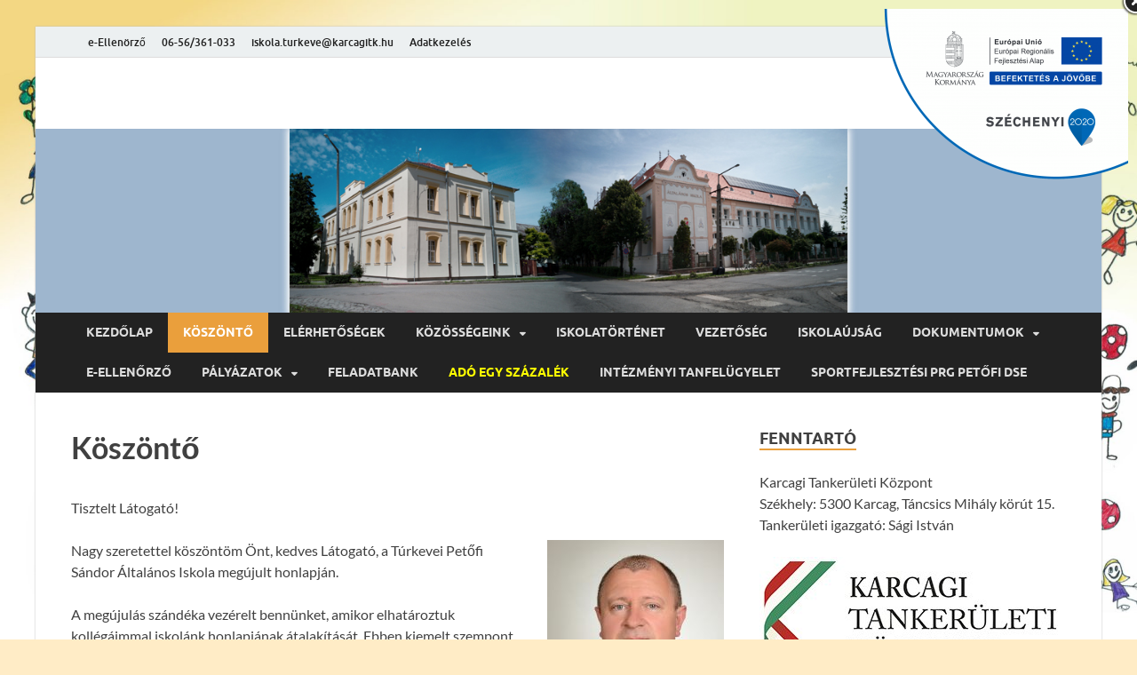

--- FILE ---
content_type: text/html; charset=UTF-8
request_url: https://kevisuli.hu/koszonto/
body_size: 77023
content:
<!DOCTYPE html>
<html lang="hu">
<head>
<meta charset="UTF-8">
<meta name="viewport" content="width=device-width, initial-scale=1">
<link rel="profile" href="http://gmpg.org/xfn/11">

<title>Köszöntő &#8211; Túrkevei Petőfi Sándor Általános Iskola</title>
<meta name='robots' content='max-image-preview:large' />
	<style>img:is([sizes="auto" i], [sizes^="auto," i]) { contain-intrinsic-size: 3000px 1500px }</style>
	<link rel="alternate" type="application/rss+xml" title="Túrkevei Petőfi Sándor Általános Iskola &raquo; hírcsatorna" href="https://kevisuli.hu/feed/" />
<link rel="alternate" type="application/rss+xml" title="Túrkevei Petőfi Sándor Általános Iskola &raquo; hozzászólás hírcsatorna" href="https://kevisuli.hu/comments/feed/" />
<script type="text/javascript">
/* <![CDATA[ */
window._wpemojiSettings = {"baseUrl":"https:\/\/s.w.org\/images\/core\/emoji\/16.0.1\/72x72\/","ext":".png","svgUrl":"https:\/\/s.w.org\/images\/core\/emoji\/16.0.1\/svg\/","svgExt":".svg","source":{"concatemoji":"https:\/\/kevisuli.hu\/wp-includes\/js\/wp-emoji-release.min.js?ver=6.8.3"}};
/*! This file is auto-generated */
!function(s,n){var o,i,e;function c(e){try{var t={supportTests:e,timestamp:(new Date).valueOf()};sessionStorage.setItem(o,JSON.stringify(t))}catch(e){}}function p(e,t,n){e.clearRect(0,0,e.canvas.width,e.canvas.height),e.fillText(t,0,0);var t=new Uint32Array(e.getImageData(0,0,e.canvas.width,e.canvas.height).data),a=(e.clearRect(0,0,e.canvas.width,e.canvas.height),e.fillText(n,0,0),new Uint32Array(e.getImageData(0,0,e.canvas.width,e.canvas.height).data));return t.every(function(e,t){return e===a[t]})}function u(e,t){e.clearRect(0,0,e.canvas.width,e.canvas.height),e.fillText(t,0,0);for(var n=e.getImageData(16,16,1,1),a=0;a<n.data.length;a++)if(0!==n.data[a])return!1;return!0}function f(e,t,n,a){switch(t){case"flag":return n(e,"\ud83c\udff3\ufe0f\u200d\u26a7\ufe0f","\ud83c\udff3\ufe0f\u200b\u26a7\ufe0f")?!1:!n(e,"\ud83c\udde8\ud83c\uddf6","\ud83c\udde8\u200b\ud83c\uddf6")&&!n(e,"\ud83c\udff4\udb40\udc67\udb40\udc62\udb40\udc65\udb40\udc6e\udb40\udc67\udb40\udc7f","\ud83c\udff4\u200b\udb40\udc67\u200b\udb40\udc62\u200b\udb40\udc65\u200b\udb40\udc6e\u200b\udb40\udc67\u200b\udb40\udc7f");case"emoji":return!a(e,"\ud83e\udedf")}return!1}function g(e,t,n,a){var r="undefined"!=typeof WorkerGlobalScope&&self instanceof WorkerGlobalScope?new OffscreenCanvas(300,150):s.createElement("canvas"),o=r.getContext("2d",{willReadFrequently:!0}),i=(o.textBaseline="top",o.font="600 32px Arial",{});return e.forEach(function(e){i[e]=t(o,e,n,a)}),i}function t(e){var t=s.createElement("script");t.src=e,t.defer=!0,s.head.appendChild(t)}"undefined"!=typeof Promise&&(o="wpEmojiSettingsSupports",i=["flag","emoji"],n.supports={everything:!0,everythingExceptFlag:!0},e=new Promise(function(e){s.addEventListener("DOMContentLoaded",e,{once:!0})}),new Promise(function(t){var n=function(){try{var e=JSON.parse(sessionStorage.getItem(o));if("object"==typeof e&&"number"==typeof e.timestamp&&(new Date).valueOf()<e.timestamp+604800&&"object"==typeof e.supportTests)return e.supportTests}catch(e){}return null}();if(!n){if("undefined"!=typeof Worker&&"undefined"!=typeof OffscreenCanvas&&"undefined"!=typeof URL&&URL.createObjectURL&&"undefined"!=typeof Blob)try{var e="postMessage("+g.toString()+"("+[JSON.stringify(i),f.toString(),p.toString(),u.toString()].join(",")+"));",a=new Blob([e],{type:"text/javascript"}),r=new Worker(URL.createObjectURL(a),{name:"wpTestEmojiSupports"});return void(r.onmessage=function(e){c(n=e.data),r.terminate(),t(n)})}catch(e){}c(n=g(i,f,p,u))}t(n)}).then(function(e){for(var t in e)n.supports[t]=e[t],n.supports.everything=n.supports.everything&&n.supports[t],"flag"!==t&&(n.supports.everythingExceptFlag=n.supports.everythingExceptFlag&&n.supports[t]);n.supports.everythingExceptFlag=n.supports.everythingExceptFlag&&!n.supports.flag,n.DOMReady=!1,n.readyCallback=function(){n.DOMReady=!0}}).then(function(){return e}).then(function(){var e;n.supports.everything||(n.readyCallback(),(e=n.source||{}).concatemoji?t(e.concatemoji):e.wpemoji&&e.twemoji&&(t(e.twemoji),t(e.wpemoji)))}))}((window,document),window._wpemojiSettings);
/* ]]> */
</script>
<link rel='stylesheet' id='wpfb-css' href='http://kevisuli.hu/wp-content/plugins/wp-filebase/wp-filebase_css.php?rp=wp-content%2Fuploads%2Ffilebase&#038;ver=0.2.9.14' type='text/css' media='all' />
<style id='wp-emoji-styles-inline-css' type='text/css'>

	img.wp-smiley, img.emoji {
		display: inline !important;
		border: none !important;
		box-shadow: none !important;
		height: 1em !important;
		width: 1em !important;
		margin: 0 0.07em !important;
		vertical-align: -0.1em !important;
		background: none !important;
		padding: 0 !important;
	}
</style>
<link rel='stylesheet' id='wp-block-library-css' href='https://kevisuli.hu/wp-includes/css/dist/block-library/style.min.css?ver=6.8.3' type='text/css' media='all' />
<style id='wp-block-library-theme-inline-css' type='text/css'>
.wp-block-audio :where(figcaption){color:#555;font-size:13px;text-align:center}.is-dark-theme .wp-block-audio :where(figcaption){color:#ffffffa6}.wp-block-audio{margin:0 0 1em}.wp-block-code{border:1px solid #ccc;border-radius:4px;font-family:Menlo,Consolas,monaco,monospace;padding:.8em 1em}.wp-block-embed :where(figcaption){color:#555;font-size:13px;text-align:center}.is-dark-theme .wp-block-embed :where(figcaption){color:#ffffffa6}.wp-block-embed{margin:0 0 1em}.blocks-gallery-caption{color:#555;font-size:13px;text-align:center}.is-dark-theme .blocks-gallery-caption{color:#ffffffa6}:root :where(.wp-block-image figcaption){color:#555;font-size:13px;text-align:center}.is-dark-theme :root :where(.wp-block-image figcaption){color:#ffffffa6}.wp-block-image{margin:0 0 1em}.wp-block-pullquote{border-bottom:4px solid;border-top:4px solid;color:currentColor;margin-bottom:1.75em}.wp-block-pullquote cite,.wp-block-pullquote footer,.wp-block-pullquote__citation{color:currentColor;font-size:.8125em;font-style:normal;text-transform:uppercase}.wp-block-quote{border-left:.25em solid;margin:0 0 1.75em;padding-left:1em}.wp-block-quote cite,.wp-block-quote footer{color:currentColor;font-size:.8125em;font-style:normal;position:relative}.wp-block-quote:where(.has-text-align-right){border-left:none;border-right:.25em solid;padding-left:0;padding-right:1em}.wp-block-quote:where(.has-text-align-center){border:none;padding-left:0}.wp-block-quote.is-large,.wp-block-quote.is-style-large,.wp-block-quote:where(.is-style-plain){border:none}.wp-block-search .wp-block-search__label{font-weight:700}.wp-block-search__button{border:1px solid #ccc;padding:.375em .625em}:where(.wp-block-group.has-background){padding:1.25em 2.375em}.wp-block-separator.has-css-opacity{opacity:.4}.wp-block-separator{border:none;border-bottom:2px solid;margin-left:auto;margin-right:auto}.wp-block-separator.has-alpha-channel-opacity{opacity:1}.wp-block-separator:not(.is-style-wide):not(.is-style-dots){width:100px}.wp-block-separator.has-background:not(.is-style-dots){border-bottom:none;height:1px}.wp-block-separator.has-background:not(.is-style-wide):not(.is-style-dots){height:2px}.wp-block-table{margin:0 0 1em}.wp-block-table td,.wp-block-table th{word-break:normal}.wp-block-table :where(figcaption){color:#555;font-size:13px;text-align:center}.is-dark-theme .wp-block-table :where(figcaption){color:#ffffffa6}.wp-block-video :where(figcaption){color:#555;font-size:13px;text-align:center}.is-dark-theme .wp-block-video :where(figcaption){color:#ffffffa6}.wp-block-video{margin:0 0 1em}:root :where(.wp-block-template-part.has-background){margin-bottom:0;margin-top:0;padding:1.25em 2.375em}
</style>
<style id='classic-theme-styles-inline-css' type='text/css'>
/*! This file is auto-generated */
.wp-block-button__link{color:#fff;background-color:#32373c;border-radius:9999px;box-shadow:none;text-decoration:none;padding:calc(.667em + 2px) calc(1.333em + 2px);font-size:1.125em}.wp-block-file__button{background:#32373c;color:#fff;text-decoration:none}
</style>
<style id='global-styles-inline-css' type='text/css'>
:root{--wp--preset--aspect-ratio--square: 1;--wp--preset--aspect-ratio--4-3: 4/3;--wp--preset--aspect-ratio--3-4: 3/4;--wp--preset--aspect-ratio--3-2: 3/2;--wp--preset--aspect-ratio--2-3: 2/3;--wp--preset--aspect-ratio--16-9: 16/9;--wp--preset--aspect-ratio--9-16: 9/16;--wp--preset--color--black: #000000;--wp--preset--color--cyan-bluish-gray: #abb8c3;--wp--preset--color--white: #ffffff;--wp--preset--color--pale-pink: #f78da7;--wp--preset--color--vivid-red: #cf2e2e;--wp--preset--color--luminous-vivid-orange: #ff6900;--wp--preset--color--luminous-vivid-amber: #fcb900;--wp--preset--color--light-green-cyan: #7bdcb5;--wp--preset--color--vivid-green-cyan: #00d084;--wp--preset--color--pale-cyan-blue: #8ed1fc;--wp--preset--color--vivid-cyan-blue: #0693e3;--wp--preset--color--vivid-purple: #9b51e0;--wp--preset--gradient--vivid-cyan-blue-to-vivid-purple: linear-gradient(135deg,rgba(6,147,227,1) 0%,rgb(155,81,224) 100%);--wp--preset--gradient--light-green-cyan-to-vivid-green-cyan: linear-gradient(135deg,rgb(122,220,180) 0%,rgb(0,208,130) 100%);--wp--preset--gradient--luminous-vivid-amber-to-luminous-vivid-orange: linear-gradient(135deg,rgba(252,185,0,1) 0%,rgba(255,105,0,1) 100%);--wp--preset--gradient--luminous-vivid-orange-to-vivid-red: linear-gradient(135deg,rgba(255,105,0,1) 0%,rgb(207,46,46) 100%);--wp--preset--gradient--very-light-gray-to-cyan-bluish-gray: linear-gradient(135deg,rgb(238,238,238) 0%,rgb(169,184,195) 100%);--wp--preset--gradient--cool-to-warm-spectrum: linear-gradient(135deg,rgb(74,234,220) 0%,rgb(151,120,209) 20%,rgb(207,42,186) 40%,rgb(238,44,130) 60%,rgb(251,105,98) 80%,rgb(254,248,76) 100%);--wp--preset--gradient--blush-light-purple: linear-gradient(135deg,rgb(255,206,236) 0%,rgb(152,150,240) 100%);--wp--preset--gradient--blush-bordeaux: linear-gradient(135deg,rgb(254,205,165) 0%,rgb(254,45,45) 50%,rgb(107,0,62) 100%);--wp--preset--gradient--luminous-dusk: linear-gradient(135deg,rgb(255,203,112) 0%,rgb(199,81,192) 50%,rgb(65,88,208) 100%);--wp--preset--gradient--pale-ocean: linear-gradient(135deg,rgb(255,245,203) 0%,rgb(182,227,212) 50%,rgb(51,167,181) 100%);--wp--preset--gradient--electric-grass: linear-gradient(135deg,rgb(202,248,128) 0%,rgb(113,206,126) 100%);--wp--preset--gradient--midnight: linear-gradient(135deg,rgb(2,3,129) 0%,rgb(40,116,252) 100%);--wp--preset--font-size--small: 13px;--wp--preset--font-size--medium: 20px;--wp--preset--font-size--large: 36px;--wp--preset--font-size--x-large: 42px;--wp--preset--spacing--20: 0.44rem;--wp--preset--spacing--30: 0.67rem;--wp--preset--spacing--40: 1rem;--wp--preset--spacing--50: 1.5rem;--wp--preset--spacing--60: 2.25rem;--wp--preset--spacing--70: 3.38rem;--wp--preset--spacing--80: 5.06rem;--wp--preset--shadow--natural: 6px 6px 9px rgba(0, 0, 0, 0.2);--wp--preset--shadow--deep: 12px 12px 50px rgba(0, 0, 0, 0.4);--wp--preset--shadow--sharp: 6px 6px 0px rgba(0, 0, 0, 0.2);--wp--preset--shadow--outlined: 6px 6px 0px -3px rgba(255, 255, 255, 1), 6px 6px rgba(0, 0, 0, 1);--wp--preset--shadow--crisp: 6px 6px 0px rgba(0, 0, 0, 1);}:where(.is-layout-flex){gap: 0.5em;}:where(.is-layout-grid){gap: 0.5em;}body .is-layout-flex{display: flex;}.is-layout-flex{flex-wrap: wrap;align-items: center;}.is-layout-flex > :is(*, div){margin: 0;}body .is-layout-grid{display: grid;}.is-layout-grid > :is(*, div){margin: 0;}:where(.wp-block-columns.is-layout-flex){gap: 2em;}:where(.wp-block-columns.is-layout-grid){gap: 2em;}:where(.wp-block-post-template.is-layout-flex){gap: 1.25em;}:where(.wp-block-post-template.is-layout-grid){gap: 1.25em;}.has-black-color{color: var(--wp--preset--color--black) !important;}.has-cyan-bluish-gray-color{color: var(--wp--preset--color--cyan-bluish-gray) !important;}.has-white-color{color: var(--wp--preset--color--white) !important;}.has-pale-pink-color{color: var(--wp--preset--color--pale-pink) !important;}.has-vivid-red-color{color: var(--wp--preset--color--vivid-red) !important;}.has-luminous-vivid-orange-color{color: var(--wp--preset--color--luminous-vivid-orange) !important;}.has-luminous-vivid-amber-color{color: var(--wp--preset--color--luminous-vivid-amber) !important;}.has-light-green-cyan-color{color: var(--wp--preset--color--light-green-cyan) !important;}.has-vivid-green-cyan-color{color: var(--wp--preset--color--vivid-green-cyan) !important;}.has-pale-cyan-blue-color{color: var(--wp--preset--color--pale-cyan-blue) !important;}.has-vivid-cyan-blue-color{color: var(--wp--preset--color--vivid-cyan-blue) !important;}.has-vivid-purple-color{color: var(--wp--preset--color--vivid-purple) !important;}.has-black-background-color{background-color: var(--wp--preset--color--black) !important;}.has-cyan-bluish-gray-background-color{background-color: var(--wp--preset--color--cyan-bluish-gray) !important;}.has-white-background-color{background-color: var(--wp--preset--color--white) !important;}.has-pale-pink-background-color{background-color: var(--wp--preset--color--pale-pink) !important;}.has-vivid-red-background-color{background-color: var(--wp--preset--color--vivid-red) !important;}.has-luminous-vivid-orange-background-color{background-color: var(--wp--preset--color--luminous-vivid-orange) !important;}.has-luminous-vivid-amber-background-color{background-color: var(--wp--preset--color--luminous-vivid-amber) !important;}.has-light-green-cyan-background-color{background-color: var(--wp--preset--color--light-green-cyan) !important;}.has-vivid-green-cyan-background-color{background-color: var(--wp--preset--color--vivid-green-cyan) !important;}.has-pale-cyan-blue-background-color{background-color: var(--wp--preset--color--pale-cyan-blue) !important;}.has-vivid-cyan-blue-background-color{background-color: var(--wp--preset--color--vivid-cyan-blue) !important;}.has-vivid-purple-background-color{background-color: var(--wp--preset--color--vivid-purple) !important;}.has-black-border-color{border-color: var(--wp--preset--color--black) !important;}.has-cyan-bluish-gray-border-color{border-color: var(--wp--preset--color--cyan-bluish-gray) !important;}.has-white-border-color{border-color: var(--wp--preset--color--white) !important;}.has-pale-pink-border-color{border-color: var(--wp--preset--color--pale-pink) !important;}.has-vivid-red-border-color{border-color: var(--wp--preset--color--vivid-red) !important;}.has-luminous-vivid-orange-border-color{border-color: var(--wp--preset--color--luminous-vivid-orange) !important;}.has-luminous-vivid-amber-border-color{border-color: var(--wp--preset--color--luminous-vivid-amber) !important;}.has-light-green-cyan-border-color{border-color: var(--wp--preset--color--light-green-cyan) !important;}.has-vivid-green-cyan-border-color{border-color: var(--wp--preset--color--vivid-green-cyan) !important;}.has-pale-cyan-blue-border-color{border-color: var(--wp--preset--color--pale-cyan-blue) !important;}.has-vivid-cyan-blue-border-color{border-color: var(--wp--preset--color--vivid-cyan-blue) !important;}.has-vivid-purple-border-color{border-color: var(--wp--preset--color--vivid-purple) !important;}.has-vivid-cyan-blue-to-vivid-purple-gradient-background{background: var(--wp--preset--gradient--vivid-cyan-blue-to-vivid-purple) !important;}.has-light-green-cyan-to-vivid-green-cyan-gradient-background{background: var(--wp--preset--gradient--light-green-cyan-to-vivid-green-cyan) !important;}.has-luminous-vivid-amber-to-luminous-vivid-orange-gradient-background{background: var(--wp--preset--gradient--luminous-vivid-amber-to-luminous-vivid-orange) !important;}.has-luminous-vivid-orange-to-vivid-red-gradient-background{background: var(--wp--preset--gradient--luminous-vivid-orange-to-vivid-red) !important;}.has-very-light-gray-to-cyan-bluish-gray-gradient-background{background: var(--wp--preset--gradient--very-light-gray-to-cyan-bluish-gray) !important;}.has-cool-to-warm-spectrum-gradient-background{background: var(--wp--preset--gradient--cool-to-warm-spectrum) !important;}.has-blush-light-purple-gradient-background{background: var(--wp--preset--gradient--blush-light-purple) !important;}.has-blush-bordeaux-gradient-background{background: var(--wp--preset--gradient--blush-bordeaux) !important;}.has-luminous-dusk-gradient-background{background: var(--wp--preset--gradient--luminous-dusk) !important;}.has-pale-ocean-gradient-background{background: var(--wp--preset--gradient--pale-ocean) !important;}.has-electric-grass-gradient-background{background: var(--wp--preset--gradient--electric-grass) !important;}.has-midnight-gradient-background{background: var(--wp--preset--gradient--midnight) !important;}.has-small-font-size{font-size: var(--wp--preset--font-size--small) !important;}.has-medium-font-size{font-size: var(--wp--preset--font-size--medium) !important;}.has-large-font-size{font-size: var(--wp--preset--font-size--large) !important;}.has-x-large-font-size{font-size: var(--wp--preset--font-size--x-large) !important;}
:where(.wp-block-post-template.is-layout-flex){gap: 1.25em;}:where(.wp-block-post-template.is-layout-grid){gap: 1.25em;}
:where(.wp-block-columns.is-layout-flex){gap: 2em;}:where(.wp-block-columns.is-layout-grid){gap: 2em;}
:root :where(.wp-block-pullquote){font-size: 1.5em;line-height: 1.6;}
</style>
<link rel='stylesheet' id='hitmag-fonts-css' href='https://kevisuli.hu/wp-content/themes/hitmag/css/fonts.css' type='text/css' media='all' />
<link rel='stylesheet' id='hitmag-font-awesome-css' href='https://kevisuli.hu/wp-content/themes/hitmag/css/all.min.css?ver=6.5.1' type='text/css' media='all' />
<link rel='stylesheet' id='hitmag-style-css' href='https://kevisuli.hu/wp-content/themes/hitmag/style.css?ver=1.4.1' type='text/css' media='all' />
<link rel='stylesheet' id='jquery-magnific-popup-css' href='https://kevisuli.hu/wp-content/themes/hitmag/css/magnific-popup.css?ver=6.8.3' type='text/css' media='all' />
<link rel='stylesheet' id='jquery-ui-css-css' href='http://ajax.googleapis.com/ajax/libs/jqueryui/1.8.2/themes/smoothness/jquery-ui.css?ver=6.8.3' type='text/css' media='all' />
<link rel='stylesheet' id='another-events-calendar-bootstrap-css' href='https://kevisuli.hu/wp-content/plugins/another-events-calendar/public/css/bootstrap.css?ver=1.7.0' type='text/css' media='all' />
<link rel='stylesheet' id='another-events-calendar-css' href='https://kevisuli.hu/wp-content/plugins/another-events-calendar/public/css/aec-public.css?ver=1.7.0' type='text/css' media='all' />
<link rel='stylesheet' id='ngg_trigger_buttons-css' href='https://kevisuli.hu/wp-content/plugins/nextgen-gallery/static/GalleryDisplay/trigger_buttons.css?ver=3.59.12' type='text/css' media='all' />
<link rel='stylesheet' id='fancybox-0-css' href='https://kevisuli.hu/wp-content/plugins/nextgen-gallery/static/Lightbox/fancybox/jquery.fancybox-1.3.4.css?ver=3.59.12' type='text/css' media='all' />
<link rel='stylesheet' id='fontawesome_v4_shim_style-css' href='https://kevisuli.hu/wp-content/plugins/nextgen-gallery/static/FontAwesome/css/v4-shims.min.css?ver=6.8.3' type='text/css' media='all' />
<link rel='stylesheet' id='fontawesome-css' href='https://kevisuli.hu/wp-content/plugins/nextgen-gallery/static/FontAwesome/css/all.min.css?ver=6.8.3' type='text/css' media='all' />
<link rel='stylesheet' id='nextgen_pagination_style-css' href='https://kevisuli.hu/wp-content/plugins/nextgen-gallery/static/GalleryDisplay/pagination_style.css?ver=3.59.12' type='text/css' media='all' />
<link rel='stylesheet' id='nextgen_basic_thumbnails_style-css' href='https://kevisuli.hu/wp-content/plugins/nextgen-gallery/static/Thumbnails/nextgen_basic_thumbnails.css?ver=3.59.12' type='text/css' media='all' />
<link rel='stylesheet' id='nextgen_widgets_style-css' href='https://kevisuli.hu/wp-content/plugins/nextgen-gallery/static/Widget/display.css?ver=3.59.12' type='text/css' media='all' />
<script type="text/javascript" src="https://kevisuli.hu/wp-includes/js/jquery/jquery.min.js?ver=3.7.1" id="jquery-core-js"></script>
<script type="text/javascript" src="https://kevisuli.hu/wp-includes/js/jquery/jquery-migrate.min.js?ver=3.4.1" id="jquery-migrate-js"></script>
<!--[if lt IE 9]>
<script type="text/javascript" src="https://kevisuli.hu/wp-content/themes/hitmag/js/html5shiv.min.js?ver=6.8.3" id="html5shiv-js"></script>
<![endif]-->
<script type="text/javascript" id="photocrati_ajax-js-extra">
/* <![CDATA[ */
var photocrati_ajax = {"url":"https:\/\/kevisuli.hu\/index.php?photocrati_ajax=1","rest_url":"https:\/\/kevisuli.hu\/wp-json\/","wp_home_url":"https:\/\/kevisuli.hu","wp_site_url":"https:\/\/kevisuli.hu","wp_root_url":"https:\/\/kevisuli.hu","wp_plugins_url":"https:\/\/kevisuli.hu\/wp-content\/plugins","wp_content_url":"https:\/\/kevisuli.hu\/wp-content","wp_includes_url":"https:\/\/kevisuli.hu\/wp-includes\/","ngg_param_slug":"nggallery","rest_nonce":"7f92d5403f"};
/* ]]> */
</script>
<script type="text/javascript" src="https://kevisuli.hu/wp-content/plugins/nextgen-gallery/static/Legacy/ajax.min.js?ver=3.59.12" id="photocrati_ajax-js"></script>
<script type="text/javascript" src="https://kevisuli.hu/wp-content/plugins/nextgen-gallery/static/FontAwesome/js/v4-shims.min.js?ver=5.3.1" id="fontawesome_v4_shim-js"></script>
<script type="text/javascript" defer crossorigin="anonymous" data-auto-replace-svg="false" data-keep-original-source="false" data-search-pseudo-elements src="https://kevisuli.hu/wp-content/plugins/nextgen-gallery/static/FontAwesome/js/all.min.js?ver=5.3.1" id="fontawesome-js"></script>
<script type="text/javascript" src="https://kevisuli.hu/wp-content/plugins/nextgen-gallery/static/Thumbnails/nextgen_basic_thumbnails.js?ver=3.59.12" id="nextgen_basic_thumbnails_script-js"></script>
<link rel="https://api.w.org/" href="https://kevisuli.hu/wp-json/" /><link rel="alternate" title="JSON" type="application/json" href="https://kevisuli.hu/wp-json/wp/v2/pages/2106" /><link rel="EditURI" type="application/rsd+xml" title="RSD" href="https://kevisuli.hu/xmlrpc.php?rsd" />
<meta name="generator" content="WordPress 6.8.3" />
<link rel="canonical" href="https://kevisuli.hu/koszonto/" />
<link rel='shortlink' href='https://kevisuli.hu/?p=2106' />
<link rel="alternate" title="oEmbed (JSON)" type="application/json+oembed" href="https://kevisuli.hu/wp-json/oembed/1.0/embed?url=https%3A%2F%2Fkevisuli.hu%2Fkoszonto%2F" />
<link rel="alternate" title="oEmbed (XML)" type="text/xml+oembed" href="https://kevisuli.hu/wp-json/oembed/1.0/embed?url=https%3A%2F%2Fkevisuli.hu%2Fkoszonto%2F&#038;format=xml" />
		<style type="text/css">
			
			button,
			input[type="button"],
			input[type="reset"],
			input[type="submit"] {
				background: #EA9F3C;
			}

            .th-readmore {
                background: #EA9F3C;
            }           

            a:hover {
                color: #EA9F3C;
            } 

            .main-navigation a:hover {
                background-color: #EA9F3C;
            }

            .main-navigation .current_page_item > a,
            .main-navigation .current-menu-item > a,
            .main-navigation .current_page_ancestor > a,
            .main-navigation .current-menu-ancestor > a {
                background-color: #EA9F3C;
            }

            #main-nav-button:hover {
                background-color: #EA9F3C;
            }

            .post-navigation .post-title:hover {
                color: #EA9F3C;
            }

            .top-navigation a:hover {
                color: #EA9F3C;
            }

            .top-navigation ul ul a:hover {
                background: #EA9F3C;
            }

            #top-nav-button:hover {
                color: #EA9F3C;
            }

            .responsive-mainnav li a:hover,
            .responsive-topnav li a:hover {
                background: #EA9F3C;
            }

            #hm-search-form .search-form .search-submit {
                background-color: #EA9F3C;
            }

            .nav-links .current {
                background: #EA9F3C;
            }

            .is-style-hitmag-widget-title,
            .elementor-widget-container h5,
            .widgettitle,
            .widget-title {
                border-bottom: 2px solid #EA9F3C;
            }

            .footer-widget-title {
                border-bottom: 2px solid #EA9F3C;
            }

            .widget-area a:hover {
                color: #EA9F3C;
            }

            .footer-widget-area .widget a:hover {
                color: #EA9F3C;
            }

            .site-info a:hover {
                color: #EA9F3C;
            }

            .wp-block-search .wp-block-search__button,
            .search-form .search-submit {
                background: #EA9F3C;
            }

            .hmb-entry-title a:hover {
                color: #EA9F3C;
            }

            .hmb-entry-meta a:hover,
            .hms-meta a:hover {
                color: #EA9F3C;
            }

            .hms-title a:hover {
                color: #EA9F3C;
            }

            .hmw-grid-post .post-title a:hover {
                color: #EA9F3C;
            }

            .footer-widget-area .hmw-grid-post .post-title a:hover,
            .footer-widget-area .hmb-entry-title a:hover,
            .footer-widget-area .hms-title a:hover {
                color: #EA9F3C;
            }

            .hm-tabs-wdt .ui-state-active {
                border-bottom: 2px solid #EA9F3C;
            }

            a.hm-viewall {
                background: #EA9F3C;
            }

            #hitmag-tags a,
            .widget_tag_cloud .tagcloud a {
                background: #EA9F3C;
            }

            .site-title a {
                color: #EA9F3C;
            }

            .hitmag-post .entry-title a:hover {
                color: #EA9F3C;
            }

            .hitmag-post .entry-meta a:hover {
                color: #EA9F3C;
            }

            .cat-links a {
                color: #EA9F3C;
            }

            .hitmag-single .entry-meta a:hover {
                color: #EA9F3C;
            }

            .hitmag-single .author a:hover {
                color: #EA9F3C;
            }

            .hm-author-content .author-posts-link {
                color: #EA9F3C;
            }

            .hm-tags-links a:hover {
                background: #EA9F3C;
            }

            .hm-tagged {
                background: #EA9F3C;
            }

            .hm-edit-link a.post-edit-link {
                background: #EA9F3C;
            }

            .arc-page-title {
                border-bottom: 2px solid #EA9F3C;
            }

            .srch-page-title {
                border-bottom: 2px solid #EA9F3C;
            }

            .hm-slider-details .cat-links {
                background: #EA9F3C;
            }

            .hm-rel-post .post-title a:hover {
                color: #EA9F3C;
            }

            .comment-author a {
                color: #EA9F3C;
            }

            .comment-metadata a:hover,
            .comment-metadata a:focus,
            .pingback .comment-edit-link:hover,
            .pingback .comment-edit-link:focus {
                color: #EA9F3C;
            }

            .comment-reply-link:hover,
            .comment-reply-link:focus {
                background: #EA9F3C;
            }

            .required {
                color: #EA9F3C;
            }

            blockquote {
                border-left: 3px solid #EA9F3C;
            }

            .comment-reply-title small a:before {
                color: #EA9F3C;
            }
            
            .woocommerce ul.products li.product h3:hover,
            .woocommerce-widget-area ul li a:hover,
            .woocommerce-loop-product__title:hover {
                color: #EA9F3C;
            }

            .woocommerce-product-search input[type="submit"],
            .woocommerce #respond input#submit, 
            .woocommerce a.button, 
            .woocommerce button.button, 
            .woocommerce input.button,
            .woocommerce nav.woocommerce-pagination ul li a:focus,
            .woocommerce nav.woocommerce-pagination ul li a:hover,
            .woocommerce nav.woocommerce-pagination ul li span.current,
            .woocommerce span.onsale,
            .woocommerce-widget-area .widget-title,
            .woocommerce #respond input#submit.alt,
            .woocommerce a.button.alt,
            .woocommerce button.button.alt,
            .woocommerce input.button.alt {
                background: #EA9F3C;
            }
            
            .wp-block-quote,
            .wp-block-quote:not(.is-large):not(.is-style-large) {
                border-left: 3px solid #EA9F3C;
            }		</style>
		<style type="text/css">

			.site-title a,
		.site-description {
			position: absolute;
			clip: rect(1px, 1px, 1px, 1px);
		}

	
	</style>
	<style type="text/css" id="custom-background-css">
body.custom-background { background-color: #ffecc6; background-image: url("https://kevisuli.hu/wp-content/uploads/2017/11/hatter3.jpg"); background-position: left top; background-size: cover; background-repeat: no-repeat; background-attachment: fixed; }
</style>
			<style type="text/css" id="wp-custom-css">
			/*
Itt adhatunk meg saját CSS kódot.

Kattintsunk a fenti segítség ikonra a további információkhoz.
*/

.top-navigation a:hover {color:#fff;}

.cat-links a {#404040;}		</style>
		<style id="kirki-inline-styles"></style></head>

<body class="wp-singular page-template-default page page-id-2106 custom-background wp-embed-responsive wp-theme-hitmag group-blog th-right-sidebar">



<div id="page" class="site hitmag-wrapper">
	<a class="skip-link screen-reader-text" href="#content">Skip to content</a>

	
	<header id="masthead" class="site-header" role="banner">

		
							<div class="hm-topnavbutton">
					<div class="hm-nwrap">
												<a href="#" class="navbutton" id="top-nav-button">
							<span class="top-nav-btn-lbl">Top Menu</span>						</a>
					</div>	
				</div>
				<div class="responsive-topnav"></div>					
			
			<div class="hm-top-bar">
				<div class="hm-container">
					
					
											<div id="top-navigation" class="top-navigation">
							<div class="menu-egyeb-container"><ul id="top-menu" class="menu"><li id="menu-item-2067" class="menu-item menu-item-type-custom menu-item-object-custom menu-item-2067"><a href="http://kevisuli.e-kreta.hu/">e-Ellenörző</a></li>
<li id="menu-item-2068" class="menu-item menu-item-type-custom menu-item-object-custom menu-item-2068"><a href="tel://0656361033">06-56/361-033</a></li>
<li id="menu-item-2069" class="menu-item menu-item-type-custom menu-item-object-custom menu-item-2069"><a href="mailto:iskola.turkeve@karcagitk.hu">iskola.turkeve@karcagitk.hu</a></li>
<li id="menu-item-6947" class="menu-item menu-item-type-custom menu-item-object-custom menu-item-6947"><a href="http://kevisuli.hu/adatkezeles/">Adatkezelés</a></li>
</ul></div>					
						</div>		
					
					
				</div><!-- .hm-container -->
			</div><!-- .hm-top-bar -->

		
		
		<div class="header-main-area ">
			<div class="hm-container">
			<div class="site-branding">
				<div class="site-branding-content">
					<div class="hm-logo">
											</div><!-- .hm-logo -->

					<div class="hm-site-title">
													<p class="site-title"><a href="https://kevisuli.hu/" rel="home">Túrkevei Petőfi Sándor Általános Iskola</a></p>
													<p class="site-description">Túrkevei Petőfi Sándor Általános Iskola honlapja</p>
											</div><!-- .hm-site-title -->
				</div><!-- .site-branding-content -->
			</div><!-- .site-branding -->

			
						</div><!-- .hm-container -->
		</div><!-- .header-main-area -->

		<div class="hm-header-image"><img src="https://kevisuli.hu/wp-content/uploads/2021/02/iskola-honlap-fejlec-2.jpg" height="248" width="1440" alt="" /></div>
		<div class="hm-nav-container">
			<nav id="site-navigation" class="main-navigation" role="navigation">
				<div class="hm-container">
					<div class="menu-fonemu-container"><ul id="primary-menu" class="menu"><li id="menu-item-13" class="menu-item menu-item-type-custom menu-item-object-custom menu-item-home menu-item-13"><a href="http://kevisuli.hu">Kezdőlap</a></li>
<li id="menu-item-2109" class="menu-item menu-item-type-post_type menu-item-object-page current-menu-item page_item page-item-2106 current_page_item menu-item-2109"><a href="https://kevisuli.hu/koszonto/" aria-current="page">Köszöntő</a></li>
<li id="menu-item-16" class="menu-item menu-item-type-post_type menu-item-object-page menu-item-16"><a href="https://kevisuli.hu/elerhetosegek/">Elérhetőségek</a></li>
<li id="menu-item-2058" class="menu-item menu-item-type-custom menu-item-object-custom menu-item-has-children menu-item-2058"><a href="#">Közösségeink</a>
<ul class="sub-menu">
	<li id="menu-item-2064" class="menu-item menu-item-type-post_type menu-item-object-page menu-item-2064"><a href="https://kevisuli.hu/diak/">Diák</a></li>
	<li id="menu-item-2065" class="menu-item menu-item-type-post_type menu-item-object-page menu-item-2065"><a href="https://kevisuli.hu/szakmai/">Szakmai</a></li>
	<li id="menu-item-2063" class="menu-item menu-item-type-post_type menu-item-object-page menu-item-2063"><a href="https://kevisuli.hu/szuloi/">Szülői</a></li>
	<li id="menu-item-2061" class="menu-item menu-item-type-post_type menu-item-object-page menu-item-2061"><a href="https://kevisuli.hu/gyermek-es-ifjusagvedelem/">Gyermek- és ifjúságvédelem</a></li>
	<li id="menu-item-2062" class="menu-item menu-item-type-post_type menu-item-object-page menu-item-2062"><a href="https://kevisuli.hu/iskola-konyvtar/">Iskola könyvtár</a></li>
	<li id="menu-item-304" class="menu-item menu-item-type-taxonomy menu-item-object-category menu-item-has-children menu-item-304"><a href="https://kevisuli.hu/category/dse/">DSE</a>
	<ul class="sub-menu">
		<li id="menu-item-6563" class="menu-item menu-item-type-post_type menu-item-object-page menu-item-6563"><a href="https://kevisuli.hu/sportfejlesztesi-program/">Sportfejlesztési program Petőfi DSE</a></li>
	</ul>
</li>
	<li id="menu-item-2066" class="menu-item menu-item-type-custom menu-item-object-custom menu-item-2066"><a href="#">Palánta</a></li>
</ul>
</li>
<li id="menu-item-25" class="menu-item menu-item-type-post_type menu-item-object-page menu-item-25"><a href="https://kevisuli.hu/iskolatortenet/">Iskolatörténet</a></li>
<li id="menu-item-1186" class="menu-item menu-item-type-post_type menu-item-object-page menu-item-1186"><a href="https://kevisuli.hu/vezetoseg/">Vezetőség</a></li>
<li id="menu-item-598" class="menu-item menu-item-type-taxonomy menu-item-object-category menu-item-598"><a href="https://kevisuli.hu/category/iskolaujsag/">Iskolaújság</a></li>
<li id="menu-item-6088" class="menu-item menu-item-type-custom menu-item-object-custom menu-item-has-children menu-item-6088"><a href="#">Dokumentumok</a>
<ul class="sub-menu">
	<li id="menu-item-6090" class="menu-item menu-item-type-post_type menu-item-object-page menu-item-6090"><a href="https://kevisuli.hu/kozzeteteli-lista/">Közzétételi lista</a></li>
	<li id="menu-item-9609" class="menu-item menu-item-type-post_type menu-item-object-page menu-item-9609"><a href="https://kevisuli.hu/akikre-buszkek-vagyunk/">Akikre büszkék vagyunk</a></li>
</ul>
</li>
<li id="menu-item-6882" class="menu-item menu-item-type-post_type menu-item-object-page menu-item-6882"><a href="https://kevisuli.hu/e-ellenorzo/">e-Ellenőrző</a></li>
<li id="menu-item-2059" class="menu-item menu-item-type-post_type menu-item-object-page menu-item-has-children menu-item-2059"><a href="https://kevisuli.hu/palyazatok/">Pályázatok</a>
<ul class="sub-menu">
	<li id="menu-item-7079" class="menu-item menu-item-type-post_type menu-item-object-page menu-item-7079"><a href="https://kevisuli.hu/efop-3-1-7-16-2016-00001/">EFOP-3.1.7-16-2016-00001</a></li>
	<li id="menu-item-3330" class="menu-item menu-item-type-taxonomy menu-item-object-category menu-item-3330"><a href="https://kevisuli.hu/category/efop-4-1-3-2017-00281/">EFOP-4.1.3-2017-00281</a></li>
	<li id="menu-item-6165" class="menu-item menu-item-type-post_type menu-item-object-page menu-item-6165"><a href="https://kevisuli.hu/efop-3-3-5-17-2017-00031/">EFOP-3.3.5-17-2017-00031</a></li>
	<li id="menu-item-2520" class="menu-item menu-item-type-post_type menu-item-object-page menu-item-2520"><a href="https://kevisuli.hu/sportfejlesztesi-program/">Sportfejlesztési program Petőfi DSE</a></li>
</ul>
</li>
<li id="menu-item-5053" class="menu-item menu-item-type-post_type menu-item-object-page menu-item-5053"><a href="https://kevisuli.hu/feladatbank/">FELADATBANK</a></li>
<li id="menu-item-3136" class="menu-item menu-item-type-post_type menu-item-object-page menu-item-3136"><a href="https://kevisuli.hu/ado-egy-szazalek/"><span style="color:yellow;">Adó egy százalék</span></a></li>
<li id="menu-item-7165" class="menu-item menu-item-type-post_type menu-item-object-page menu-item-7165"><a href="https://kevisuli.hu/intezmenyi-tanfelugyelet/">Intézményi tanfelügyelet</a></li>
<li id="menu-item-8952" class="menu-item menu-item-type-post_type menu-item-object-page menu-item-8952"><a href="https://kevisuli.hu/sportfejlesztesi-program/">Sportfejlesztési PRG Petőfi DSE</a></li>
</ul></div>					
									</div><!-- .hm-container -->
			</nav><!-- #site-navigation -->
			<div class="hm-nwrap">
								<a href="#" class="navbutton" id="main-nav-button">
					<span class="main-nav-btn-lbl">Main Menu</span>				</a>
			</div>
			<div class="responsive-mainnav"></div>
		</div><!-- .hm-nav-container -->

		
	</header><!-- #masthead -->

	
	<div id="content" class="site-content">
		<div class="hm-container">
	
	<div id="primary" class="content-area">
		<main id="main" class="site-main" role="main">

			
<article id="post-2106" class="hitmag-page post-2106 page type-page status-publish hentry">

	
	
	<header class="entry-header">
		<h1 class="entry-title">Köszöntő</h1>	</header><!-- .entry-header -->

	
	
	<div class="entry-content">
		<p>Tisztelt Látogató!</p>
<p><a href="http://kevisuli.hu/wp-content/uploads/2017/11/398.jpg"><img fetchpriority="high" decoding="async" class="alignright wp-image-2105 size-medium" src="http://kevisuli.hu/wp-content/uploads/2017/11/398-199x300.jpg" alt="" width="199" height="300" srcset="https://kevisuli.hu/wp-content/uploads/2017/11/398-199x300.jpg 199w, https://kevisuli.hu/wp-content/uploads/2017/11/398.jpg 400w" sizes="(max-width: 199px) 100vw, 199px" /></a>Nagy szeretettel köszöntöm Önt, kedves Látogató, a Túrkevei Petőfi Sándor Általános Iskola megújult honlapján.</p>
<p>A megújulás szándéka vezérelt bennünket, amikor elhatároztuk kollégáimmal iskolánk honlapjának átalakítását. Ebben kiemelt szempont volt az áttekinthetőség megvalósítása, akár hagyományos, akár modern eszközökön keresik föl intézményünket, továbbá az is, hogy a lényeges információkat könnyen megtalálják az idelátogatók. Fontosnak tartjuk a frissességet, az intézményünk életével kapcsolatos naprakész hírek, aktuális események beharangozását, majd az ott történtekről szóló képes és írásos beszámolók megjelentetését. Törekszünk az iskolához kapcsolódó összes információ, a tanulóink és szüleik számára fontos időpontok, események, programok és felhívások közreadására.</p>
<p>Reméljük, hogy szándékunk eléri célját, és mindenki könnyen és érdeklődve tud barangolni az oldalon. Ehhez kívánok kollégáimmal együtt jó egészséget mindenkinek!</p>
<p>&nbsp;</p>
<p style="text-align: right;">Török Róbert<br />
igazgató</p>
	</div><!-- .entry-content -->

	
	
	
</article><!-- #post-## -->
		</main><!-- #main -->
	</div><!-- #primary -->


<aside id="secondary" class="widget-area" role="complementary">

	
	<section id="custom_html-3" class="widget_text widget widget_custom_html"><h4 class="widget-title">Fenntartó</h4><div class="textwidget custom-html-widget">Karcagi Tankerületi Központ<br>
Székhely: 5300 Karcag,
Táncsics Mihály körút 15.<br>
Tankerületi igazgató: Sági István<br>
<p>
	
</p>
<a href="http://kk.gov.hu/karcag" target="_blank"><img src="http://kevisuli.hu/wp-content/uploads/2018/11/karcagiTK.jpg"></a></div></section><section id="custom_html-4" class="widget_text widget widget_custom_html"><div class="textwidget custom-html-widget"></div></section><section id="text-5" class="widget widget_text">			<div class="textwidget"><hr></hr>
<div style="margin-left:20px;">
<object >
<param name="movie" value="http://kevisuli.hu/wp-content/uploads/2014/09/120x240_hatartalanul3.swf">
<embed src="flash.swf">
</embed>
</object></div>
</div>
		</section><section id="text-6" class="widget widget_text">			<div class="textwidget"><hr></hr></div>
		</section><section id="text-4" class="widget widget_text">			<div class="textwidget"><a style="margin:0px;padding:0px;" href="http://kevisuli.hu/wp-content/uploads/2015/11/kistabla-kicsi.jpg"><img style="margin-left:8px;margin-to:5px;" src="http://kevisuli.hu/wp-content/uploads/2015/11/kistabla-kicsi.jpg" width="260"></a></div>
		</section><section id="nav_menu-4" class="widget widget_nav_menu"><h4 class="widget-title">TÁMOP- 3.1.4-12</h4><div class="menu-tamop-container"><ul id="menu-tamop" class="menu"><li id="menu-item-336" class="menu-item menu-item-type-post_type menu-item-object-page menu-item-336"><a href="https://kevisuli.hu/a-projektrol/">A projektről</a></li>
<li id="menu-item-245" class="menu-item menu-item-type-taxonomy menu-item-object-category menu-item-245"><a href="https://kevisuli.hu/category/tamop-3-1-4/">Aktuális</a></li>
<li id="menu-item-535" class="menu-item menu-item-type-post_type menu-item-object-page menu-item-535"><a href="https://kevisuli.hu/sajto/">Sajtó</a></li>
<li id="menu-item-345" class="menu-item menu-item-type-post_type menu-item-object-page menu-item-345"><a href="https://kevisuli.hu/galeria-2/">Galéria</a></li>
</ul></div></section><section id="archives-2" class="widget widget_archive"><h4 class="widget-title">Archívum</h4>		<label class="screen-reader-text" for="archives-dropdown-2">Archívum</label>
		<select id="archives-dropdown-2" name="archive-dropdown">
			
			<option value="">Hónap kijelölése</option>
				<option value='https://kevisuli.hu/2026/01/'> 2026. január &nbsp;(1)</option>
	<option value='https://kevisuli.hu/2025/12/'> 2025. december &nbsp;(7)</option>
	<option value='https://kevisuli.hu/2025/11/'> 2025. november &nbsp;(9)</option>
	<option value='https://kevisuli.hu/2025/10/'> 2025. október &nbsp;(8)</option>
	<option value='https://kevisuli.hu/2025/08/'> 2025. augusztus &nbsp;(2)</option>
	<option value='https://kevisuli.hu/2025/07/'> 2025. július &nbsp;(1)</option>
	<option value='https://kevisuli.hu/2025/06/'> 2025. június &nbsp;(1)</option>
	<option value='https://kevisuli.hu/2025/05/'> 2025. május &nbsp;(7)</option>
	<option value='https://kevisuli.hu/2025/04/'> 2025. április &nbsp;(6)</option>
	<option value='https://kevisuli.hu/2025/03/'> 2025. március &nbsp;(10)</option>
	<option value='https://kevisuli.hu/2025/02/'> 2025. február &nbsp;(4)</option>
	<option value='https://kevisuli.hu/2025/01/'> 2025. január &nbsp;(1)</option>
	<option value='https://kevisuli.hu/2024/12/'> 2024. december &nbsp;(3)</option>
	<option value='https://kevisuli.hu/2024/11/'> 2024. november &nbsp;(5)</option>
	<option value='https://kevisuli.hu/2024/10/'> 2024. október &nbsp;(4)</option>
	<option value='https://kevisuli.hu/2024/09/'> 2024. szeptember &nbsp;(1)</option>
	<option value='https://kevisuli.hu/2024/08/'> 2024. augusztus &nbsp;(1)</option>
	<option value='https://kevisuli.hu/2024/06/'> 2024. június &nbsp;(6)</option>
	<option value='https://kevisuli.hu/2024/05/'> 2024. május &nbsp;(4)</option>
	<option value='https://kevisuli.hu/2024/04/'> 2024. április &nbsp;(10)</option>
	<option value='https://kevisuli.hu/2024/03/'> 2024. március &nbsp;(7)</option>
	<option value='https://kevisuli.hu/2024/02/'> 2024. február &nbsp;(10)</option>
	<option value='https://kevisuli.hu/2024/01/'> 2024. január &nbsp;(2)</option>
	<option value='https://kevisuli.hu/2023/12/'> 2023. december &nbsp;(4)</option>
	<option value='https://kevisuli.hu/2023/11/'> 2023. november &nbsp;(12)</option>
	<option value='https://kevisuli.hu/2023/10/'> 2023. október &nbsp;(5)</option>
	<option value='https://kevisuli.hu/2023/08/'> 2023. augusztus &nbsp;(2)</option>
	<option value='https://kevisuli.hu/2023/06/'> 2023. június &nbsp;(9)</option>
	<option value='https://kevisuli.hu/2023/05/'> 2023. május &nbsp;(13)</option>
	<option value='https://kevisuli.hu/2023/04/'> 2023. április &nbsp;(9)</option>
	<option value='https://kevisuli.hu/2023/03/'> 2023. március &nbsp;(11)</option>
	<option value='https://kevisuli.hu/2023/02/'> 2023. február &nbsp;(7)</option>
	<option value='https://kevisuli.hu/2022/12/'> 2022. december &nbsp;(7)</option>
	<option value='https://kevisuli.hu/2022/11/'> 2022. november &nbsp;(5)</option>
	<option value='https://kevisuli.hu/2022/10/'> 2022. október &nbsp;(9)</option>
	<option value='https://kevisuli.hu/2022/09/'> 2022. szeptember &nbsp;(3)</option>
	<option value='https://kevisuli.hu/2022/08/'> 2022. augusztus &nbsp;(2)</option>
	<option value='https://kevisuli.hu/2022/07/'> 2022. július &nbsp;(1)</option>
	<option value='https://kevisuli.hu/2022/06/'> 2022. június &nbsp;(1)</option>
	<option value='https://kevisuli.hu/2022/05/'> 2022. május &nbsp;(4)</option>
	<option value='https://kevisuli.hu/2022/04/'> 2022. április &nbsp;(6)</option>
	<option value='https://kevisuli.hu/2022/03/'> 2022. március &nbsp;(5)</option>
	<option value='https://kevisuli.hu/2022/02/'> 2022. február &nbsp;(7)</option>
	<option value='https://kevisuli.hu/2022/01/'> 2022. január &nbsp;(1)</option>
	<option value='https://kevisuli.hu/2021/12/'> 2021. december &nbsp;(3)</option>
	<option value='https://kevisuli.hu/2021/11/'> 2021. november &nbsp;(9)</option>
	<option value='https://kevisuli.hu/2021/10/'> 2021. október &nbsp;(7)</option>
	<option value='https://kevisuli.hu/2021/09/'> 2021. szeptember &nbsp;(3)</option>
	<option value='https://kevisuli.hu/2021/08/'> 2021. augusztus &nbsp;(2)</option>
	<option value='https://kevisuli.hu/2021/06/'> 2021. június &nbsp;(4)</option>
	<option value='https://kevisuli.hu/2021/05/'> 2021. május &nbsp;(3)</option>
	<option value='https://kevisuli.hu/2021/03/'> 2021. március &nbsp;(7)</option>
	<option value='https://kevisuli.hu/2021/02/'> 2021. február &nbsp;(3)</option>
	<option value='https://kevisuli.hu/2021/01/'> 2021. január &nbsp;(2)</option>
	<option value='https://kevisuli.hu/2020/12/'> 2020. december &nbsp;(9)</option>
	<option value='https://kevisuli.hu/2020/11/'> 2020. november &nbsp;(4)</option>
	<option value='https://kevisuli.hu/2020/10/'> 2020. október &nbsp;(5)</option>
	<option value='https://kevisuli.hu/2020/09/'> 2020. szeptember &nbsp;(2)</option>
	<option value='https://kevisuli.hu/2020/08/'> 2020. augusztus &nbsp;(1)</option>
	<option value='https://kevisuli.hu/2020/07/'> 2020. július &nbsp;(1)</option>
	<option value='https://kevisuli.hu/2020/06/'> 2020. június &nbsp;(2)</option>
	<option value='https://kevisuli.hu/2020/05/'> 2020. május &nbsp;(3)</option>
	<option value='https://kevisuli.hu/2020/04/'> 2020. április &nbsp;(6)</option>
	<option value='https://kevisuli.hu/2020/03/'> 2020. március &nbsp;(10)</option>
	<option value='https://kevisuli.hu/2020/02/'> 2020. február &nbsp;(15)</option>
	<option value='https://kevisuli.hu/2020/01/'> 2020. január &nbsp;(3)</option>
	<option value='https://kevisuli.hu/2019/12/'> 2019. december &nbsp;(9)</option>
	<option value='https://kevisuli.hu/2019/11/'> 2019. november &nbsp;(13)</option>
	<option value='https://kevisuli.hu/2019/10/'> 2019. október &nbsp;(7)</option>
	<option value='https://kevisuli.hu/2019/09/'> 2019. szeptember &nbsp;(3)</option>
	<option value='https://kevisuli.hu/2019/08/'> 2019. augusztus &nbsp;(2)</option>
	<option value='https://kevisuli.hu/2019/07/'> 2019. július &nbsp;(3)</option>
	<option value='https://kevisuli.hu/2019/06/'> 2019. június &nbsp;(2)</option>
	<option value='https://kevisuli.hu/2019/05/'> 2019. május &nbsp;(3)</option>
	<option value='https://kevisuli.hu/2019/04/'> 2019. április &nbsp;(10)</option>
	<option value='https://kevisuli.hu/2019/03/'> 2019. március &nbsp;(8)</option>
	<option value='https://kevisuli.hu/2019/02/'> 2019. február &nbsp;(7)</option>
	<option value='https://kevisuli.hu/2019/01/'> 2019. január &nbsp;(3)</option>
	<option value='https://kevisuli.hu/2018/12/'> 2018. december &nbsp;(7)</option>
	<option value='https://kevisuli.hu/2018/11/'> 2018. november &nbsp;(11)</option>
	<option value='https://kevisuli.hu/2018/10/'> 2018. október &nbsp;(4)</option>
	<option value='https://kevisuli.hu/2018/09/'> 2018. szeptember &nbsp;(4)</option>
	<option value='https://kevisuli.hu/2018/08/'> 2018. augusztus &nbsp;(2)</option>
	<option value='https://kevisuli.hu/2018/07/'> 2018. július &nbsp;(2)</option>
	<option value='https://kevisuli.hu/2018/06/'> 2018. június &nbsp;(9)</option>
	<option value='https://kevisuli.hu/2018/05/'> 2018. május &nbsp;(8)</option>
	<option value='https://kevisuli.hu/2018/04/'> 2018. április &nbsp;(5)</option>
	<option value='https://kevisuli.hu/2018/03/'> 2018. március &nbsp;(8)</option>
	<option value='https://kevisuli.hu/2018/02/'> 2018. február &nbsp;(8)</option>
	<option value='https://kevisuli.hu/2018/01/'> 2018. január &nbsp;(3)</option>
	<option value='https://kevisuli.hu/2017/12/'> 2017. december &nbsp;(15)</option>
	<option value='https://kevisuli.hu/2017/11/'> 2017. november &nbsp;(14)</option>
	<option value='https://kevisuli.hu/2017/10/'> 2017. október &nbsp;(10)</option>
	<option value='https://kevisuli.hu/2017/09/'> 2017. szeptember &nbsp;(7)</option>
	<option value='https://kevisuli.hu/2017/08/'> 2017. augusztus &nbsp;(1)</option>
	<option value='https://kevisuli.hu/2017/06/'> 2017. június &nbsp;(1)</option>
	<option value='https://kevisuli.hu/2017/05/'> 2017. május &nbsp;(3)</option>
	<option value='https://kevisuli.hu/2017/04/'> 2017. április &nbsp;(6)</option>
	<option value='https://kevisuli.hu/2017/02/'> 2017. február &nbsp;(2)</option>
	<option value='https://kevisuli.hu/2017/01/'> 2017. január &nbsp;(1)</option>
	<option value='https://kevisuli.hu/2016/12/'> 2016. december &nbsp;(5)</option>
	<option value='https://kevisuli.hu/2016/11/'> 2016. november &nbsp;(3)</option>
	<option value='https://kevisuli.hu/2016/10/'> 2016. október &nbsp;(1)</option>
	<option value='https://kevisuli.hu/2016/06/'> 2016. június &nbsp;(4)</option>
	<option value='https://kevisuli.hu/2016/05/'> 2016. május &nbsp;(4)</option>
	<option value='https://kevisuli.hu/2016/03/'> 2016. március &nbsp;(1)</option>
	<option value='https://kevisuli.hu/2016/01/'> 2016. január &nbsp;(1)</option>
	<option value='https://kevisuli.hu/2015/12/'> 2015. december &nbsp;(1)</option>
	<option value='https://kevisuli.hu/2015/05/'> 2015. május &nbsp;(1)</option>
	<option value='https://kevisuli.hu/2015/04/'> 2015. április &nbsp;(1)</option>
	<option value='https://kevisuli.hu/2015/02/'> 2015. február &nbsp;(2)</option>
	<option value='https://kevisuli.hu/2015/01/'> 2015. január &nbsp;(3)</option>
	<option value='https://kevisuli.hu/2014/12/'> 2014. december &nbsp;(1)</option>
	<option value='https://kevisuli.hu/2014/11/'> 2014. november &nbsp;(2)</option>
	<option value='https://kevisuli.hu/2014/09/'> 2014. szeptember &nbsp;(3)</option>
	<option value='https://kevisuli.hu/2014/04/'> 2014. április &nbsp;(1)</option>
	<option value='https://kevisuli.hu/2014/03/'> 2014. március &nbsp;(1)</option>
	<option value='https://kevisuli.hu/2014/02/'> 2014. február &nbsp;(1)</option>
	<option value='https://kevisuli.hu/2014/01/'> 2014. január &nbsp;(1)</option>
	<option value='https://kevisuli.hu/2013/12/'> 2013. december &nbsp;(1)</option>
	<option value='https://kevisuli.hu/2013/11/'> 2013. november &nbsp;(1)</option>
	<option value='https://kevisuli.hu/2013/10/'> 2013. október &nbsp;(1)</option>
	<option value='https://kevisuli.hu/2013/09/'> 2013. szeptember &nbsp;(2)</option>
	<option value='https://kevisuli.hu/2013/07/'> 2013. július &nbsp;(2)</option>
	<option value='https://kevisuli.hu/2013/06/'> 2013. június &nbsp;(2)</option>
	<option value='https://kevisuli.hu/2013/05/'> 2013. május &nbsp;(2)</option>
	<option value='https://kevisuli.hu/2013/03/'> 2013. március &nbsp;(1)</option>
	<option value='https://kevisuli.hu/2013/02/'> 2013. február &nbsp;(4)</option>
	<option value='https://kevisuli.hu/2012/11/'> 2012. november &nbsp;(1)</option>
	<option value='https://kevisuli.hu/2012/10/'> 2012. október &nbsp;(1)</option>
	<option value='https://kevisuli.hu/2012/06/'> 2012. június &nbsp;(5)</option>

		</select>

			<script type="text/javascript">
/* <![CDATA[ */

(function() {
	var dropdown = document.getElementById( "archives-dropdown-2" );
	function onSelectChange() {
		if ( dropdown.options[ dropdown.selectedIndex ].value !== '' ) {
			document.location.href = this.options[ this.selectedIndex ].value;
		}
	}
	dropdown.onchange = onSelectChange;
})();

/* ]]> */
</script>
</section><section id="archives-4" class="widget widget_archive"><h4 class="widget-title">Archívum</h4>		<label class="screen-reader-text" for="archives-dropdown-4">Archívum</label>
		<select id="archives-dropdown-4" name="archive-dropdown">
			
			<option value="">Hónap kijelölése</option>
				<option value='https://kevisuli.hu/2026/01/'> 2026. január &nbsp;(1)</option>
	<option value='https://kevisuli.hu/2025/12/'> 2025. december &nbsp;(7)</option>
	<option value='https://kevisuli.hu/2025/11/'> 2025. november &nbsp;(9)</option>
	<option value='https://kevisuli.hu/2025/10/'> 2025. október &nbsp;(8)</option>
	<option value='https://kevisuli.hu/2025/08/'> 2025. augusztus &nbsp;(2)</option>
	<option value='https://kevisuli.hu/2025/07/'> 2025. július &nbsp;(1)</option>
	<option value='https://kevisuli.hu/2025/06/'> 2025. június &nbsp;(1)</option>
	<option value='https://kevisuli.hu/2025/05/'> 2025. május &nbsp;(7)</option>
	<option value='https://kevisuli.hu/2025/04/'> 2025. április &nbsp;(6)</option>
	<option value='https://kevisuli.hu/2025/03/'> 2025. március &nbsp;(10)</option>
	<option value='https://kevisuli.hu/2025/02/'> 2025. február &nbsp;(4)</option>
	<option value='https://kevisuli.hu/2025/01/'> 2025. január &nbsp;(1)</option>
	<option value='https://kevisuli.hu/2024/12/'> 2024. december &nbsp;(3)</option>
	<option value='https://kevisuli.hu/2024/11/'> 2024. november &nbsp;(5)</option>
	<option value='https://kevisuli.hu/2024/10/'> 2024. október &nbsp;(4)</option>
	<option value='https://kevisuli.hu/2024/09/'> 2024. szeptember &nbsp;(1)</option>
	<option value='https://kevisuli.hu/2024/08/'> 2024. augusztus &nbsp;(1)</option>
	<option value='https://kevisuli.hu/2024/06/'> 2024. június &nbsp;(6)</option>
	<option value='https://kevisuli.hu/2024/05/'> 2024. május &nbsp;(4)</option>
	<option value='https://kevisuli.hu/2024/04/'> 2024. április &nbsp;(10)</option>
	<option value='https://kevisuli.hu/2024/03/'> 2024. március &nbsp;(7)</option>
	<option value='https://kevisuli.hu/2024/02/'> 2024. február &nbsp;(10)</option>
	<option value='https://kevisuli.hu/2024/01/'> 2024. január &nbsp;(2)</option>
	<option value='https://kevisuli.hu/2023/12/'> 2023. december &nbsp;(4)</option>
	<option value='https://kevisuli.hu/2023/11/'> 2023. november &nbsp;(12)</option>
	<option value='https://kevisuli.hu/2023/10/'> 2023. október &nbsp;(5)</option>
	<option value='https://kevisuli.hu/2023/08/'> 2023. augusztus &nbsp;(2)</option>
	<option value='https://kevisuli.hu/2023/06/'> 2023. június &nbsp;(9)</option>
	<option value='https://kevisuli.hu/2023/05/'> 2023. május &nbsp;(13)</option>
	<option value='https://kevisuli.hu/2023/04/'> 2023. április &nbsp;(9)</option>
	<option value='https://kevisuli.hu/2023/03/'> 2023. március &nbsp;(11)</option>
	<option value='https://kevisuli.hu/2023/02/'> 2023. február &nbsp;(7)</option>
	<option value='https://kevisuli.hu/2022/12/'> 2022. december &nbsp;(7)</option>
	<option value='https://kevisuli.hu/2022/11/'> 2022. november &nbsp;(5)</option>
	<option value='https://kevisuli.hu/2022/10/'> 2022. október &nbsp;(9)</option>
	<option value='https://kevisuli.hu/2022/09/'> 2022. szeptember &nbsp;(3)</option>
	<option value='https://kevisuli.hu/2022/08/'> 2022. augusztus &nbsp;(2)</option>
	<option value='https://kevisuli.hu/2022/07/'> 2022. július &nbsp;(1)</option>
	<option value='https://kevisuli.hu/2022/06/'> 2022. június &nbsp;(1)</option>
	<option value='https://kevisuli.hu/2022/05/'> 2022. május &nbsp;(4)</option>
	<option value='https://kevisuli.hu/2022/04/'> 2022. április &nbsp;(6)</option>
	<option value='https://kevisuli.hu/2022/03/'> 2022. március &nbsp;(5)</option>
	<option value='https://kevisuli.hu/2022/02/'> 2022. február &nbsp;(7)</option>
	<option value='https://kevisuli.hu/2022/01/'> 2022. január &nbsp;(1)</option>
	<option value='https://kevisuli.hu/2021/12/'> 2021. december &nbsp;(3)</option>
	<option value='https://kevisuli.hu/2021/11/'> 2021. november &nbsp;(9)</option>
	<option value='https://kevisuli.hu/2021/10/'> 2021. október &nbsp;(7)</option>
	<option value='https://kevisuli.hu/2021/09/'> 2021. szeptember &nbsp;(3)</option>
	<option value='https://kevisuli.hu/2021/08/'> 2021. augusztus &nbsp;(2)</option>
	<option value='https://kevisuli.hu/2021/06/'> 2021. június &nbsp;(4)</option>
	<option value='https://kevisuli.hu/2021/05/'> 2021. május &nbsp;(3)</option>
	<option value='https://kevisuli.hu/2021/03/'> 2021. március &nbsp;(7)</option>
	<option value='https://kevisuli.hu/2021/02/'> 2021. február &nbsp;(3)</option>
	<option value='https://kevisuli.hu/2021/01/'> 2021. január &nbsp;(2)</option>
	<option value='https://kevisuli.hu/2020/12/'> 2020. december &nbsp;(9)</option>
	<option value='https://kevisuli.hu/2020/11/'> 2020. november &nbsp;(4)</option>
	<option value='https://kevisuli.hu/2020/10/'> 2020. október &nbsp;(5)</option>
	<option value='https://kevisuli.hu/2020/09/'> 2020. szeptember &nbsp;(2)</option>
	<option value='https://kevisuli.hu/2020/08/'> 2020. augusztus &nbsp;(1)</option>
	<option value='https://kevisuli.hu/2020/07/'> 2020. július &nbsp;(1)</option>
	<option value='https://kevisuli.hu/2020/06/'> 2020. június &nbsp;(2)</option>
	<option value='https://kevisuli.hu/2020/05/'> 2020. május &nbsp;(3)</option>
	<option value='https://kevisuli.hu/2020/04/'> 2020. április &nbsp;(6)</option>
	<option value='https://kevisuli.hu/2020/03/'> 2020. március &nbsp;(10)</option>
	<option value='https://kevisuli.hu/2020/02/'> 2020. február &nbsp;(15)</option>
	<option value='https://kevisuli.hu/2020/01/'> 2020. január &nbsp;(3)</option>
	<option value='https://kevisuli.hu/2019/12/'> 2019. december &nbsp;(9)</option>
	<option value='https://kevisuli.hu/2019/11/'> 2019. november &nbsp;(13)</option>
	<option value='https://kevisuli.hu/2019/10/'> 2019. október &nbsp;(7)</option>
	<option value='https://kevisuli.hu/2019/09/'> 2019. szeptember &nbsp;(3)</option>
	<option value='https://kevisuli.hu/2019/08/'> 2019. augusztus &nbsp;(2)</option>
	<option value='https://kevisuli.hu/2019/07/'> 2019. július &nbsp;(3)</option>
	<option value='https://kevisuli.hu/2019/06/'> 2019. június &nbsp;(2)</option>
	<option value='https://kevisuli.hu/2019/05/'> 2019. május &nbsp;(3)</option>
	<option value='https://kevisuli.hu/2019/04/'> 2019. április &nbsp;(10)</option>
	<option value='https://kevisuli.hu/2019/03/'> 2019. március &nbsp;(8)</option>
	<option value='https://kevisuli.hu/2019/02/'> 2019. február &nbsp;(7)</option>
	<option value='https://kevisuli.hu/2019/01/'> 2019. január &nbsp;(3)</option>
	<option value='https://kevisuli.hu/2018/12/'> 2018. december &nbsp;(7)</option>
	<option value='https://kevisuli.hu/2018/11/'> 2018. november &nbsp;(11)</option>
	<option value='https://kevisuli.hu/2018/10/'> 2018. október &nbsp;(4)</option>
	<option value='https://kevisuli.hu/2018/09/'> 2018. szeptember &nbsp;(4)</option>
	<option value='https://kevisuli.hu/2018/08/'> 2018. augusztus &nbsp;(2)</option>
	<option value='https://kevisuli.hu/2018/07/'> 2018. július &nbsp;(2)</option>
	<option value='https://kevisuli.hu/2018/06/'> 2018. június &nbsp;(9)</option>
	<option value='https://kevisuli.hu/2018/05/'> 2018. május &nbsp;(8)</option>
	<option value='https://kevisuli.hu/2018/04/'> 2018. április &nbsp;(5)</option>
	<option value='https://kevisuli.hu/2018/03/'> 2018. március &nbsp;(8)</option>
	<option value='https://kevisuli.hu/2018/02/'> 2018. február &nbsp;(8)</option>
	<option value='https://kevisuli.hu/2018/01/'> 2018. január &nbsp;(3)</option>
	<option value='https://kevisuli.hu/2017/12/'> 2017. december &nbsp;(15)</option>
	<option value='https://kevisuli.hu/2017/11/'> 2017. november &nbsp;(14)</option>
	<option value='https://kevisuli.hu/2017/10/'> 2017. október &nbsp;(10)</option>
	<option value='https://kevisuli.hu/2017/09/'> 2017. szeptember &nbsp;(7)</option>
	<option value='https://kevisuli.hu/2017/08/'> 2017. augusztus &nbsp;(1)</option>
	<option value='https://kevisuli.hu/2017/06/'> 2017. június &nbsp;(1)</option>
	<option value='https://kevisuli.hu/2017/05/'> 2017. május &nbsp;(3)</option>
	<option value='https://kevisuli.hu/2017/04/'> 2017. április &nbsp;(6)</option>
	<option value='https://kevisuli.hu/2017/02/'> 2017. február &nbsp;(2)</option>
	<option value='https://kevisuli.hu/2017/01/'> 2017. január &nbsp;(1)</option>
	<option value='https://kevisuli.hu/2016/12/'> 2016. december &nbsp;(5)</option>
	<option value='https://kevisuli.hu/2016/11/'> 2016. november &nbsp;(3)</option>
	<option value='https://kevisuli.hu/2016/10/'> 2016. október &nbsp;(1)</option>
	<option value='https://kevisuli.hu/2016/06/'> 2016. június &nbsp;(4)</option>
	<option value='https://kevisuli.hu/2016/05/'> 2016. május &nbsp;(4)</option>
	<option value='https://kevisuli.hu/2016/03/'> 2016. március &nbsp;(1)</option>
	<option value='https://kevisuli.hu/2016/01/'> 2016. január &nbsp;(1)</option>
	<option value='https://kevisuli.hu/2015/12/'> 2015. december &nbsp;(1)</option>
	<option value='https://kevisuli.hu/2015/05/'> 2015. május &nbsp;(1)</option>
	<option value='https://kevisuli.hu/2015/04/'> 2015. április &nbsp;(1)</option>
	<option value='https://kevisuli.hu/2015/02/'> 2015. február &nbsp;(2)</option>
	<option value='https://kevisuli.hu/2015/01/'> 2015. január &nbsp;(3)</option>
	<option value='https://kevisuli.hu/2014/12/'> 2014. december &nbsp;(1)</option>
	<option value='https://kevisuli.hu/2014/11/'> 2014. november &nbsp;(2)</option>
	<option value='https://kevisuli.hu/2014/09/'> 2014. szeptember &nbsp;(3)</option>
	<option value='https://kevisuli.hu/2014/04/'> 2014. április &nbsp;(1)</option>
	<option value='https://kevisuli.hu/2014/03/'> 2014. március &nbsp;(1)</option>
	<option value='https://kevisuli.hu/2014/02/'> 2014. február &nbsp;(1)</option>
	<option value='https://kevisuli.hu/2014/01/'> 2014. január &nbsp;(1)</option>
	<option value='https://kevisuli.hu/2013/12/'> 2013. december &nbsp;(1)</option>
	<option value='https://kevisuli.hu/2013/11/'> 2013. november &nbsp;(1)</option>
	<option value='https://kevisuli.hu/2013/10/'> 2013. október &nbsp;(1)</option>
	<option value='https://kevisuli.hu/2013/09/'> 2013. szeptember &nbsp;(2)</option>
	<option value='https://kevisuli.hu/2013/07/'> 2013. július &nbsp;(2)</option>
	<option value='https://kevisuli.hu/2013/06/'> 2013. június &nbsp;(2)</option>
	<option value='https://kevisuli.hu/2013/05/'> 2013. május &nbsp;(2)</option>
	<option value='https://kevisuli.hu/2013/03/'> 2013. március &nbsp;(1)</option>
	<option value='https://kevisuli.hu/2013/02/'> 2013. február &nbsp;(4)</option>
	<option value='https://kevisuli.hu/2012/11/'> 2012. november &nbsp;(1)</option>
	<option value='https://kevisuli.hu/2012/10/'> 2012. október &nbsp;(1)</option>
	<option value='https://kevisuli.hu/2012/06/'> 2012. június &nbsp;(5)</option>

		</select>

			<script type="text/javascript">
/* <![CDATA[ */

(function() {
	var dropdown = document.getElementById( "archives-dropdown-4" );
	function onSelectChange() {
		if ( dropdown.options[ dropdown.selectedIndex ].value !== '' ) {
			document.location.href = this.options[ this.selectedIndex ].value;
		}
	}
	dropdown.onchange = onSelectChange;
})();

/* ]]> */
</script>
</section>
	
</aside><!-- #secondary -->	</div><!-- .hm-container -->
	</div><!-- #content -->

	
	<footer id="colophon" class="site-footer" role="contentinfo">
		<div class="hm-container">

			
			<div class="footer-widget-area">
				<div class="footer-sidebar" role="complementary">
					<aside id="aec-widget-mini-calendar-3" class="widget aec-widget-mini-calendar"><h4 class="footer-widget-title">Eseménynaptár</h4>
<div class="aec aec-mini-calendar" id="aec-widget-mini-calendar-3-wrapper">
	
    
    <table class="table table-striped table-bordered">
    	<tr>
       		<td class="text-center">
           		<a class="aec-mini-calendar-nav btn btn-default btn-sm" data-month="12" data-year="2025" data-id="aec-widget-mini-calendar-3-wrapper"><span class="glyphicon glyphicon-arrow-left"></span>
               	</a>
			</td>
							
			<td class="aec-spinner-container text-center" colspan="5">
            	<strong>január 2026</strong>
            </td>
			
       		<td class="text-center">
               	<a class="aec-mini-calendar-nav btn btn-default btn-sm" data-month="2" data-year="2026" data-id="aec-widget-mini-calendar-3-wrapper"><span class="glyphicon glyphicon-arrow-right"></span></a>
			</td>
		</tr>

				<tr class="aec-mini-calendar-header">
        	<th class="text-center">H</th><th class="text-center">K</th><th class="text-center">SZ</th><th class="text-center">CS</th><th class="text-center">P</th><th class="text-center">SZ</th><th class="text-center">V</th>
       	</tr>
        
        <tr>
		<td></td><td></td><td></td><td class="text-center"><div>1</div></td><td class="text-center"><div>2</div></td><td class="text-center"><div>3</div></td><td class="text-center"><div>4</div></td></tr><tr><td class="text-center"><div>5</div></td><td class="text-center"><div>6</div></td><td class="text-center"><div>7</div></td><td class="text-center"><div>8</div></td><td class="text-center"><div>9</div></td><td class="text-center"><div>10</div></td><td class="text-center"><div>11</div></td></tr><tr><td class="text-center"><div>12</div></td><td class="text-center"><div>13</div></td><td class="text-center"><div>14</div></td><td class="text-center"><div>15</div></td><td class="text-center"><div>16</div></td><td class="text-center"><div>17</div></td><td class="text-center"><div>18</div></td></tr><tr><td class="text-center"><div>19</div></td><td class="text-center"><div>20</div></td><td class="text-center"><div>21</div></td><td class="text-center"><div>22</div></td><td class="text-center"><div>23</div></td><td class="text-center"><div>24</div></td><td class="text-center"><div>25</div></td></tr><tr><td class="text-center"><div>26</div></td><td class="text-center"><div>27</div></td><td class="text-center"><div>28</div></td><td class="text-center"><div>29</div></td><td class="text-center"><div>30</div></td><td class="text-center"><div>31</div></td><td></td>        </tr>
	</table>
</div>
    </aside>				</div><!-- .footer-sidebar -->
		
				<div class="footer-sidebar" role="complementary">
					
									</div><!-- .footer-sidebar -->		

				<div class="footer-sidebar" role="complementary">
					
									</div><!-- .footer-sidebar -->			
			</div><!-- .footer-widget-area -->

			
		</div><!-- .hm-container -->

		<div class="site-info">
			<div class="hm-container">
				<div class="site-info-owner">
					Copyright &#169; 2026 <a href="https://kevisuli.hu/" title="Túrkevei Petőfi Sándor Általános Iskola" >Túrkevei Petőfi Sándor Általános Iskola</a>.				</div>			
				<div class="site-info-designer">
					Powered by <a href="https://wordpress.org" target="_blank" title="WordPress">WordPress</a> and <a href="https://themezhut.com/themes/hitmag/" target="_blank" title="HitMag WordPress Theme">HitMag</a>.				</div>
			</div><!-- .hm-container -->
		</div><!-- .site-info -->
	</footer><!-- #colophon -->

	
</div><!-- #page -->


<script type="speculationrules">
{"prefetch":[{"source":"document","where":{"and":[{"href_matches":"\/*"},{"not":{"href_matches":["\/wp-*.php","\/wp-admin\/*","\/wp-content\/uploads\/*","\/wp-content\/*","\/wp-content\/plugins\/*","\/wp-content\/themes\/hitmag\/*","\/*\\?(.+)"]}},{"not":{"selector_matches":"a[rel~=\"nofollow\"]"}},{"not":{"selector_matches":".no-prefetch, .no-prefetch a"}}]},"eagerness":"conservative"}]}
</script>
<div id="afc_sidebar_10475" class="afc_popup"><a href="#" class="afc_close_content"><img src="https://kevisuli.hu/wp-content/plugins/advanced-floating-content-lite/public/images/close.png" class="img" alt="advanced-floating-content-close-btn" /></a><a href="https://kevisuli.hu/efop-4-1-3-17-2017-00281/"><img class="size-medium wp-image-10474 alignright" src="http://kevisuli.hu/wp-content/uploads/2024/10/infoblokk_kedv_final_felso_cmyk_ERFA-300x207.png" alt="" width="300" height="207"></a></div><link rel='stylesheet' id='advanced-floating-content-lite-css' href='https://kevisuli.hu/wp-content/plugins/advanced-floating-content-lite/public/css/advanced-floating-content-public.css?ver=1.0.0' type='text/css' media='all' />
<style id='advanced-floating-content-lite-inline-css' type='text/css'>
#afc_sidebar_10475{background:;position:fixed;top:0px;right:0px;width:350px;margin:0px 0px 0px 0px;z-index:999999;padding:10px;color:#ffffff;}
.afc_popup .img{position:absolute; top:-15px; right:-15px;}
</style>
<script type="text/javascript" src="https://kevisuli.hu/wp-content/themes/hitmag/js/navigation.js?ver=1.4.1" id="hitmag-navigation-js"></script>
<script type="text/javascript" src="https://kevisuli.hu/wp-content/themes/hitmag/js/skip-link-focus-fix.js?ver=1.4.1" id="hitmag-skip-link-focus-fix-js"></script>
<script type="text/javascript" src="https://kevisuli.hu/wp-content/themes/hitmag/js/scripts.js?ver=1.4.1" id="hitmag-scripts-js"></script>
<script type="text/javascript" src="https://kevisuli.hu/wp-content/themes/hitmag/js/jquery.magnific-popup.min.js?ver=6.8.3" id="jquery-magnific-popup-js"></script>
<script type="text/javascript" src="https://kevisuli.hu/wp-includes/js/jquery/ui/core.min.js?ver=1.13.3" id="jquery-ui-core-js"></script>
<script type="text/javascript" src="https://kevisuli.hu/wp-includes/js/jquery/ui/datepicker.min.js?ver=1.13.3" id="jquery-ui-datepicker-js"></script>
<script type="text/javascript" id="jquery-ui-datepicker-js-after">
/* <![CDATA[ */
jQuery(function(jQuery){jQuery.datepicker.setDefaults({"closeText":"Bez\u00e1r\u00e1s","currentText":"Ma","monthNames":["janu\u00e1r","febru\u00e1r","m\u00e1rcius","\u00e1prilis","m\u00e1jus","j\u00fanius","j\u00falius","augusztus","szeptember","okt\u00f3ber","november","december"],"monthNamesShort":["jan","febr","m\u00e1rc","\u00e1pr","m\u00e1j","j\u00fan","j\u00fal","aug","szept","okt","nov","dec"],"nextText":"K\u00f6vetkez\u0151","prevText":"El\u0151z\u0151","dayNames":["vas\u00e1rnap","h\u00e9tf\u0151","kedd","szerda","cs\u00fct\u00f6rt\u00f6k","p\u00e9ntek","szombat"],"dayNamesShort":["vas","h\u00e9t","ked","sze","cs\u00fc","p\u00e9n","szo"],"dayNamesMin":["v","h","K","s","c","p","s"],"dateFormat":"yy-mm-dd","firstDay":1,"isRTL":false});});
/* ]]> */
</script>
<script type="text/javascript" src="https://kevisuli.hu/wp-content/plugins/another-events-calendar/public/js/bootstrap.min.js?ver=1.7.0" id="another-events-calendar-bootstrap-js"></script>
<script type="text/javascript" id="another-events-calendar-js-extra">
/* <![CDATA[ */
var aec = {"plugin_url":"https:\/\/kevisuli.hu\/wp-content\/plugins\/another-events-calendar\/","ajaxurl":"https:\/\/kevisuli.hu\/wp-admin\/admin-ajax.php","zoom":"5","i18n_organizer":"Organizer"};
/* ]]> */
</script>
<script type="text/javascript" src="https://kevisuli.hu/wp-content/plugins/another-events-calendar/public/js/aec-public.js?ver=1.7.0" id="another-events-calendar-js"></script>
<script type="text/javascript" id="ngg_common-js-extra">
/* <![CDATA[ */

var galleries = {};
galleries.gallery_db7a5a8afab488a037ea3168b6904df1 = {"ID":"db7a5a8afab488a037ea3168b6904df1","album_ids":[],"container_ids":[],"display":"","display_settings":{"display_view":"default","images_per_page":4,"number_of_columns":0,"thumbnail_width":240,"thumbnail_height":160,"show_all_in_lightbox":false,"ajax_pagination":0,"use_imagebrowser_effect":false,"template":"\/home\/kevisuli\/public_html\/wp-content\/plugins\/nextgen-gallery\/templates\/Widget\/Display\/Gallery.php","display_no_images_error":1,"disable_pagination":true,"show_slideshow_link":false,"slideshow_link_text":"[Diavet\u00edt\u00e9s ind\u00edt\u00e1sa]","override_thumbnail_settings":0,"thumbnail_quality":"100","thumbnail_crop":1,"thumbnail_watermark":0,"ngg_triggers_display":"never","use_lightbox_effect":true,"_errors":[],"maximum_entity_count":4,"image_type":"thumb","show_thumbnail_link":false,"image_width":75,"image_height":50,"widget_setting_title":"K\u00e9paj\u00e1nl\u00f3","widget_setting_before_widget":"<div id=\"ngg-images-8\" class=\"widget ngg_images\"><div class=\"hslice\" id=\"ngg-webslice\">","widget_setting_before_title":"<h4 class=\"entry-title widget-title\">","widget_setting_after_widget":"<\/div><\/div>","widget_setting_after_title":"<\/h4>","widget_setting_width":75,"widget_setting_height":50,"widget_setting_show_setting":"thumbnail","widget_setting_widget_id":"ngg-images-8"},"display_type":"photocrati-nextgen_basic_thumbnails","effect_code":null,"entity_ids":["137","382","1818","1285"],"excluded_container_ids":[],"exclusions":[],"gallery_ids":[],"id":"db7a5a8afab488a037ea3168b6904df1","ids":null,"image_ids":null,"images_list_count":null,"inner_content":null,"is_album_gallery":null,"maximum_entity_count":500,"order_by":"sortorder","order_direction":"ASC","returns":"included","skip_excluding_globally_excluded_images":null,"slug":"widget-ngg-images-8","sortorder":[],"source":"galleries","src":"","tag_ids":[],"tagcloud":false,"transient_id":null,"__defaults_set":null};
galleries.gallery_db7a5a8afab488a037ea3168b6904df1.wordpress_page_root = "https:\/\/kevisuli.hu\/koszonto\/";
var nextgen_lightbox_settings = {"static_path":"https:\/\/kevisuli.hu\/wp-content\/plugins\/nextgen-gallery\/static\/Lightbox\/{placeholder}","context":"nextgen_images"};
/* ]]> */
</script>
<script type="text/javascript" src="https://kevisuli.hu/wp-content/plugins/nextgen-gallery/static/GalleryDisplay/common.js?ver=3.59.12" id="ngg_common-js"></script>
<script type="text/javascript" id="ngg_common-js-after">
/* <![CDATA[ */
            var nggLastTimeoutVal = 1000;

            var nggRetryFailedImage = function(img) {
                setTimeout(function(){
                    img.src = img.src;
                }, nggLastTimeoutVal);

                nggLastTimeoutVal += 500;
            }
/* ]]> */
</script>
<script type="text/javascript" src="https://kevisuli.hu/wp-content/plugins/nextgen-gallery/static/Lightbox/lightbox_context.js?ver=3.59.12" id="ngg_lightbox_context-js"></script>
<script type="text/javascript" src="https://kevisuli.hu/wp-content/plugins/nextgen-gallery/static/Lightbox/fancybox/jquery.easing-1.3.pack.js?ver=3.59.12" id="fancybox-0-js"></script>
<script type="text/javascript" src="https://kevisuli.hu/wp-content/plugins/nextgen-gallery/static/Lightbox/fancybox/jquery.fancybox-1.3.4.pack.js?ver=3.59.12" id="fancybox-1-js"></script>
<script type="text/javascript" src="https://kevisuli.hu/wp-content/plugins/nextgen-gallery/static/Lightbox/fancybox/nextgen_fancybox_init.js?ver=3.59.12" id="fancybox-2-js"></script>
<script type="text/javascript" src="https://kevisuli.hu/wp-content/plugins/advanced-floating-content-lite/public/js/advanced-floating-content-public.js?ver=1.0.0" id="advanced-floating-content-lite-js"></script>
<script type="text/javascript" id="advanced-floating-content-lite-js-after">
/* <![CDATA[ */

                                    (function ($) {
                                        $('.afc_close_content').click(function(){			
                                            var afc_content_id = $(this).closest('div').attr('id');
                                            $('#'+afc_content_id).hide();
                                        });
                                    })(jQuery);
                                
/* ]]> */
</script>
</body>
</html>

--- FILE ---
content_type: text/css
request_url: https://kevisuli.hu/wp-content/plugins/another-events-calendar/public/css/bootstrap.css?ver=1.7.0
body_size: 163876
content:
.aec {
  -webkit-text-size-adjust: 100%;
  -ms-text-size-adjust: 100%;
}
.aec {
  margin: 0;
}
.aec article,
.aec aside,
.aec details,
.aec figcaption,
.aec figure,
.aec footer,
.aec header,
.aec hgroup,
.aec main,
.aec menu,
.aec nav,
.aec section,
.aec summary {
  display: block;
}
.aec audio,
.aec canvas,
.aec progress,
.aec video {
  display: inline-block;
  vertical-align: baseline;
}
.aec audio:not([controls]) {
  display: none;
  height: 0;
}
.aec [hidden],
.aec template {
  display: none;
}
.aec a:active,
.aec a:hover {
  outline: 0;
}
.aec abbr[title] {
  border-bottom: 1px dotted;
}
.aec b,
.aec strong {
  font-weight: bold;
}
.aec dfn {
  font-style: italic;
}
.aec mark {
  color: #000;
  background: #ff0;
}
.aec small {
  font-size: 80%;
}
.aec sub,
.aec sup {
  position: relative;
  font-size: 75%;
  line-height: 0;
  vertical-align: baseline;
}
.aec sup {
  top: -0.5em;
}
.aec sub {
  bottom: -0.25em;
}
.aec img {
  border: 0;
}
.aec svg:not(:root) {
  overflow: hidden;
}
.aec figure {
  margin: 1em 40px;
}
.aec hr {
  height: 0;
  -webkit-box-sizing: content-box;
  -moz-box-sizing: content-box;
  box-sizing: content-box;
}
.aec pre {
  overflow: auto;
}
.aec code,
.aec kbd,
.aec pre,
.aec samp {
  font-family: monospace, monospace;
  font-size: 1em;
}
.aec button,
.aec input,
.aec optgroup,
.aec select,
.aec textarea {
  margin: 0;
  font: inherit;
  color: inherit;
}
.aec button {
  overflow: visible;
}
.aec button,
.aec select {
  text-transform: none;
}
.aec button,
.aec input[type="button"],
.aec input[type="reset"],
.aec input[type="submit"] {
  -webkit-appearance: button;
  cursor: pointer;
}
.aec button[disabled],
.aec input[disabled] {
  cursor: default;
}
.aec button::-moz-focus-inner,
.aec input::-moz-focus-inner {
  padding: 0;
  border: 0;
}
.aec input {
  line-height: normal;
}
.aec input[type="checkbox"],
.aec input[type="radio"] {
  -webkit-box-sizing: border-box;
  -moz-box-sizing: border-box;
  box-sizing: border-box;
  padding: 0;
}
.aec input[type="number"]::-webkit-inner-spin-button,
.aec input[type="number"]::-webkit-outer-spin-button {
  height: auto;
}
.aec input[type="search"] {
  -webkit-box-sizing: content-box;
  -moz-box-sizing: content-box;
  box-sizing: content-box;
  -webkit-appearance: textfield;
}
.aec input[type="search"]::-webkit-search-cancel-button,
.aec input[type="search"]::-webkit-search-decoration {
  -webkit-appearance: none;
}
.aec fieldset {
  padding: .35em .625em .75em;
  margin: 0 2px;
  border: 1px solid #c0c0c0;
}
.aec legend {
  padding: 0;
  border: 0;
}
.aec textarea {
  overflow: auto;
}
.aec optgroup {
  font-weight: bold;
}
.aec table {
  border-spacing: 0;
  border-collapse: collapse;
}
.aec td,
.aec th {
  padding: 0;
}
@media print {
  .aec *,
  .aec *:before,
  .aec *:after {
    color: #000 !important;
    text-shadow: none !important;
    background: transparent !important;
    -webkit-box-shadow: none !important;
    box-shadow: none !important;
  }
  .aec a,
  .aec a:visited {
    text-decoration: underline;
  }
  .aec a[href]:after {
    content: " (" attr(href) ")";
  }
  .aec abbr[title]:after {
    content: " (" attr(title) ")";
  }
  .aec a[href^="#"]:after,
  .aec a[href^="javascript:"]:after {
    content: "";
  }
  .aec pre,
  .aec blockquote {
    border: 1px solid #999;
    page-break-inside: avoid;
  }
  .aec thead {
    display: table-header-group;
  }
  .aec tr,
  .aec img {
    page-break-inside: avoid;
  }
  .aec img {
    max-width: 100% !important;
  }
  .aec p,
  .aec h2,
  .aec h3 {
    orphans: 3;
    widows: 3;
  }
  .aec h2,
  .aec h3 {
    page-break-after: avoid;
  }
  .aec .navbar {
    display: none;
  }
  .aec .btn > .caret,
  .aec .dropup > .btn > .caret {
    border-top-color: #000 !important;
  }
  .aec .label {
    border: 1px solid #000;
  }
  .aec .table {
    border-collapse: collapse !important;
  }
  .aec .table-bordered th,
  .aec .table-bordered td {
    border: 1px solid #ddd !important;
  }
}
@font-face {
  font-family: 'Glyphicons Halflings';
  src: url('../fonts/glyphicons-halflings-regular.eot');
  src: url('../fonts/glyphicons-halflings-regular.eot?#iefix') format('embedded-opentype'), url('../fonts/glyphicons-halflings-regular.woff2') format('woff2'), url('../fonts/glyphicons-halflings-regular.woff') format('woff'), url('../fonts/glyphicons-halflings-regular.ttf') format('truetype'), url('../fonts/glyphicons-halflings-regular.svg#glyphicons_halflingsregular') format('svg');
}
.aec .glyphicon {
  position: relative;
  top: 1px;
  display: inline-block;
  font-family: 'Glyphicons Halflings';
  font-style: normal;
  font-weight: normal;
  line-height: 1;
  -webkit-font-smoothing: antialiased;
  -moz-osx-font-smoothing: grayscale;
}
.aec .glyphicon-asterisk:before {
  content: "\002a";
}
.aec .glyphicon-plus:before {
  content: "\002b";
}
.aec .glyphicon-euro:before,
.aec .glyphicon-eur:before {
  content: "\20ac";
}
.aec .glyphicon-minus:before {
  content: "\2212";
}
.aec .glyphicon-cloud:before {
  content: "\2601";
}
.aec .glyphicon-envelope:before {
  content: "\2709";
}
.aec .glyphicon-pencil:before {
  content: "\270f";
}
.aec .glyphicon-glass:before {
  content: "\e001";
}
.aec .glyphicon-music:before {
  content: "\e002";
}
.aec .glyphicon-search:before {
  content: "\e003";
}
.aec .glyphicon-heart:before {
  content: "\e005";
}
.aec .glyphicon-star:before {
  content: "\e006";
}
.aec .glyphicon-star-empty:before {
  content: "\e007";
}
.aec .glyphicon-user:before {
  content: "\e008";
}
.aec .glyphicon-film:before {
  content: "\e009";
}
.aec .glyphicon-th-large:before {
  content: "\e010";
}
.aec .glyphicon-th:before {
  content: "\e011";
}
.aec .glyphicon-th-list:before {
  content: "\e012";
}
.aec .glyphicon-ok:before {
  content: "\e013";
}
.aec .glyphicon-remove:before {
  content: "\e014";
}
.aec .glyphicon-zoom-in:before {
  content: "\e015";
}
.aec .glyphicon-zoom-out:before {
  content: "\e016";
}
.aec .glyphicon-off:before {
  content: "\e017";
}
.aec .glyphicon-signal:before {
  content: "\e018";
}
.aec .glyphicon-cog:before {
  content: "\e019";
}
.aec .glyphicon-trash:before {
  content: "\e020";
}
.aec .glyphicon-home:before {
  content: "\e021";
}
.aec .glyphicon-file:before {
  content: "\e022";
}
.aec .glyphicon-time:before {
  content: "\e023";
}
.aec .glyphicon-road:before {
  content: "\e024";
}
.aec .glyphicon-download-alt:before {
  content: "\e025";
}
.aec .glyphicon-download:before {
  content: "\e026";
}
.aec .glyphicon-upload:before {
  content: "\e027";
}
.aec .glyphicon-inbox:before {
  content: "\e028";
}
.aec .glyphicon-play-circle:before {
  content: "\e029";
}
.aec .glyphicon-repeat:before {
  content: "\e030";
}
.aec .glyphicon-refresh:before {
  content: "\e031";
}
.aec .glyphicon-list-alt:before {
  content: "\e032";
}
.aec .glyphicon-lock:before {
  content: "\e033";
}
.aec .glyphicon-flag:before {
  content: "\e034";
}
.aec .glyphicon-headphones:before {
  content: "\e035";
}
.aec .glyphicon-volume-off:before {
  content: "\e036";
}
.aec .glyphicon-volume-down:before {
  content: "\e037";
}
.aec .glyphicon-volume-up:before {
  content: "\e038";
}
.aec .glyphicon-qrcode:before {
  content: "\e039";
}
.aec .glyphicon-barcode:before {
  content: "\e040";
}
.aec .glyphicon-tag:before {
  content: "\e041";
}
.aec .glyphicon-tags:before {
  content: "\e042";
}
.aec .glyphicon-book:before {
  content: "\e043";
}
.aec .glyphicon-bookmark:before {
  content: "\e044";
}
.aec .glyphicon-print:before {
  content: "\e045";
}
.aec .glyphicon-camera:before {
  content: "\e046";
}
.aec .glyphicon-font:before {
  content: "\e047";
}
.aec .glyphicon-bold:before {
  content: "\e048";
}
.aec .glyphicon-italic:before {
  content: "\e049";
}
.aec .glyphicon-text-height:before {
  content: "\e050";
}
.aec .glyphicon-text-width:before {
  content: "\e051";
}
.aec .glyphicon-align-left:before {
  content: "\e052";
}
.aec .glyphicon-align-center:before {
  content: "\e053";
}
.aec .glyphicon-align-right:before {
  content: "\e054";
}
.aec .glyphicon-align-justify:before {
  content: "\e055";
}
.aec .glyphicon-list:before {
  content: "\e056";
}
.aec .glyphicon-indent-left:before {
  content: "\e057";
}
.aec .glyphicon-indent-right:before {
  content: "\e058";
}
.aec .glyphicon-facetime-video:before {
  content: "\e059";
}
.aec .glyphicon-picture:before {
  content: "\e060";
}
.aec .glyphicon-map-marker:before {
  content: "\e062";
}
.aec .glyphicon-adjust:before {
  content: "\e063";
}
.aec .glyphicon-tint:before {
  content: "\e064";
}
.aec .glyphicon-edit:before {
  content: "\e065";
}
.aec .glyphicon-share:before {
  content: "\e066";
}
.aec .glyphicon-check:before {
  content: "\e067";
}
.aec .glyphicon-move:before {
  content: "\e068";
}
.aec .glyphicon-step-backward:before {
  content: "\e069";
}
.aec .glyphicon-fast-backward:before {
  content: "\e070";
}
.aec .glyphicon-backward:before {
  content: "\e071";
}
.aec .glyphicon-play:before {
  content: "\e072";
}
.aec .glyphicon-pause:before {
  content: "\e073";
}
.aec .glyphicon-stop:before {
  content: "\e074";
}
.aec .glyphicon-forward:before {
  content: "\e075";
}
.aec .glyphicon-fast-forward:before {
  content: "\e076";
}
.aec .glyphicon-step-forward:before {
  content: "\e077";
}
.aec .glyphicon-eject:before {
  content: "\e078";
}
.aec .glyphicon-chevron-left:before {
  content: "\e079";
}
.aec .glyphicon-chevron-right:before {
  content: "\e080";
}
.aec .glyphicon-plus-sign:before {
  content: "\e081";
}
.aec .glyphicon-minus-sign:before {
  content: "\e082";
}
.aec .glyphicon-remove-sign:before {
  content: "\e083";
}
.aec .glyphicon-ok-sign:before {
  content: "\e084";
}
.aec .glyphicon-question-sign:before {
  content: "\e085";
}
.aec .glyphicon-info-sign:before {
  content: "\e086";
}
.aec .glyphicon-screenshot:before {
  content: "\e087";
}
.aec .glyphicon-remove-circle:before {
  content: "\e088";
}
.aec .glyphicon-ok-circle:before {
  content: "\e089";
}
.aec .glyphicon-ban-circle:before {
  content: "\e090";
}
.aec .glyphicon-arrow-left:before {
  content: "\e091";
}
.aec .glyphicon-arrow-right:before {
  content: "\e092";
}
.aec .glyphicon-arrow-up:before {
  content: "\e093";
}
.aec .glyphicon-arrow-down:before {
  content: "\e094";
}
.aec .glyphicon-share-alt:before {
  content: "\e095";
}
.aec .glyphicon-resize-full:before {
  content: "\e096";
}
.aec .glyphicon-resize-small:before {
  content: "\e097";
}
.aec .glyphicon-exclamation-sign:before {
  content: "\e101";
}
.aec .glyphicon-gift:before {
  content: "\e102";
}
.aec .glyphicon-leaf:before {
  content: "\e103";
}
.aec .glyphicon-fire:before {
  content: "\e104";
}
.aec .glyphicon-eye-open:before {
  content: "\e105";
}
.aec .glyphicon-eye-close:before {
  content: "\e106";
}
.aec .glyphicon-warning-sign:before {
  content: "\e107";
}
.aec .glyphicon-plane:before {
  content: "\e108";
}
.aec .glyphicon-calendar:before {
  content: "\e109";
}
.aec .glyphicon-random:before {
  content: "\e110";
}
.aec .glyphicon-comment:before {
  content: "\e111";
}
.aec .glyphicon-magnet:before {
  content: "\e112";
}
.aec .glyphicon-chevron-up:before {
  content: "\e113";
}
.aec .glyphicon-chevron-down:before {
  content: "\e114";
}
.aec .glyphicon-retweet:before {
  content: "\e115";
}
.aec .glyphicon-shopping-cart:before {
  content: "\e116";
}
.aec .glyphicon-folder-close:before {
  content: "\e117";
}
.aec .glyphicon-folder-open:before {
  content: "\e118";
}
.aec .glyphicon-resize-vertical:before {
  content: "\e119";
}
.aec .glyphicon-resize-horizontal:before {
  content: "\e120";
}
.aec .glyphicon-hdd:before {
  content: "\e121";
}
.aec .glyphicon-bullhorn:before {
  content: "\e122";
}
.aec .glyphicon-bell:before {
  content: "\e123";
}
.aec .glyphicon-certificate:before {
  content: "\e124";
}
.aec .glyphicon-thumbs-up:before {
  content: "\e125";
}
.aec .glyphicon-thumbs-down:before {
  content: "\e126";
}
.aec .glyphicon-hand-right:before {
  content: "\e127";
}
.aec .glyphicon-hand-left:before {
  content: "\e128";
}
.aec .glyphicon-hand-up:before {
  content: "\e129";
}
.aec .glyphicon-hand-down:before {
  content: "\e130";
}
.aec .glyphicon-circle-arrow-right:before {
  content: "\e131";
}
.aec .glyphicon-circle-arrow-left:before {
  content: "\e132";
}
.aec .glyphicon-circle-arrow-up:before {
  content: "\e133";
}
.aec .glyphicon-circle-arrow-down:before {
  content: "\e134";
}
.aec .glyphicon-globe:before {
  content: "\e135";
}
.aec .glyphicon-wrench:before {
  content: "\e136";
}
.aec .glyphicon-tasks:before {
  content: "\e137";
}
.aec .glyphicon-filter:before {
  content: "\e138";
}
.aec .glyphicon-briefcase:before {
  content: "\e139";
}
.aec .glyphicon-fullscreen:before {
  content: "\e140";
}
.aec .glyphicon-dashboard:before {
  content: "\e141";
}
.aec .glyphicon-paperclip:before {
  content: "\e142";
}
.aec .glyphicon-heart-empty:before {
  content: "\e143";
}
.aec .glyphicon-link:before {
  content: "\e144";
}
.aec .glyphicon-phone:before {
  content: "\e145";
}
.aec .glyphicon-pushpin:before {
  content: "\e146";
}
.aec .glyphicon-usd:before {
  content: "\e148";
}
.aec .glyphicon-gbp:before {
  content: "\e149";
}
.aec .glyphicon-sort:before {
  content: "\e150";
}
.aec .glyphicon-sort-by-alphabet:before {
  content: "\e151";
}
.aec .glyphicon-sort-by-alphabet-alt:before {
  content: "\e152";
}
.aec .glyphicon-sort-by-order:before {
  content: "\e153";
}
.aec .glyphicon-sort-by-order-alt:before {
  content: "\e154";
}
.aec .glyphicon-sort-by-attributes:before {
  content: "\e155";
}
.aec .glyphicon-sort-by-attributes-alt:before {
  content: "\e156";
}
.aec .glyphicon-unchecked:before {
  content: "\e157";
}
.aec .glyphicon-expand:before {
  content: "\e158";
}
.aec .glyphicon-collapse-down:before {
  content: "\e159";
}
.aec .glyphicon-collapse-up:before {
  content: "\e160";
}
.aec .glyphicon-log-in:before {
  content: "\e161";
}
.aec .glyphicon-flash:before {
  content: "\e162";
}
.aec .glyphicon-log-out:before {
  content: "\e163";
}
.aec .glyphicon-new-window:before {
  content: "\e164";
}
.aec .glyphicon-record:before {
  content: "\e165";
}
.aec .glyphicon-save:before {
  content: "\e166";
}
.aec .glyphicon-open:before {
  content: "\e167";
}
.aec .glyphicon-saved:before {
  content: "\e168";
}
.aec .glyphicon-import:before {
  content: "\e169";
}
.aec .glyphicon-export:before {
  content: "\e170";
}
.aec .glyphicon-send:before {
  content: "\e171";
}
.aec .glyphicon-floppy-disk:before {
  content: "\e172";
}
.aec .glyphicon-floppy-saved:before {
  content: "\e173";
}
.aec .glyphicon-floppy-remove:before {
  content: "\e174";
}
.aec .glyphicon-floppy-save:before {
  content: "\e175";
}
.aec .glyphicon-floppy-open:before {
  content: "\e176";
}
.aec .glyphicon-credit-card:before {
  content: "\e177";
}
.aec .glyphicon-transfer:before {
  content: "\e178";
}
.aec .glyphicon-cutlery:before {
  content: "\e179";
}
.aec .glyphicon-header:before {
  content: "\e180";
}
.aec .glyphicon-compressed:before {
  content: "\e181";
}
.aec .glyphicon-earphone:before {
  content: "\e182";
}
.aec .glyphicon-phone-alt:before {
  content: "\e183";
}
.aec .glyphicon-tower:before {
  content: "\e184";
}
.aec .glyphicon-stats:before {
  content: "\e185";
}
.aec .glyphicon-sd-video:before {
  content: "\e186";
}
.aec .glyphicon-hd-video:before {
  content: "\e187";
}
.aec .glyphicon-subtitles:before {
  content: "\e188";
}
.aec .glyphicon-sound-stereo:before {
  content: "\e189";
}
.aec .glyphicon-sound-dolby:before {
  content: "\e190";
}
.aec .glyphicon-sound-5-1:before {
  content: "\e191";
}
.aec .glyphicon-sound-6-1:before {
  content: "\e192";
}
.aec .glyphicon-sound-7-1:before {
  content: "\e193";
}
.aec .glyphicon-copyright-mark:before {
  content: "\e194";
}
.aec .glyphicon-registration-mark:before {
  content: "\e195";
}
.aec .glyphicon-cloud-download:before {
  content: "\e197";
}
.aec .glyphicon-cloud-upload:before {
  content: "\e198";
}
.aec .glyphicon-tree-conifer:before {
  content: "\e199";
}
.aec .glyphicon-tree-deciduous:before {
  content: "\e200";
}
.aec .glyphicon-cd:before {
  content: "\e201";
}
.aec .glyphicon-save-file:before {
  content: "\e202";
}
.aec .glyphicon-open-file:before {
  content: "\e203";
}
.aec .glyphicon-level-up:before {
  content: "\e204";
}
.aec .glyphicon-copy:before {
  content: "\e205";
}
.aec .glyphicon-paste:before {
  content: "\e206";
}
.aec .glyphicon-alert:before {
  content: "\e209";
}
.aec .glyphicon-equalizer:before {
  content: "\e210";
}
.aec .glyphicon-king:before {
  content: "\e211";
}
.aec .glyphicon-queen:before {
  content: "\e212";
}
.aec .glyphicon-pawn:before {
  content: "\e213";
}
.aec .glyphicon-bishop:before {
  content: "\e214";
}
.aec .glyphicon-knight:before {
  content: "\e215";
}
.aec .glyphicon-baby-formula:before {
  content: "\e216";
}
.aec .glyphicon-tent:before {
  content: "\26fa";
}
.aec .glyphicon-blackboard:before {
  content: "\e218";
}
.aec .glyphicon-bed:before {
  content: "\e219";
}
.aec .glyphicon-apple:before {
  content: "\f8ff";
}
.aec .glyphicon-erase:before {
  content: "\e221";
}
.aec .glyphicon-hourglass:before {
  content: "\231b";
}
.aec .glyphicon-lamp:before {
  content: "\e223";
}
.aec .glyphicon-duplicate:before {
  content: "\e224";
}
.aec .glyphicon-piggy-bank:before {
  content: "\e225";
}
.aec .glyphicon-scissors:before {
  content: "\e226";
}
.aec .glyphicon-bitcoin:before {
  content: "\e227";
}
.aec .glyphicon-btc:before {
  content: "\e227";
}
.aec .glyphicon-xbt:before {
  content: "\e227";
}
.aec .glyphicon-yen:before {
  content: "\00a5";
}
.aec .glyphicon-jpy:before {
  content: "\00a5";
}
.aec .glyphicon-ruble:before {
  content: "\20bd";
}
.aec .glyphicon-rub:before {
  content: "\20bd";
}
.aec .glyphicon-scale:before {
  content: "\e230";
}
.aec .glyphicon-ice-lolly:before {
  content: "\e231";
}
.aec .glyphicon-ice-lolly-tasted:before {
  content: "\e232";
}
.aec .glyphicon-education:before {
  content: "\e233";
}
.aec .glyphicon-option-horizontal:before {
  content: "\e234";
}
.aec .glyphicon-option-vertical:before {
  content: "\e235";
}
.aec .glyphicon-menu-hamburger:before {
  content: "\e236";
}
.aec .glyphicon-modal-window:before {
  content: "\e237";
}
.aec .glyphicon-oil:before {
  content: "\e238";
}
.aec .glyphicon-grain:before {
  content: "\e239";
}
.aec .glyphicon-sunglasses:before {
  content: "\e240";
}
.aec .glyphicon-text-size:before {
  content: "\e241";
}
.aec .glyphicon-text-color:before {
  content: "\e242";
}
.aec .glyphicon-text-background:before {
  content: "\e243";
}
.aec .glyphicon-object-align-top:before {
  content: "\e244";
}
.aec .glyphicon-object-align-bottom:before {
  content: "\e245";
}
.aec .glyphicon-object-align-horizontal:before {
  content: "\e246";
}
.aec .glyphicon-object-align-left:before {
  content: "\e247";
}
.aec .glyphicon-object-align-vertical:before {
  content: "\e248";
}
.aec .glyphicon-object-align-right:before {
  content: "\e249";
}
.aec .glyphicon-triangle-right:before {
  content: "\e250";
}
.aec .glyphicon-triangle-left:before {
  content: "\e251";
}
.aec .glyphicon-triangle-bottom:before {
  content: "\e252";
}
.aec .glyphicon-triangle-top:before {
  content: "\e253";
}
.aec .glyphicon-console:before {
  content: "\e254";
}
.aec .glyphicon-superscript:before {
  content: "\e255";
}
.aec .glyphicon-subscript:before {
  content: "\e256";
}
.aec .glyphicon-menu-left:before {
  content: "\e257";
}
.aec .glyphicon-menu-right:before {
  content: "\e258";
}
.aec .glyphicon-menu-down:before {
  content: "\e259";
}
.aec .glyphicon-menu-up:before {
  content: "\e260";
}
.aec * {
  -webkit-box-sizing: border-box;
  -moz-box-sizing: border-box;
  box-sizing: border-box;
}
.aec *:before,
.aec *:after {
  -webkit-box-sizing: border-box;
  -moz-box-sizing: border-box;
  box-sizing: border-box;
}
.aec {
  font-size: 10px;
  -webkit-tap-highlight-color: rgba(0, 0, 0, 0);
}
.aec {
  font-size: 12px;
  line-height: 1.22857143;
  /*color: #333;*/
}
.aec input,
.aec button,
.aec select,
.aec textarea {
  font-family: inherit;
  font-size: inherit;
  line-height: inherit;
}
.aec a {
  color: #990020;
  text-decoration: none;
}
.aec a:hover,
.aec a:focus {
  color: #23527c;
  text-decoration: underline;
}
.aec a:focus {
  outline: thin dotted;
  outline: 5px auto -webkit-focus-ring-color;
  outline-offset: -2px;
}
.aec figure {
  margin: 0;
}
.aec img {
  vertical-align: middle;
}
.aec .img-responsive,
.aec .thumbnail > img,
.aec .thumbnail a > img,
.aec .carousel-inner > .item > img,
.aec .carousel-inner > .item > a > img {
  display: block;
  max-width: 100%;
  height: auto;
}
.aec .img-rounded {
  border-radius: 6px;
}
.aec .img-thumbnail {
  display: inline-block;
  max-width: 100%;
  height: auto;
  padding: 4px;
  line-height: 1.42857143;
  border: 1px solid #ddd;
  border-radius: 4px;
  -webkit-transition: all 0.2s ease-in-out;
  -o-transition: all 0.2s ease-in-out;
  transition: all 0.2s ease-in-out;
}
.aec .img-circle {
  border-radius: 50%;
}
.aec hr {
  margin-top: 20px;
  margin-bottom: 20px;
  border: 0;
  border-top: 1px solid #eee;
}
.aec .sr-only {
  position: absolute;
  width: 1px;
  height: 1px;
  padding: 0;
  margin: -1px;
  overflow: hidden;
  clip: rect(0, 0, 0, 0);
  border: 0;
}
.aec .sr-only-focusable:active,
.aec .sr-only-focusable:focus {
  position: static;
  width: auto;
  height: auto;
  margin: 0;
  overflow: visible;
  clip: auto;
}
.aec [role="button"] {
  cursor: pointer;
}
.aec h1,
.aec h2,
.aec h3,
.aec h4,
.aec h5,
.aec h6,
.aec .h1,
.aec .h2,
.aec .h3,
.aec .h4,
.aec .h5,
.aec .h6 {
  font-family: inherit;
  font-weight: 500;
  line-height: 1.1;
  color: inherit;
}
.aec h1 small,
.aec h2 small,
.aec h3 small,
.aec h4 small,
.aec h5 small,
.aec h6 small,
.aec .h1 small,
.aec .h2 small,
.aec .h3 small,
.aec .h4 small,
.aec .h5 small,
.aec .h6 small,
.aec h1 .small,
.aec h2 .small,
.aec h3 .small,
.aec h4 .small,
.aec h5 .small,
.aec h6 .small,
.aec .h1 .small,
.aec .h2 .small,
.aec .h3 .small,
.aec .h4 .small,
.aec .h5 .small,
.aec .h6 .small {
  font-weight: normal;
  line-height: 1;
  color: #777;
}
.aec h1,
.aec .h1,
.aec h2,
.aec .h2,
.aec h3,
.aec .h3 {
  margin-top: 20px;
  margin-bottom: 10px;
}
.aec h1 small,
.aec .h1 small,
.aec h2 small,
.aec .h2 small,
.aec h3 small,
.aec .h3 small,
.aec h1 .small,
.aec .h1 .small,
.aec h2 .small,
.aec .h2 .small,
.aec h3 .small,
.aec .h3 .small {
  font-size: 65%;
}
.aec .h4,
.aec .h5,
.aec .h6 {
  margin-top: 10px;
  margin-bottom: 10px;
}
.aec h4 small,
.aec .h4 small,
.aec h5 small,
.aec .h5 small,
.aec h6 small,
.aec .h6 small,
.aec h4 .small,
.aec .h4 .small,
.aec h5 .small,
.aec .h5 .small,
.aec h6 .small,
.aec .h6 .small {
  font-size: 75%;
}
.aec .h1 {
  font-size: 36px;
}
.aec .h2 {
  font-size: 30px;
}
.aec .h3 {
  font-size: 24px;
}
.aec .h4 {
  font-size: 18px;
}
.aec .h5 {
  font-size: 14px;
}
.aec .h6 {
  font-size: 12px;
}
.aec p {
  margin: 0 0 10px;
}
.aec .lead {
  margin-bottom: 20px;
  font-size: 16px;
  font-weight: 300;
  line-height: 1.4;
}
@media (min-width: 768px) {
  .aec .lead {
    font-size: 21px;
  }
}
.aec small,
.aec .small {
  font-size: 85%;
}
.aec mark,
.aec .mark {
  padding: .2em;
  background-color: #fcf8e3;
}
.aec .text-left {
  text-align: left;
}
.aec .text-right {
  text-align: right;
}
.aec .text-center {
  text-align: center;
}
.aec .text-justify {
  text-align: justify;
}
.aec .text-nowrap {
  white-space: nowrap;
}
.aec .text-lowercase {
  text-transform: lowercase;
}
.aec .text-uppercase {
  text-transform: uppercase;
}
.aec .text-capitalize {
  text-transform: capitalize;
}
.aec .text-muted {
  color: #777;
}
.aec .text-primary {
  color: #337ab7;
}
.aec a.text-primary:hover,
.aec a.text-primary:focus {
  color: #286090;
}
.aec .text-success {
  color: #3c763d;
}
.aec a.text-success:hover,
.aec a.text-success:focus {
  color: #2b542c;
}
.aec .text-info {
  color: #31708f;
}
.aec a.text-info:hover,
.aec a.text-info:focus {
  color: #245269;
}
.aec .text-warning {
  color: #8a6d3b;
}
.aec a.text-warning:hover,
.aec a.text-warning:focus {
  color: #66512c;
}
.aec .text-danger {
  color: #a94442;
}
.aec a.text-danger:hover,
.aec a.text-danger:focus {
  color: #843534;
}
.aec .bg-primary {
  color: #fff;
  background-color: #76923c;
}
.aec a.bg-primary:hover,
.aec a.bg-primary:focus {
  background-color: #286090;
}
.aec .bg-success {
  background-color: #dff0d8;
}
.aec a.bg-success:hover,
.aec a.bg-success:focus {
  background-color: #c1e2b3;
}
.aec .bg-info {
  background-color: #d9edf7;
}
.aec a.bg-info:hover,
.aec a.bg-info:focus {
  background-color: #afd9ee;
}
.aec .bg-warning {
  background-color: #fcf8e3;
}
.aec a.bg-warning:hover,
.aec a.bg-warning:focus {
  background-color: #f7ecb5;
}
.aec .bg-danger {
  background-color: #f2dede;
}
.aec a.bg-danger:hover,
.aec a.bg-danger:focus {
  background-color: #e4b9b9;
}
.aec .page-header {
  padding-bottom: 9px;
  margin: 40px 0 20px;
  border-bottom: 1px solid #eee;
}
.aec ul,
.aec ol {
  margin-top: 0;
  margin-bottom: 10px;
}
.aec ul ul,
.aec ol ul,
.aec ul ol,
.aec ol ol {
  margin-bottom: 0;
}
.aec .list-unstyled {
  padding-left: 0;
  list-style: none;
}
.aec .list-inline {
  padding-left: 0;
  margin-left: -5px;
  list-style: none;
}
.aec .list-inline > li {
  display: inline-block;
  padding-right: 5px;
  padding-left: 5px;
}
.aec dl {
  margin-top: 0;
  margin-bottom: 20px;
}
.aec dt,
.aec dd {
  line-height: 1.42857143;
}
.aec dt {
  font-weight: bold;
}
.aec dd {
  margin-left: 0;
}
@media (min-width: 768px) {
  .aec .dl-horizontal dt {
    float: left;
    width: 160px;
    overflow: hidden;
    clear: left;
    text-align: right;
    text-overflow: ellipsis;
    white-space: nowrap;
  }
  .aec .dl-horizontal dd {
    margin-left: 180px;
  }
}
.aec abbr[title],
.aec abbr[data-original-title] {
  cursor: help;
  border-bottom: 1px dotted #777;
}
.aec .initialism {
  font-size: 90%;
  text-transform: uppercase;
}
.aec blockquote {
  padding: 10px 20px;
  margin: 0 0 20px;
  font-size: 17.5px;
  border-left: 5px solid #eee;
}
.aec blockquote p:last-child,
.aec blockquote ul:last-child,
.aec blockquote ol:last-child {
  margin-bottom: 0;
}
.aec blockquote footer,
.aec blockquote small,
.aec blockquote .small {
  display: block;
  font-size: 80%;
  line-height: 1.42857143;
  color: #777;
}
.aec blockquote footer:before,
.aec blockquote small:before,
.aec blockquote .small:before {
  content: '\2014 \00A0';
}
.aec .blockquote-reverse,
.aec blockquote.pull-right {
  padding-right: 15px;
  padding-left: 0;
  text-align: right;
  border-right: 5px solid #eee;
  border-left: 0;
}
.aec .blockquote-reverse footer:before,
.aec blockquote.pull-right footer:before,
.aec .blockquote-reverse small:before,
.aec blockquote.pull-right small:before,
.aec .blockquote-reverse .small:before,
.aec blockquote.pull-right .small:before {
  content: '';
}
.aec .blockquote-reverse footer:after,
.aec blockquote.pull-right footer:after,
.aec .blockquote-reverse small:after,
.aec blockquote.pull-right small:after,
.aec .blockquote-reverse .small:after,
.aec blockquote.pull-right .small:after {
  content: '\00A0 \2014';
}
.aec address {
  margin-bottom: 20px;
  font-style: normal;
  line-height: 1.42857143;
}
.aec code,
.aec kbd,
.aec pre,
.aec samp {
  font-family: Menlo, Monaco, Consolas, "Courier New", monospace;
}
.aec code {
  padding: 2px 4px;
  font-size: 90%;
  color: #c7254e;
  background-color: #f9f2f4;
  border-radius: 4px;
}
.aec kbd {
  padding: 2px 4px;
  font-size: 90%;
  color: #fff;
  background-color: #333;
  border-radius: 3px;
  -webkit-box-shadow: inset 0 -1px 0 rgba(0, 0, 0, 0.25);
  box-shadow: inset 0 -1px 0 rgba(0, 0, 0, 0.25);
}
.aec kbd kbd {
  padding: 0;
  font-size: 100%;
  font-weight: bold;
  -webkit-box-shadow: none;
  box-shadow: none;
}
.aec pre {
  display: block;
  padding: 9.5px;
  margin: 0 0 10px;
  font-size: 13px;
  line-height: 1.42857143;
  color: #333;
  word-break: break-all;
  word-wrap: break-word;
  background-color: #f5f5f5;
  border: 1px solid #ccc;
  border-radius: 4px;
}
.aec pre code {
  padding: 0;
  font-size: inherit;
  color: inherit;
  white-space: pre-wrap;
  background-color: transparent;
  border-radius: 0;
}
.aec .pre-scrollable {
  max-height: 340px;
  overflow-y: scroll;
}
.aec .container {
  padding-right: 15px;
  padding-left: 15px;
  margin-right: auto;
  margin-left: auto;
}
@media (min-width: 768px) {
  .aec .container {
    width: 750px;
  }
}
@media (min-width: 992px) {
  .aec .container {
    width: 970px;
  }
}
@media (min-width: 1200px) {
  .aec .container {
    width: 1170px;
  }
}
.aec .container-fluid {
  padding-right: 15px;
  padding-left: 15px;
  margin-right: auto;
  margin-left: auto;
}
.aec .row {
  margin-right: -15px;
  margin-left: -15px;
}
.aec .col-xs-1,
.aec .col-sm-1,
.aec .col-md-1,
.aec .col-lg-1,
.aec .col-xs-2,
.aec .col-sm-2,
.aec .col-md-2,
.aec .col-lg-2,
.aec .col-xs-3,
.aec .col-sm-3,
.aec .col-md-3,
.aec .col-lg-3,
.aec .col-xs-4,
.aec .col-sm-4,
.aec .col-md-4,
.aec .col-lg-4,
.aec .col-xs-5,
.aec .col-sm-5,
.aec .col-md-5,
.aec .col-lg-5,
.aec .col-xs-6,
.aec .col-sm-6,
.aec .col-md-6,
.aec .col-lg-6,
.aec .col-xs-7,
.aec .col-sm-7,
.aec .col-md-7,
.aec .col-lg-7,
.aec .col-xs-8,
.aec .col-sm-8,
.aec .col-md-8,
.aec .col-lg-8,
.aec .col-xs-9,
.aec .col-sm-9,
.aec .col-md-9,
.aec .col-lg-9,
.aec .col-xs-10,
.aec .col-sm-10,
.aec .col-md-10,
.aec .col-lg-10,
.aec .col-xs-11,
.aec .col-sm-11,
.aec .col-md-11,
.aec .col-lg-11,
.aec .col-xs-12,
.aec .col-sm-12,
.aec .col-md-12,
.aec .col-lg-12 {
  position: relative;
  min-height: 1px;
  padding-right: 15px;
  padding-left: 15px;
}
.aec .col-xs-1,
.aec .col-xs-2,
.aec .col-xs-3,
.aec .col-xs-4,
.aec .col-xs-5,
.aec .col-xs-6,
.aec .col-xs-7,
.aec .col-xs-8,
.aec .col-xs-9,
.aec .col-xs-10,
.aec .col-xs-11,
.aec .col-xs-12 {
  float: left;
}
.aec .col-xs-12 {
  width: 100%;
}
.aec .col-xs-11 {
  width: 91.66666667%;
}
.aec .col-xs-10 {
  width: 83.33333333%;
}
.aec .col-xs-9 {
  width: 75%;
}
.aec .col-xs-8 {
  width: 66.66666667%;
}
.aec .col-xs-7 {
  width: 58.33333333%;
}
.aec .col-xs-6 {
  width: 50%;
}
.aec .col-xs-5 {
  width: 41.66666667%;
}
.aec .col-xs-4 {
  width: 33.33333333%;
}
.aec .col-xs-3 {
  width: 25%;
}
.aec .col-xs-2 {
  width: 16.66666667%;
}
.aec .col-xs-1 {
  width: 8.33333333%;
}
.aec .col-xs-pull-12 {
  right: 100%;
}
.aec .col-xs-pull-11 {
  right: 91.66666667%;
}
.aec .col-xs-pull-10 {
  right: 83.33333333%;
}
.aec .col-xs-pull-9 {
  right: 75%;
}
.aec .col-xs-pull-8 {
  right: 66.66666667%;
}
.aec .col-xs-pull-7 {
  right: 58.33333333%;
}
.aec .col-xs-pull-6 {
  right: 50%;
}
.aec .col-xs-pull-5 {
  right: 41.66666667%;
}
.aec .col-xs-pull-4 {
  right: 33.33333333%;
}
.aec .col-xs-pull-3 {
  right: 25%;
}
.aec .col-xs-pull-2 {
  right: 16.66666667%;
}
.aec .col-xs-pull-1 {
  right: 8.33333333%;
}
.aec .col-xs-pull-0 {
  right: auto;
}
.aec .col-xs-push-12 {
  left: 100%;
}
.aec .col-xs-push-11 {
  left: 91.66666667%;
}
.aec .col-xs-push-10 {
  left: 83.33333333%;
}
.aec .col-xs-push-9 {
  left: 75%;
}
.aec .col-xs-push-8 {
  left: 66.66666667%;
}
.aec .col-xs-push-7 {
  left: 58.33333333%;
}
.aec .col-xs-push-6 {
  left: 50%;
}
.aec .col-xs-push-5 {
  left: 41.66666667%;
}
.aec .col-xs-push-4 {
  left: 33.33333333%;
}
.aec .col-xs-push-3 {
  left: 25%;
}
.aec .col-xs-push-2 {
  left: 16.66666667%;
}
.aec .col-xs-push-1 {
  left: 8.33333333%;
}
.aec .col-xs-push-0 {
  left: auto;
}
.aec .col-xs-offset-12 {
  margin-left: 100%;
}
.aec .col-xs-offset-11 {
  margin-left: 91.66666667%;
}
.aec .col-xs-offset-10 {
  margin-left: 83.33333333%;
}
.aec .col-xs-offset-9 {
  margin-left: 75%;
}
.aec .col-xs-offset-8 {
  margin-left: 66.66666667%;
}
.aec .col-xs-offset-7 {
  margin-left: 58.33333333%;
}
.aec .col-xs-offset-6 {
  margin-left: 50%;
}
.aec .col-xs-offset-5 {
  margin-left: 41.66666667%;
}
.aec .col-xs-offset-4 {
  margin-left: 33.33333333%;
}
.aec .col-xs-offset-3 {
  margin-left: 25%;
}
.aec .col-xs-offset-2 {
  margin-left: 16.66666667%;
}
.aec .col-xs-offset-1 {
  margin-left: 8.33333333%;
}
.aec .col-xs-offset-0 {
  margin-left: 0;
}
@media (min-width: 768px) {
  .aec .col-sm-1,
  .aec .col-sm-2,
  .aec .col-sm-3,
  .aec .col-sm-4,
  .aec .col-sm-5,
  .aec .col-sm-6,
  .aec .col-sm-7,
  .aec .col-sm-8,
  .aec .col-sm-9,
  .aec .col-sm-10,
  .aec .col-sm-11,
  .aec .col-sm-12 {
    float: left;
  }
  .aec .col-sm-12 {
    width: 100%;
  }
  .aec .col-sm-11 {
    width: 91.66666667%;
  }
  .aec .col-sm-10 {
    width: 83.33333333%;
  }
  .aec .col-sm-9 {
    width: 75%;
  }
  .aec .col-sm-8 {
    width: 66.66666667%;
  }
  .aec .col-sm-7 {
    width: 58.33333333%;
  }
  .aec .col-sm-6 {
    width: 50%;
  }
  .aec .col-sm-5 {
    width: 41.66666667%;
  }
  .aec .col-sm-4 {
    width: 33.33333333%;
  }
  .aec .col-sm-3 {
    width: 25%;
  }
  .aec .col-sm-2 {
    width: 16.66666667%;
  }
  .aec .col-sm-1 {
    width: 8.33333333%;
  }
  .aec .col-sm-pull-12 {
    right: 100%;
  }
  .aec .col-sm-pull-11 {
    right: 91.66666667%;
  }
  .aec .col-sm-pull-10 {
    right: 83.33333333%;
  }
  .aec .col-sm-pull-9 {
    right: 75%;
  }
  .aec .col-sm-pull-8 {
    right: 66.66666667%;
  }
  .aec .col-sm-pull-7 {
    right: 58.33333333%;
  }
  .aec .col-sm-pull-6 {
    right: 50%;
  }
  .aec .col-sm-pull-5 {
    right: 41.66666667%;
  }
  .aec .col-sm-pull-4 {
    right: 33.33333333%;
  }
  .aec .col-sm-pull-3 {
    right: 25%;
  }
  .aec .col-sm-pull-2 {
    right: 16.66666667%;
  }
  .aec .col-sm-pull-1 {
    right: 8.33333333%;
  }
  .aec .col-sm-pull-0 {
    right: auto;
  }
  .aec .col-sm-push-12 {
    left: 100%;
  }
  .aec .col-sm-push-11 {
    left: 91.66666667%;
  }
  .aec .col-sm-push-10 {
    left: 83.33333333%;
  }
  .aec .col-sm-push-9 {
    left: 75%;
  }
  .aec .col-sm-push-8 {
    left: 66.66666667%;
  }
  .aec .col-sm-push-7 {
    left: 58.33333333%;
  }
  .aec .col-sm-push-6 {
    left: 50%;
  }
  .aec .col-sm-push-5 {
    left: 41.66666667%;
  }
  .aec .col-sm-push-4 {
    left: 33.33333333%;
  }
  .aec .col-sm-push-3 {
    left: 25%;
  }
  .aec .col-sm-push-2 {
    left: 16.66666667%;
  }
  .aec .col-sm-push-1 {
    left: 8.33333333%;
  }
  .aec .col-sm-push-0 {
    left: auto;
  }
  .aec .col-sm-offset-12 {
    margin-left: 100%;
  }
  .aec .col-sm-offset-11 {
    margin-left: 91.66666667%;
  }
  .aec .col-sm-offset-10 {
    margin-left: 83.33333333%;
  }
  .aec .col-sm-offset-9 {
    margin-left: 75%;
  }
  .aec .col-sm-offset-8 {
    margin-left: 66.66666667%;
  }
  .aec .col-sm-offset-7 {
    margin-left: 58.33333333%;
  }
  .aec .col-sm-offset-6 {
    margin-left: 50%;
  }
  .aec .col-sm-offset-5 {
    margin-left: 41.66666667%;
  }
  .aec .col-sm-offset-4 {
    margin-left: 33.33333333%;
  }
  .aec .col-sm-offset-3 {
    margin-left: 25%;
  }
  .aec .col-sm-offset-2 {
    margin-left: 16.66666667%;
  }
  .aec .col-sm-offset-1 {
    margin-left: 8.33333333%;
  }
  .aec .col-sm-offset-0 {
    margin-left: 0;
  }
}
@media (min-width: 992px) {
  .aec .col-md-1,
  .aec .col-md-2,
  .aec .col-md-3,
  .aec .col-md-4,
  .aec .col-md-5,
  .aec .col-md-6,
  .aec .col-md-7,
  .aec .col-md-8,
  .aec .col-md-9,
  .aec .col-md-10,
  .aec .col-md-11,
  .aec .col-md-12 {
    float: left;
  }
  .aec .col-md-12 {
    width: 100%;
  }
  .aec .col-md-11 {
    width: 91.66666667%;
  }
  .aec .col-md-10 {
    width: 83.33333333%;
  }
  .aec .col-md-9 {
    width: 75%;
  }
  .aec .col-md-8 {
    width: 66.66666667%;
  }
  .aec .col-md-7 {
    width: 58.33333333%;
  }
  .aec .col-md-6 {
    width: 50%;
  }
  .aec .col-md-5 {
    width: 41.66666667%;
  }
  .aec .col-md-4 {
    width: 33.33333333%;
  }
  .aec .col-md-3 {
    width: 25%;
  }
  .aec .col-md-2 {
    width: 16.66666667%;
  }
  .aec .col-md-1 {
    width: 8.33333333%;
  }
  .aec .col-md-pull-12 {
    right: 100%;
  }
  .aec .col-md-pull-11 {
    right: 91.66666667%;
  }
  .aec .col-md-pull-10 {
    right: 83.33333333%;
  }
  .aec .col-md-pull-9 {
    right: 75%;
  }
  .aec .col-md-pull-8 {
    right: 66.66666667%;
  }
  .aec .col-md-pull-7 {
    right: 58.33333333%;
  }
  .aec .col-md-pull-6 {
    right: 50%;
  }
  .aec .col-md-pull-5 {
    right: 41.66666667%;
  }
  .aec .col-md-pull-4 {
    right: 33.33333333%;
  }
  .aec .col-md-pull-3 {
    right: 25%;
  }
  .aec .col-md-pull-2 {
    right: 16.66666667%;
  }
  .aec .col-md-pull-1 {
    right: 8.33333333%;
  }
  .aec .col-md-pull-0 {
    right: auto;
  }
  .aec .col-md-push-12 {
    left: 100%;
  }
  .aec .col-md-push-11 {
    left: 91.66666667%;
  }
  .aec .col-md-push-10 {
    left: 83.33333333%;
  }
  .aec .col-md-push-9 {
    left: 75%;
  }
  .aec .col-md-push-8 {
    left: 66.66666667%;
  }
  .aec .col-md-push-7 {
    left: 58.33333333%;
  }
  .aec .col-md-push-6 {
    left: 50%;
  }
  .aec .col-md-push-5 {
    left: 41.66666667%;
  }
  .aec .col-md-push-4 {
    left: 33.33333333%;
  }
  .aec .col-md-push-3 {
    left: 25%;
  }
  .aec .col-md-push-2 {
    left: 16.66666667%;
  }
  .aec .col-md-push-1 {
    left: 8.33333333%;
  }
  .aec .col-md-push-0 {
    left: auto;
  }
  .aec .col-md-offset-12 {
    margin-left: 100%;
  }
  .aec .col-md-offset-11 {
    margin-left: 91.66666667%;
  }
  .aec .col-md-offset-10 {
    margin-left: 83.33333333%;
  }
  .aec .col-md-offset-9 {
    margin-left: 75%;
  }
  .aec .col-md-offset-8 {
    margin-left: 66.66666667%;
  }
  .aec .col-md-offset-7 {
    margin-left: 58.33333333%;
  }
  .aec .col-md-offset-6 {
    margin-left: 50%;
  }
  .aec .col-md-offset-5 {
    margin-left: 41.66666667%;
  }
  .aec .col-md-offset-4 {
    margin-left: 33.33333333%;
  }
  .aec .col-md-offset-3 {
    margin-left: 25%;
  }
  .aec .col-md-offset-2 {
    margin-left: 16.66666667%;
  }
  .aec .col-md-offset-1 {
    margin-left: 8.33333333%;
  }
  .aec .col-md-offset-0 {
    margin-left: 0;
  }
}
@media (min-width: 1200px) {
  .aec .col-lg-1,
  .aec .col-lg-2,
  .aec .col-lg-3,
  .aec .col-lg-4,
  .aec .col-lg-5,
  .aec .col-lg-6,
  .aec .col-lg-7,
  .aec .col-lg-8,
  .aec .col-lg-9,
  .aec .col-lg-10,
  .aec .col-lg-11,
  .aec .col-lg-12 {
    float: left;
  }
  .aec .col-lg-12 {
    width: 100%;
  }
  .aec .col-lg-11 {
    width: 91.66666667%;
  }
  .aec .col-lg-10 {
    width: 83.33333333%;
  }
  .aec .col-lg-9 {
    width: 75%;
  }
  .aec .col-lg-8 {
    width: 66.66666667%;
  }
  .aec .col-lg-7 {
    width: 58.33333333%;
  }
  .aec .col-lg-6 {
    width: 50%;
  }
  .aec .col-lg-5 {
    width: 41.66666667%;
  }
  .aec .col-lg-4 {
    width: 33.33333333%;
  }
  .aec .col-lg-3 {
    width: 25%;
  }
  .aec .col-lg-2 {
    width: 16.66666667%;
  }
  .aec .col-lg-1 {
    width: 8.33333333%;
  }
  .aec .col-lg-pull-12 {
    right: 100%;
  }
  .aec .col-lg-pull-11 {
    right: 91.66666667%;
  }
  .aec .col-lg-pull-10 {
    right: 83.33333333%;
  }
  .aec .col-lg-pull-9 {
    right: 75%;
  }
  .aec .col-lg-pull-8 {
    right: 66.66666667%;
  }
  .aec .col-lg-pull-7 {
    right: 58.33333333%;
  }
  .aec .col-lg-pull-6 {
    right: 50%;
  }
  .aec .col-lg-pull-5 {
    right: 41.66666667%;
  }
  .aec .col-lg-pull-4 {
    right: 33.33333333%;
  }
  .aec .col-lg-pull-3 {
    right: 25%;
  }
  .aec .col-lg-pull-2 {
    right: 16.66666667%;
  }
  .aec .col-lg-pull-1 {
    right: 8.33333333%;
  }
  .aec .col-lg-pull-0 {
    right: auto;
  }
  .aec .col-lg-push-12 {
    left: 100%;
  }
  .aec .col-lg-push-11 {
    left: 91.66666667%;
  }
  .aec .col-lg-push-10 {
    left: 83.33333333%;
  }
  .aec .col-lg-push-9 {
    left: 75%;
  }
  .aec .col-lg-push-8 {
    left: 66.66666667%;
  }
  .aec .col-lg-push-7 {
    left: 58.33333333%;
  }
  .aec .col-lg-push-6 {
    left: 50%;
  }
  .aec .col-lg-push-5 {
    left: 41.66666667%;
  }
  .aec .col-lg-push-4 {
    left: 33.33333333%;
  }
  .aec .col-lg-push-3 {
    left: 25%;
  }
  .aec .col-lg-push-2 {
    left: 16.66666667%;
  }
  .aec .col-lg-push-1 {
    left: 8.33333333%;
  }
  .aec .col-lg-push-0 {
    left: auto;
  }
  .aec .col-lg-offset-12 {
    margin-left: 100%;
  }
  .aec .col-lg-offset-11 {
    margin-left: 91.66666667%;
  }
  .aec .col-lg-offset-10 {
    margin-left: 83.33333333%;
  }
  .aec .col-lg-offset-9 {
    margin-left: 75%;
  }
  .aec .col-lg-offset-8 {
    margin-left: 66.66666667%;
  }
  .aec .col-lg-offset-7 {
    margin-left: 58.33333333%;
  }
  .aec .col-lg-offset-6 {
    margin-left: 50%;
  }
  .aec .col-lg-offset-5 {
    margin-left: 41.66666667%;
  }
  .aec .col-lg-offset-4 {
    margin-left: 33.33333333%;
  }
  .aec .col-lg-offset-3 {
    margin-left: 25%;
  }
  .aec .col-lg-offset-2 {
    margin-left: 16.66666667%;
  }
  .aec .col-lg-offset-1 {
    margin-left: 8.33333333%;
  }
  .aec .col-lg-offset-0 {
    margin-left: 0;
  }
}
.aec table {
  background-color: transparent;
}
.aec caption {
  padding-top: 8px;
  padding-bottom: 8px;
  color: #777;
  text-align: left;
}
.aec th {
  text-align: left;
}
.aec .table {
  width: 100%;
  max-width: 100%;
  margin-bottom: 20px;
}
.aec .table > thead > tr > th,
.aec .table > tbody > tr > th,
.aec .table > tfoot > tr > th,
.aec .table > thead > tr > td,
.aec .table > tbody > tr > td,
.aec .table > tfoot > tr > td {
  padding: 6px;
  line-height: 1.22857143;
  vertical-align: top;
  border-top: 1px solid #ddd;
}
.aec .table > thead > tr > th {
  vertical-align: bottom;
  border-bottom: 2px solid #ddd;
}
.aec .table > caption + thead > tr:first-child > th,
.aec .table > colgroup + thead > tr:first-child > th,
.aec .table > thead:first-child > tr:first-child > th,
.aec .table > caption + thead > tr:first-child > td,
.aec .table > colgroup + thead > tr:first-child > td,
.aec .table > thead:first-child > tr:first-child > td {
  border-top: 0;
}
.aec .table > tbody + tbody {
  border-top: 2px solid #ddd;
}
.aec .table .table {
  background-color: #fff;
}
.aec .table-condensed > thead > tr > th,
.aec .table-condensed > tbody > tr > th,
.aec .table-condensed > tfoot > tr > th,
.aec .table-condensed > thead > tr > td,
.aec .table-condensed > tbody > tr > td,
.aec .table-condensed > tfoot > tr > td {
  padding: 5px;
}
.aec .table-bordered {
  border: 1px solid #ddd;
}
.aec .table-bordered > thead > tr > th,
.aec .table-bordered > tbody > tr > th,
.aec .table-bordered > tfoot > tr > th,
.aec .table-bordered > thead > tr > td,
.aec .table-bordered > tbody > tr > td,
.aec .table-bordered > tfoot > tr > td {
  border: 1px solid #ddd;
}
.aec .table-bordered > thead > tr > th,
.aec .table-bordered > thead > tr > td {
  border-bottom-width: 2px;
}
.aec .table-striped > tbody > tr:nth-of-type(odd) {
  background-color: none;
}
.aec .table-hover > tbody > tr:hover {
  background-color: #f5f5f5;
}
.aec table col[class*="col-"] {
  position: static;
  display: table-column;
  float: none;
}
.aec table td[class*="col-"],
.aec table th[class*="col-"] {
  position: static;
  display: table-cell;
  float: none;
}
.aec .table > thead > tr > td.active,
.aec .table > tbody > tr > td.active,
.aec .table > tfoot > tr > td.active,
.aec .table > thead > tr > th.active,
.aec .table > tbody > tr > th.active,
.aec .table > tfoot > tr > th.active,
.aec .table > thead > tr.active > td,
.aec .table > tbody > tr.active > td,
.aec .table > tfoot > tr.active > td,
.aec .table > thead > tr.active > th,
.aec .table > tbody > tr.active > th,
.aec .table > tfoot > tr.active > th {
  background-color: #f5f5f5;
}
.aec .table-hover > tbody > tr > td.active:hover,
.aec .table-hover > tbody > tr > th.active:hover,
.aec .table-hover > tbody > tr.active:hover > td,
.aec .table-hover > tbody > tr:hover > .active,
.aec .table-hover > tbody > tr.active:hover > th {
  background-color: #e8e8e8;
}
.aec .table > thead > tr > td.success,
.aec .table > tbody > tr > td.success,
.aec .table > tfoot > tr > td.success,
.aec .table > thead > tr > th.success,
.aec .table > tbody > tr > th.success,
.aec .table > tfoot > tr > th.success,
.aec .table > thead > tr.success > td,
.aec .table > tbody > tr.success > td,
.aec .table > tfoot > tr.success > td,
.aec .table > thead > tr.success > th,
.aec .table > tbody > tr.success > th,
.aec .table > tfoot > tr.success > th {
  background-color: #dff0d8;
}
.aec .table-hover > tbody > tr > td.success:hover,
.aec .table-hover > tbody > tr > th.success:hover,
.aec .table-hover > tbody > tr.success:hover > td,
.aec .table-hover > tbody > tr:hover > .success,
.aec .table-hover > tbody > tr.success:hover > th {
  background-color: #d0e9c6;
}
.aec .table > thead > tr > td.info,
.aec .table > tbody > tr > td.info,
.aec .table > tfoot > tr > td.info,
.aec .table > thead > tr > th.info,
.aec .table > tbody > tr > th.info,
.aec .table > tfoot > tr > th.info,
.aec .table > thead > tr.info > td,
.aec .table > tbody > tr.info > td,
.aec .table > tfoot > tr.info > td,
.aec .table > thead > tr.info > th,
.aec .table > tbody > tr.info > th,
.aec .table > tfoot > tr.info > th {
  background-color: #d9edf7;
}
.aec .table-hover > tbody > tr > td.info:hover,
.aec .table-hover > tbody > tr > th.info:hover,
.aec .table-hover > tbody > tr.info:hover > td,
.aec .table-hover > tbody > tr:hover > .info,
.aec .table-hover > tbody > tr.info:hover > th {
  background-color: #c4e3f3;
}
.aec .table > thead > tr > td.warning,
.aec .table > tbody > tr > td.warning,
.aec .table > tfoot > tr > td.warning,
.aec .table > thead > tr > th.warning,
.aec .table > tbody > tr > th.warning,
.aec .table > tfoot > tr > th.warning,
.aec .table > thead > tr.warning > td,
.aec .table > tbody > tr.warning > td,
.aec .table > tfoot > tr.warning > td,
.aec .table > thead > tr.warning > th,
.aec .table > tbody > tr.warning > th,
.aec .table > tfoot > tr.warning > th {
  background-color: #fcf8e3;
}
.aec .table-hover > tbody > tr > td.warning:hover,
.aec .table-hover > tbody > tr > th.warning:hover,
.aec .table-hover > tbody > tr.warning:hover > td,
.aec .table-hover > tbody > tr:hover > .warning,
.aec .table-hover > tbody > tr.warning:hover > th {
  background-color: #faf2cc;
}
.aec .table > thead > tr > td.danger,
.aec .table > tbody > tr > td.danger,
.aec .table > tfoot > tr > td.danger,
.aec .table > thead > tr > th.danger,
.aec .table > tbody > tr > th.danger,
.aec .table > tfoot > tr > th.danger,
.aec .table > thead > tr.danger > td,
.aec .table > tbody > tr.danger > td,
.aec .table > tfoot > tr.danger > td,
.aec .table > thead > tr.danger > th,
.aec .table > tbody > tr.danger > th,
.aec .table > tfoot > tr.danger > th {
  background-color: #f2dede;
}
.aec .table-hover > tbody > tr > td.danger:hover,
.aec .table-hover > tbody > tr > th.danger:hover,
.aec .table-hover > tbody > tr.danger:hover > td,
.aec .table-hover > tbody > tr:hover > .danger,
.aec .table-hover > tbody > tr.danger:hover > th {
  background-color: #ebcccc;
}
.aec .table-responsive {
  min-height: .01%;
  overflow-x: auto;
}
@media screen and (max-width: 767px) {
  .aec .table-responsive {
    width: 100%;
    margin-bottom: 15px;
    overflow-y: hidden;
    -ms-overflow-style: -ms-autohiding-scrollbar;
    border: 1px solid #ddd;
  }
  .aec .table-responsive > .table {
    margin-bottom: 0;
  }
  .aec .table-responsive > .table > thead > tr > th,
  .aec .table-responsive > .table > tbody > tr > th,
  .aec .table-responsive > .table > tfoot > tr > th,
  .aec .table-responsive > .table > thead > tr > td,
  .aec .table-responsive > .table > tbody > tr > td,
  .aec .table-responsive > .table > tfoot > tr > td {
    white-space: nowrap;
  }
  .aec .table-responsive > .table-bordered {
    border: 0;
  }
  .aec .table-responsive > .table-bordered > thead > tr > th:first-child,
  .aec .table-responsive > .table-bordered > tbody > tr > th:first-child,
  .aec .table-responsive > .table-bordered > tfoot > tr > th:first-child,
  .aec .table-responsive > .table-bordered > thead > tr > td:first-child,
  .aec .table-responsive > .table-bordered > tbody > tr > td:first-child,
  .aec .table-responsive > .table-bordered > tfoot > tr > td:first-child {
    border-left: 0;
  }
  .aec .table-responsive > .table-bordered > thead > tr > th:last-child,
  .aec .table-responsive > .table-bordered > tbody > tr > th:last-child,
  .aec .table-responsive > .table-bordered > tfoot > tr > th:last-child,
  .aec .table-responsive > .table-bordered > thead > tr > td:last-child,
  .aec .table-responsive > .table-bordered > tbody > tr > td:last-child,
  .aec .table-responsive > .table-bordered > tfoot > tr > td:last-child {
    border-right: 0;
  }
  .aec .table-responsive > .table-bordered > tbody > tr:last-child > th,
  .aec .table-responsive > .table-bordered > tfoot > tr:last-child > th,
  .aec .table-responsive > .table-bordered > tbody > tr:last-child > td,
  .aec .table-responsive > .table-bordered > tfoot > tr:last-child > td {
    border-bottom: 0;
  }
}
.aec fieldset {
  min-width: 0;
  padding: 0;
  margin: 0;
  border: 0;
}
.aec legend {
  display: block;
  width: 100%;
  padding: 0;
  margin-bottom: 20px;
  font-size: 21px;
  line-height: inherit;
  color: #333;
  border: 0;
  border-bottom: 1px solid #e5e5e5;
}
.aec label {
  display: inline-block;
  max-width: 100%;
  margin-bottom: 5px;
  font-weight: bold;
}
.aec input[type="search"] {
  -webkit-box-sizing: border-box;
  -moz-box-sizing: border-box;
  box-sizing: border-box;
}
.aec input[type="radio"],
.aec input[type="checkbox"] {
  margin: 4px 0 0;
  margin-top: 1px \9;
  line-height: normal;
}
.aec input[type="file"] {
  display: block;
}
.aec input[type="range"] {
  display: block;
  width: 100%;
}
.aec select[multiple],
.aec select[size] {
  height: auto;
}
.aec input[type="file"]:focus,
.aec input[type="radio"]:focus,
.aec input[type="checkbox"]:focus {
  outline: thin dotted;
  outline: 5px auto -webkit-focus-ring-color;
  outline-offset: -2px;
}
.aec output {
  display: block;
  padding-top: 7px;
  font-size: 14px;
  line-height: 1.42857143;
  color: #555;
}
.aec .form-control {
  display: block;
  width: 100%;
  height: 34px;
  padding: 6px 12px;
  font-size: 14px;
  line-height: 1.42857143;
  color: #555;
  background-color: transparent;
  background-image: none;
  border: 1px solid #ccc;
  border-radius: 4px;
  -webkit-box-shadow: inset 0 1px 1px rgba(0, 0, 0, 0.075);
  box-shadow: inset 0 1px 1px rgba(0, 0, 0, 0.075);
  -webkit-transition: border-color ease-in-out 0.15s, -webkit-box-shadow ease-in-out 0.15s;
  -o-transition: border-color ease-in-out 0.15s, box-shadow ease-in-out 0.15s;
  transition: border-color ease-in-out 0.15s, box-shadow ease-in-out 0.15s;
}
.aec .form-control:focus {
  border-color: #66afe9;
  outline: 0;
  -webkit-box-shadow: inset 0 1px 1px rgba(0, 0, 0, 0.075), 0 0 8px rgba(102, 175, 233, 0.6);
  box-shadow: inset 0 1px 1px rgba(0, 0, 0, 0.075), 0 0 8px rgba(102, 175, 233, 0.6);
}
.aec .form-control::-moz-placeholder {
  color: #999;
  opacity: 1;
}
.aec .form-control:-ms-input-placeholder {
  color: #999;
}
.aec .form-control::-webkit-input-placeholder {
  color: #999;
}
.aec .form-control::-ms-expand {
  background-color: transparent;
  border: 0;
}
.aec .form-control[disabled],
.aec .form-control[readonly],
.aec fieldset[disabled] .form-control {
  background-color: #eee;
  opacity: 1;
}
.aec .form-control[disabled],
.aec fieldset[disabled] .form-control {
  cursor: not-allowed;
}
.aec textarea.form-control {
  height: auto;
}
.aec input[type="search"] {
  -webkit-appearance: none;
}
@media screen and (-webkit-min-device-pixel-ratio: 0) {
  .aec input[type="date"].form-control,
  .aec input[type="time"].form-control,
  .aec input[type="datetime-local"].form-control,
  .aec input[type="month"].form-control {
    line-height: 34px;
  }
  .aec input[type="date"].input-sm,
  .aec input[type="time"].input-sm,
  .aec input[type="datetime-local"].input-sm,
  .aec input[type="month"].input-sm,
  .aec .input-group-sm input[type="date"],
  .aec .input-group-sm input[type="time"],
  .aec .input-group-sm input[type="datetime-local"],
  .aec .input-group-sm input[type="month"] {
    line-height: 30px;
  }
  .aec input[type="date"].input-lg,
  .aec input[type="time"].input-lg,
  .aec input[type="datetime-local"].input-lg,
  .aec input[type="month"].input-lg,
  .aec .input-group-lg input[type="date"],
  .aec .input-group-lg input[type="time"],
  .aec .input-group-lg input[type="datetime-local"],
  .aec .input-group-lg input[type="month"] {
    line-height: 46px;
  }
}
.aec .form-group {
  margin-bottom: 15px;
}
.aec .radio,
.aec .checkbox {
  position: relative;
  display: block;
  margin-top: 10px;
  margin-bottom: 10px;
}
.aec .radio label,
.aec .checkbox label {
  min-height: 20px;
  padding-left: 20px;
  margin-bottom: 0;
  font-weight: normal;
  cursor: pointer;
}
.aec .radio input[type="radio"],
.aec .radio-inline input[type="radio"],
.aec .checkbox input[type="checkbox"],
.aec .checkbox-inline input[type="checkbox"] {
  position: absolute;
  margin-top: 4px \9;
  margin-left: -20px;
}
.aec .radio + .radio,
.aec .checkbox + .checkbox {
  margin-top: -5px;
}
.aec .radio-inline,
.aec .checkbox-inline {
  position: relative;
  display: inline-block;
  padding-left: 20px;
  margin-bottom: 0;
  font-weight: normal;
  vertical-align: middle;
  cursor: pointer;
}
.aec .radio-inline + .radio-inline,
.aec .checkbox-inline + .checkbox-inline {
  margin-top: 0;
  margin-left: 10px;
}
.aec input[type="radio"][disabled],
.aec input[type="checkbox"][disabled],
.aec input[type="radio"].disabled,
.aec input[type="checkbox"].disabled,
.aec fieldset[disabled] input[type="radio"],
.aec fieldset[disabled] input[type="checkbox"] {
  cursor: not-allowed;
}
.aec .radio-inline.disabled,
.aec .checkbox-inline.disabled,
.aec fieldset[disabled] .radio-inline,
.aec fieldset[disabled] .checkbox-inline {
  cursor: not-allowed;
}
.aec .radio.disabled label,
.aec .checkbox.disabled label,
.aec fieldset[disabled] .radio label,
.aec fieldset[disabled] .checkbox label {
  cursor: not-allowed;
}
.aec .form-control-static {
  min-height: 34px;
  padding-top: 7px;
  padding-bottom: 7px;
  margin-bottom: 0;
}
.aec .form-control-static.input-lg,
.aec .form-control-static.input-sm {
  padding-right: 0;
  padding-left: 0;
}
.aec .input-sm {
  height: 30px;
  padding: 5px 10px;
  font-size: 12px;
  line-height: 1.5;
  border-radius: 3px;
}
.aec select.input-sm {
  height: 30px;
  line-height: 30px;
}
.aec textarea.input-sm,
.aec select[multiple].input-sm {
  height: auto;
}
.aec .form-group-sm .form-control {
  height: 30px;
  padding: 5px 10px;
  font-size: 12px;
  line-height: 1.5;
  border-radius: 3px;
}
.aec .form-group-sm select.form-control {
  height: 30px;
  line-height: 30px;
}
.aec .form-group-sm textarea.form-control,
.aec .form-group-sm select[multiple].form-control {
  height: auto;
}
.aec .form-group-sm .form-control-static {
  height: 30px;
  min-height: 32px;
  padding: 6px 10px;
  font-size: 12px;
  line-height: 1.5;
}
.aec .input-lg {
  height: 46px;
  padding: 10px 16px;
  font-size: 18px;
  line-height: 1.3333333;
  border-radius: 6px;
}
.aec select.input-lg {
  height: 46px;
  line-height: 46px;
}
.aec textarea.input-lg,
.aec select[multiple].input-lg {
  height: auto;
}
.aec .form-group-lg .form-control {
  height: 46px;
  padding: 10px 16px;
  font-size: 18px;
  line-height: 1.3333333;
  border-radius: 6px;
}
.aec .form-group-lg select.form-control {
  height: 46px;
  line-height: 46px;
}
.aec .form-group-lg textarea.form-control,
.aec .form-group-lg select[multiple].form-control {
  height: auto;
}
.aec .form-group-lg .form-control-static {
  height: 46px;
  min-height: 38px;
  padding: 11px 16px;
  font-size: 18px;
  line-height: 1.3333333;
}
.aec .has-feedback {
  position: relative;
}
.aec .has-feedback .form-control {
  padding-right: 42.5px;
}
.aec .form-control-feedback {
  position: absolute;
  top: 0;
  right: 0;
  z-index: 2;
  display: block;
  width: 34px;
  height: 34px;
  line-height: 34px;
  text-align: center;
  pointer-events: none;
}
.aec .input-lg + .form-control-feedback,
.aec .input-group-lg + .form-control-feedback,
.aec .form-group-lg .form-control + .form-control-feedback {
  width: 46px;
  height: 46px;
  line-height: 46px;
}
.aec .input-sm + .form-control-feedback,
.aec .input-group-sm + .form-control-feedback,
.aec .form-group-sm .form-control + .form-control-feedback {
  width: 30px;
  height: 30px;
  line-height: 30px;
}
.aec .has-success .help-block,
.aec .has-success .control-label,
.aec .has-success .radio,
.aec .has-success .checkbox,
.aec .has-success .radio-inline,
.aec .has-success .checkbox-inline,
.aec .has-success.radio label,
.aec .has-success.checkbox label,
.aec .has-success.radio-inline label,
.aec .has-success.checkbox-inline label {
  color: #3c763d;
}
.aec .has-success .form-control {
  border-color: #3c763d;
  -webkit-box-shadow: inset 0 1px 1px rgba(0, 0, 0, 0.075);
  box-shadow: inset 0 1px 1px rgba(0, 0, 0, 0.075);
}
.aec .has-success .form-control:focus {
  border-color: #2b542c;
  -webkit-box-shadow: inset 0 1px 1px rgba(0, 0, 0, 0.075), 0 0 6px #67b168;
  box-shadow: inset 0 1px 1px rgba(0, 0, 0, 0.075), 0 0 6px #67b168;
}
.aec .has-success .input-group-addon {
  color: #3c763d;
  background-color: #dff0d8;
  border-color: #3c763d;
}
.aec .has-success .form-control-feedback {
  color: #3c763d;
}
.aec .has-warning .help-block,
.aec .has-warning .control-label,
.aec .has-warning .radio,
.aec .has-warning .checkbox,
.aec .has-warning .radio-inline,
.aec .has-warning .checkbox-inline,
.aec .has-warning.radio label,
.aec .has-warning.checkbox label,
.aec .has-warning.radio-inline label,
.aec .has-warning.checkbox-inline label {
  color: #8a6d3b;
}
.aec .has-warning .form-control {
  border-color: #8a6d3b;
  -webkit-box-shadow: inset 0 1px 1px rgba(0, 0, 0, 0.075);
  box-shadow: inset 0 1px 1px rgba(0, 0, 0, 0.075);
}
.aec .has-warning .form-control:focus {
  border-color: #66512c;
  -webkit-box-shadow: inset 0 1px 1px rgba(0, 0, 0, 0.075), 0 0 6px #c0a16b;
  box-shadow: inset 0 1px 1px rgba(0, 0, 0, 0.075), 0 0 6px #c0a16b;
}
.aec .has-warning .input-group-addon {
  color: #8a6d3b;
  background-color: #fcf8e3;
  border-color: #8a6d3b;
}
.aec .has-warning .form-control-feedback {
  color: #8a6d3b;
}
.aec .has-error .help-block,
.aec .has-error .control-label,
.aec .has-error .radio,
.aec .has-error .checkbox,
.aec .has-error .radio-inline,
.aec .has-error .checkbox-inline,
.aec .has-error.radio label,
.aec .has-error.checkbox label,
.aec .has-error.radio-inline label,
.aec .has-error.checkbox-inline label {
  color: #a94442;
}
.aec .has-error .form-control {
  border-color: #a94442;
  -webkit-box-shadow: inset 0 1px 1px rgba(0, 0, 0, 0.075);
  box-shadow: inset 0 1px 1px rgba(0, 0, 0, 0.075);
}
.aec .has-error .form-control:focus {
  border-color: #843534;
  -webkit-box-shadow: inset 0 1px 1px rgba(0, 0, 0, 0.075), 0 0 6px #ce8483;
  box-shadow: inset 0 1px 1px rgba(0, 0, 0, 0.075), 0 0 6px #ce8483;
}
.aec .has-error .input-group-addon {
  color: #a94442;
  background-color: #f2dede;
  border-color: #a94442;
}
.aec .has-error .form-control-feedback {
  color: #a94442;
}
.aec .has-feedback label ~ .form-control-feedback {
  top: 25px;
}
.aec .has-feedback label.sr-only ~ .form-control-feedback {
  top: 0;
}
.aec .help-block {
  display: block;
  margin-top: 5px;
  margin-bottom: 10px;
  color: #737373;
}
@media (min-width: 768px) {
  .aec .form-inline .form-group {
    display: inline-block;
    margin-bottom: 0;
    vertical-align: middle;
  }
  .aec .form-inline .form-control {
    display: inline-block;
    width: auto;
    vertical-align: middle;
  }
  .aec .form-inline .form-control-static {
    display: inline-block;
  }
  .aec .form-inline .input-group {
    display: inline-table;
    vertical-align: middle;
  }
  .aec .form-inline .input-group .input-group-addon,
  .aec .form-inline .input-group .input-group-btn,
  .aec .form-inline .input-group .form-control {
    width: auto;
  }
  .aec .form-inline .input-group > .form-control {
    width: 100%;
  }
  .aec .form-inline .control-label {
    margin-bottom: 0;
    vertical-align: middle;
  }
  .aec .form-inline .radio,
  .aec .form-inline .checkbox {
    display: inline-block;
    margin-top: 0;
    margin-bottom: 0;
    vertical-align: middle;
  }
  .aec .form-inline .radio label,
  .aec .form-inline .checkbox label {
    padding-left: 0;
  }
  .aec .form-inline .radio input[type="radio"],
  .aec .form-inline .checkbox input[type="checkbox"] {
    position: relative;
    margin-left: 0;
  }
  .aec .form-inline .has-feedback .form-control-feedback {
    top: 0;
  }
}
.aec .form-horizontal .radio,
.aec .form-horizontal .checkbox,
.aec .form-horizontal .radio-inline,
.aec .form-horizontal .checkbox-inline {
  padding-top: 7px;
  margin-top: 0;
  margin-bottom: 0;
}
.aec .form-horizontal .radio,
.aec .form-horizontal .checkbox {
  min-height: 27px;
}
.aec .form-horizontal .form-group {
  margin-right: -15px;
  margin-left: -15px;
}
@media (min-width: 768px) {
  .aec .form-horizontal .control-label {
    padding-top: 7px;
    margin-bottom: 0;
    text-align: right;
  }
}
.aec .form-horizontal .has-feedback .form-control-feedback {
  right: 15px;
}
@media (min-width: 768px) {
  .aec .form-horizontal .form-group-lg .control-label {
    padding-top: 11px;
    font-size: 18px;
  }
}
@media (min-width: 768px) {
  .aec .form-horizontal .form-group-sm .control-label {
    padding-top: 6px;
    font-size: 12px;
  }
}
.aec .btn {
  display: inline-block;
  padding: 6px 12px;
  margin-bottom: 0;
  font-size: 14px;
  font-weight: normal;
  line-height: 1.42857143;
  text-align: center;
  white-space: nowrap;
  vertical-align: middle;
  -ms-touch-action: manipulation;
  touch-action: manipulation;
  cursor: pointer;
  -webkit-user-select: none;
  -moz-user-select: none;
  -ms-user-select: none;
  user-select: none;
  background-image: none;
  border: 1px solid transparent;
  border-radius: 4px;
}
.aec .btn:focus,
.aec .btn:active:focus,
.aec .btn.active:focus,
.aec .btn.focus,
.aec .btn:active.focus,
.aec .btn.active.focus {
  outline: thin dotted;
  outline: 5px auto -webkit-focus-ring-color;
  outline-offset: -2px;
}
.aec .btn:hover,
.aec .btn:focus,
.aec .btn.focus {
  color: #333;
  text-decoration: none;
}
.aec .btn:active,
.aec .btn.active {
  background-image: none;
  outline: 0;
  -webkit-box-shadow: inset 0 3px 5px rgba(0, 0, 0, 0.125);
  box-shadow: inset 0 3px 5px rgba(0, 0, 0, 0.125);
}
.aec .btn.disabled,
.aec .btn[disabled],
.aec fieldset[disabled] .btn {
  cursor: not-allowed;
  filter: alpha(opacity=65);
  -webkit-box-shadow: none;
  box-shadow: none;
  opacity: .65;
}
.aec a.btn.disabled,
.aec fieldset[disabled] a.btn {
  pointer-events: none;
}
.aec .btn-default {
  color: #333;
  background-color: #fff;
  border-color: #ccc;
}
.aec .btn-default:focus,
.aec .btn-default.focus {
  color: #333;
  background-color: #e6e6e6;
  border-color: #8c8c8c;
}
.aec .btn-default:hover {
  color: #333;
  background-color: #e6e6e6;
  border-color: #adadad;
}
.aec .btn-default:active,
.aec .btn-default.active,
.aec .open > .dropdown-toggle.btn-default {
  color: #333;
  background-color: #e6e6e6;
  border-color: #adadad;
}
.aec .btn-default:active:hover,
.aec .btn-default.active:hover,
.aec .open > .dropdown-toggle.btn-default:hover,
.aec .btn-default:active:focus,
.aec .btn-default.active:focus,
.aec .open > .dropdown-toggle.btn-default:focus,
.aec .btn-default:active.focus,
.aec .btn-default.active.focus,
.aec .open > .dropdown-toggle.btn-default.focus {
  color: #333;
  background-color: #d4d4d4;
  border-color: #8c8c8c;
}
.aec .btn-default:active,
.aec .btn-default.active,
.aec .open > .dropdown-toggle.btn-default {
  background-image: none;
}
.aec .btn-default.disabled:hover,
.aec .btn-default[disabled]:hover,
.aec fieldset[disabled] .btn-default:hover,
.aec .btn-default.disabled:focus,
.aec .btn-default[disabled]:focus,
.aec fieldset[disabled] .btn-default:focus,
.aec .btn-default.disabled.focus,
.aec .btn-default[disabled].focus,
.aec fieldset[disabled] .btn-default.focus {
  background-color: #fff;
  border-color: #ccc;
}
.aec .btn-default .badge {
  color: #fff;
  background-color: #333;
}
.aec .btn-primary {
  color: #fff;
  background-color: #337ab7;
  border-color: #2e6da4;
}
.aec .btn-primary:focus,
.aec .btn-primary.focus {
  color: #fff;
  background-color: #286090;
  border-color: #122b40;
}
.aec .btn-primary:hover {
  color: #fff;
  background-color: #286090;
  border-color: #204d74;
}
.aec .btn-primary:active,
.aec .btn-primary.active,
.aec .open > .dropdown-toggle.btn-primary {
  color: #fff;
  background-color: #286090;
  border-color: #204d74;
}
.aec .btn-primary:active:hover,
.aec .btn-primary.active:hover,
.aec .open > .dropdown-toggle.btn-primary:hover,
.aec .btn-primary:active:focus,
.aec .btn-primary.active:focus,
.aec .open > .dropdown-toggle.btn-primary:focus,
.aec .btn-primary:active.focus,
.aec .btn-primary.active.focus,
.aec .open > .dropdown-toggle.btn-primary.focus {
  color: #fff;
  background-color: #204d74;
  border-color: #122b40;
}
.aec .btn-primary:active,
.aec .btn-primary.active,
.aec .open > .dropdown-toggle.btn-primary {
  background-image: none;
}
.aec .btn-primary.disabled:hover,
.aec .btn-primary[disabled]:hover,
.aec fieldset[disabled] .btn-primary:hover,
.aec .btn-primary.disabled:focus,
.aec .btn-primary[disabled]:focus,
.aec fieldset[disabled] .btn-primary:focus,
.aec .btn-primary.disabled.focus,
.aec .btn-primary[disabled].focus,
.aec fieldset[disabled] .btn-primary.focus {
  background-color: #337ab7;
  border-color: #2e6da4;
}
.aec .btn-primary .badge {
  color: #337ab7;
  background-color: #fff;
}
.aec .btn-success {
  color: #fff;
  background-color: #5cb85c;
  border-color: #4cae4c;
}
.aec .btn-success:focus,
.aec .btn-success.focus {
  color: #fff;
  background-color: #449d44;
  border-color: #255625;
}
.aec .btn-success:hover {
  color: #fff;
  background-color: #449d44;
  border-color: #398439;
}
.aec .btn-success:active,
.aec .btn-success.active,
.aec .open > .dropdown-toggle.btn-success {
  color: #fff;
  background-color: #449d44;
  border-color: #398439;
}
.aec .btn-success:active:hover,
.aec .btn-success.active:hover,
.aec .open > .dropdown-toggle.btn-success:hover,
.aec .btn-success:active:focus,
.aec .btn-success.active:focus,
.aec .open > .dropdown-toggle.btn-success:focus,
.aec .btn-success:active.focus,
.aec .btn-success.active.focus,
.aec .open > .dropdown-toggle.btn-success.focus {
  color: #fff;
  background-color: #398439;
  border-color: #255625;
}
.aec .btn-success:active,
.aec .btn-success.active,
.aec .open > .dropdown-toggle.btn-success {
  background-image: none;
}
.aec .btn-success.disabled:hover,
.aec .btn-success[disabled]:hover,
.aec fieldset[disabled] .btn-success:hover,
.aec .btn-success.disabled:focus,
.aec .btn-success[disabled]:focus,
.aec fieldset[disabled] .btn-success:focus,
.aec .btn-success.disabled.focus,
.aec .btn-success[disabled].focus,
.aec fieldset[disabled] .btn-success.focus {
  background-color: #5cb85c;
  border-color: #4cae4c;
}
.aec .btn-success .badge {
  color: #5cb85c;
  background-color: #fff;
}
.aec .btn-info {
  color: #fff;
  background-color: #5bc0de;
  border-color: #46b8da;
}
.aec .btn-info:focus,
.aec .btn-info.focus {
  color: #fff;
  background-color: #31b0d5;
  border-color: #1b6d85;
}
.aec .btn-info:hover {
  color: #fff;
  background-color: #31b0d5;
  border-color: #269abc;
}
.aec .btn-info:active,
.aec .btn-info.active,
.aec .open > .dropdown-toggle.btn-info {
  color: #fff;
  background-color: #31b0d5;
  border-color: #269abc;
}
.aec .btn-info:active:hover,
.aec .btn-info.active:hover,
.aec .open > .dropdown-toggle.btn-info:hover,
.aec .btn-info:active:focus,
.aec .btn-info.active:focus,
.aec .open > .dropdown-toggle.btn-info:focus,
.aec .btn-info:active.focus,
.aec .btn-info.active.focus,
.aec .open > .dropdown-toggle.btn-info.focus {
  color: #fff;
  background-color: #269abc;
  border-color: #1b6d85;
}
.aec .btn-info:active,
.aec .btn-info.active,
.aec .open > .dropdown-toggle.btn-info {
  background-image: none;
}
.aec .btn-info.disabled:hover,
.aec .btn-info[disabled]:hover,
.aec fieldset[disabled] .btn-info:hover,
.aec .btn-info.disabled:focus,
.aec .btn-info[disabled]:focus,
.aec fieldset[disabled] .btn-info:focus,
.aec .btn-info.disabled.focus,
.aec .btn-info[disabled].focus,
.aec fieldset[disabled] .btn-info.focus {
  background-color: #5bc0de;
  border-color: #46b8da;
}
.aec .btn-info .badge {
  color: #5bc0de;
  background-color: #fff;
}
.aec .btn-warning {
  color: #fff;
  background-color: #f0ad4e;
  border-color: #eea236;
}
.aec .btn-warning:focus,
.aec .btn-warning.focus {
  color: #fff;
  background-color: #ec971f;
  border-color: #985f0d;
}
.aec .btn-warning:hover {
  color: #fff;
  background-color: #ec971f;
  border-color: #d58512;
}
.aec .btn-warning:active,
.aec .btn-warning.active,
.aec .open > .dropdown-toggle.btn-warning {
  color: #fff;
  background-color: #ec971f;
  border-color: #d58512;
}
.aec .btn-warning:active:hover,
.aec .btn-warning.active:hover,
.aec .open > .dropdown-toggle.btn-warning:hover,
.aec .btn-warning:active:focus,
.aec .btn-warning.active:focus,
.aec .open > .dropdown-toggle.btn-warning:focus,
.aec .btn-warning:active.focus,
.aec .btn-warning.active.focus,
.aec .open > .dropdown-toggle.btn-warning.focus {
  color: #fff;
  background-color: #d58512;
  border-color: #985f0d;
}
.aec .btn-warning:active,
.aec .btn-warning.active,
.aec .open > .dropdown-toggle.btn-warning {
  background-image: none;
}
.aec .btn-warning.disabled:hover,
.aec .btn-warning[disabled]:hover,
.aec fieldset[disabled] .btn-warning:hover,
.aec .btn-warning.disabled:focus,
.aec .btn-warning[disabled]:focus,
.aec fieldset[disabled] .btn-warning:focus,
.aec .btn-warning.disabled.focus,
.aec .btn-warning[disabled].focus,
.aec fieldset[disabled] .btn-warning.focus {
  background-color: #f0ad4e;
  border-color: #eea236;
}
.aec .btn-warning .badge {
  color: #f0ad4e;
  background-color: #fff;
}
.aec .btn-danger {
  color: #fff;
  background-color: #d9534f;
  border-color: #d43f3a;
}
.aec .btn-danger:focus,
.aec .btn-danger.focus {
  color: #fff;
  background-color: #c9302c;
  border-color: #761c19;
}
.aec .btn-danger:hover {
  color: #fff;
  background-color: #c9302c;
  border-color: #ac2925;
}
.aec .btn-danger:active,
.aec .btn-danger.active,
.aec .open > .dropdown-toggle.btn-danger {
  color: #fff;
  background-color: #c9302c;
  border-color: #ac2925;
}
.aec .btn-danger:active:hover,
.aec .btn-danger.active:hover,
.aec .open > .dropdown-toggle.btn-danger:hover,
.aec .btn-danger:active:focus,
.aec .btn-danger.active:focus,
.aec .open > .dropdown-toggle.btn-danger:focus,
.aec .btn-danger:active.focus,
.aec .btn-danger.active.focus,
.aec .open > .dropdown-toggle.btn-danger.focus {
  color: #fff;
  background-color: #ac2925;
  border-color: #761c19;
}
.aec .btn-danger:active,
.aec .btn-danger.active,
.aec .open > .dropdown-toggle.btn-danger {
  background-image: none;
}
.aec .btn-danger.disabled:hover,
.aec .btn-danger[disabled]:hover,
.aec fieldset[disabled] .btn-danger:hover,
.aec .btn-danger.disabled:focus,
.aec .btn-danger[disabled]:focus,
.aec fieldset[disabled] .btn-danger:focus,
.aec .btn-danger.disabled.focus,
.aec .btn-danger[disabled].focus,
.aec fieldset[disabled] .btn-danger.focus {
  background-color: #d9534f;
  border-color: #d43f3a;
}
.aec .btn-danger .badge {
  color: #d9534f;
  background-color: #fff;
}
.aec .btn-link {
  font-weight: normal;
  color: #337ab7;
  border-radius: 0;
}
.aec .btn-link,
.aec .btn-link:active,
.aec .btn-link.active,
.aec .btn-link[disabled],
.aec fieldset[disabled] .btn-link {
  background-color: transparent;
  -webkit-box-shadow: none;
  box-shadow: none;
}
.aec .btn-link,
.aec .btn-link:hover,
.aec .btn-link:focus,
.aec .btn-link:active {
  border-color: transparent;
}
.aec .btn-link:hover,
.aec .btn-link:focus {
  color: #23527c;
  text-decoration: underline;
  background-color: transparent;
}
.aec .btn-link[disabled]:hover,
.aec fieldset[disabled] .btn-link:hover,
.aec .btn-link[disabled]:focus,
.aec fieldset[disabled] .btn-link:focus {
  color: #777;
  text-decoration: none;
}
.aec .btn-lg,
.aec .btn-group-lg > .btn {
  padding: 10px 16px;
  font-size: 18px;
  line-height: 1.3333333;
  border-radius: 6px;
}
.aec .btn-sm,
.aec .btn-group-sm > .btn {
  padding: 5px 10px;
  font-size: 12px;
  line-height: 1.5;
  border-radius: 3px;
}
.aec .btn-xs,
.aec .btn-group-xs > .btn {
  padding: 1px 5px;
  font-size: 12px;
  line-height: 1.5;
  border-radius: 3px;
}
.aec .btn-block {
  display: block;
  width: 100%;
}
.aec .btn-block + .btn-block {
  margin-top: 5px;
}
.aec input[type="submit"].btn-block,
.aec input[type="reset"].btn-block,
.aec input[type="button"].btn-block {
  width: 100%;
}
.aec .fade {
  opacity: 0;
  -webkit-transition: opacity .15s linear;
  -o-transition: opacity .15s linear;
  transition: opacity .15s linear;
}
.aec .fade.in {
  opacity: 1;
}
.aec .collapse {
  display: none;
}
.aec .collapse.in {
  display: block;
}
.aec tr.collapse.in {
  display: table-row;
}
.aec tbody.collapse.in {
  display: table-row-group;
}
.aec .collapsing {
  position: relative;
  height: 0;
  overflow: hidden;
  -webkit-transition-timing-function: ease;
  -o-transition-timing-function: ease;
  transition-timing-function: ease;
  -webkit-transition-duration: .35s;
  -o-transition-duration: .35s;
  transition-duration: .35s;
  -webkit-transition-property: height, visibility;
  -o-transition-property: height, visibility;
  transition-property: height, visibility;
}
.aec .caret {
  display: inline-block;
  width: 0;
  height: 0;
  margin-left: 2px;
  vertical-align: middle;
  border-top: 4px dashed;
  border-top: 4px solid \9;
  border-right: 4px solid transparent;
  border-left: 4px solid transparent;
}
.aec .dropup,
.aec .dropdown {
  position: relative;
}
.aec .dropdown-toggle:focus {
  outline: 0;
}
.aec .dropdown-menu {
  position: absolute;
  top: 100%;
  left: 0;
  z-index: 1000;
  display: none;
  float: left;
  min-width: 160px;
  padding: 5px 0;
  margin: 2px 0 0;
  font-size: 14px;
  text-align: left;
  list-style: none;
  background-color: #fff;
  -webkit-background-clip: padding-box;
  background-clip: padding-box;
  border: 1px solid #ccc;
  border: 1px solid rgba(0, 0, 0, 0.15);
  border-radius: 4px;
  -webkit-box-shadow: 0 6px 12px rgba(0, 0, 0, 0.175);
  box-shadow: 0 6px 12px rgba(0, 0, 0, 0.175);
}
.aec .dropdown-menu.pull-right {
  right: 0;
  left: auto;
}
.aec .dropdown-menu .divider {
  height: 1px;
  margin: 9px 0;
  overflow: hidden;
  background-color: #e5e5e5;
}
.aec .dropdown-menu > li > a {
  display: block;
  padding: 3px 20px;
  clear: both;
  font-weight: normal;
  line-height: 1.42857143;
  color: #333;
  white-space: nowrap;
}
.aec .dropdown-menu > li > a:hover,
.aec .dropdown-menu > li > a:focus {
  color: #262626;
  text-decoration: none;
  background-color: #f5f5f5;
}
.aec .dropdown-menu > .active > a,
.aec .dropdown-menu > .active > a:hover,
.aec .dropdown-menu > .active > a:focus {
  color: #fff;
  text-decoration: none;
  background-color: #337ab7;
  outline: 0;
}
.aec .dropdown-menu > .disabled > a,
.aec .dropdown-menu > .disabled > a:hover,
.aec .dropdown-menu > .disabled > a:focus {
  color: #777;
}
.aec .dropdown-menu > .disabled > a:hover,
.aec .dropdown-menu > .disabled > a:focus {
  text-decoration: none;
  cursor: not-allowed;
  background-color: transparent;
  background-image: none;
  filter: progid:DXImageTransform.Microsoft.gradient(enabled=false);
}
.aec .open > .dropdown-menu {
  display: block;
}
.aec .open > a {
  outline: 0;
}
.aec .dropdown-menu-right {
  right: 0;
  left: auto;
}
.aec .dropdown-menu-left {
  right: auto;
  left: 0;
}
.aec .dropdown-header {
  display: block;
  padding: 3px 20px;
  font-size: 12px;
  line-height: 1.42857143;
  color: #777;
  white-space: nowrap;
}
.aec .dropdown-backdrop {
  position: fixed;
  top: 0;
  right: 0;
  bottom: 0;
  left: 0;
  z-index: 990;
}
.aec .pull-right > .dropdown-menu {
  right: 0;
  left: auto;
}
.aec .dropup .caret,
.aec .navbar-fixed-bottom .dropdown .caret {
  content: "";
  border-top: 0;
  border-bottom: 4px dashed;
  border-bottom: 4px solid \9;
}
.aec .dropup .dropdown-menu,
.aec .navbar-fixed-bottom .dropdown .dropdown-menu {
  top: auto;
  bottom: 100%;
  margin-bottom: 2px;
}
@media (min-width: 768px) {
  .aec .navbar-right .dropdown-menu {
    right: 0;
    left: auto;
  }
  .aec .navbar-right .dropdown-menu-left {
    right: auto;
    left: 0;
  }
}
.aec .btn-group,
.aec .btn-group-vertical {
  position: relative;
  display: inline-block;
  vertical-align: middle;
}
.aec .btn-group > .btn,
.aec .btn-group-vertical > .btn {
  position: relative;
  float: left;
}
.aec .btn-group > .btn:hover,
.aec .btn-group-vertical > .btn:hover,
.aec .btn-group > .btn:focus,
.aec .btn-group-vertical > .btn:focus,
.aec .btn-group > .btn:active,
.aec .btn-group-vertical > .btn:active,
.aec .btn-group > .btn.active,
.aec .btn-group-vertical > .btn.active {
  z-index: 2;
}
.aec .btn-group .btn + .btn,
.aec .btn-group .btn + .btn-group,
.aec .btn-group .btn-group + .btn,
.aec .btn-group .btn-group + .btn-group {
  margin-left: -1px;
}
.aec .btn-toolbar {
  margin-left: -5px;
}
.aec .btn-toolbar .btn,
.aec .btn-toolbar .btn-group,
.aec .btn-toolbar .input-group {
  float: left;
}
.aec .btn-toolbar > .btn,
.aec .btn-toolbar > .btn-group,
.aec .btn-toolbar > .input-group {
  margin-left: 5px;
}
.aec .btn-group > .btn:not(:first-child):not(:last-child):not(.dropdown-toggle) {
  border-radius: 0;
}
.aec .btn-group > .btn:first-child {
  margin-left: 0;
}
.aec .btn-group > .btn:first-child:not(:last-child):not(.dropdown-toggle) {
  border-top-right-radius: 0;
  border-bottom-right-radius: 0;
}
.aec .btn-group > .btn:last-child:not(:first-child),
.aec .btn-group > .dropdown-toggle:not(:first-child) {
  border-top-left-radius: 0;
  border-bottom-left-radius: 0;
}
.aec .btn-group > .btn-group {
  float: left;
}
.aec .btn-group > .btn-group:not(:first-child):not(:last-child) > .btn {
  border-radius: 0;
}
.aec .btn-group > .btn-group:first-child:not(:last-child) > .btn:last-child,
.aec .btn-group > .btn-group:first-child:not(:last-child) > .dropdown-toggle {
  border-top-right-radius: 0;
  border-bottom-right-radius: 0;
}
.aec .btn-group > .btn-group:last-child:not(:first-child) > .btn:first-child {
  border-top-left-radius: 0;
  border-bottom-left-radius: 0;
}
.aec .btn-group .dropdown-toggle:active,
.aec .btn-group.open .dropdown-toggle {
  outline: 0;
}
.aec .btn-group > .btn + .dropdown-toggle {
  padding-right: 8px;
  padding-left: 8px;
}
.aec .btn-group > .btn-lg + .dropdown-toggle {
  padding-right: 12px;
  padding-left: 12px;
}
.aec .btn-group.open .dropdown-toggle {
  -webkit-box-shadow: inset 0 3px 5px rgba(0, 0, 0, 0.125);
  box-shadow: inset 0 3px 5px rgba(0, 0, 0, 0.125);
}
.aec .btn-group.open .dropdown-toggle.btn-link {
  -webkit-box-shadow: none;
  box-shadow: none;
}
.aec .btn .caret {
  margin-left: 0;
}
.aec .btn-lg .caret {
  border-width: 5px 5px 0;
  border-bottom-width: 0;
}
.aec .dropup .btn-lg .caret {
  border-width: 0 5px 5px;
}
.aec .btn-group-vertical > .btn,
.aec .btn-group-vertical > .btn-group,
.aec .btn-group-vertical > .btn-group > .btn {
  display: block;
  float: none;
  width: 100%;
  max-width: 100%;
}
.aec .btn-group-vertical > .btn-group > .btn {
  float: none;
}
.aec .btn-group-vertical > .btn + .btn,
.aec .btn-group-vertical > .btn + .btn-group,
.aec .btn-group-vertical > .btn-group + .btn,
.aec .btn-group-vertical > .btn-group + .btn-group {
  margin-top: -1px;
  margin-left: 0;
}
.aec .btn-group-vertical > .btn:not(:first-child):not(:last-child) {
  border-radius: 0;
}
.aec .btn-group-vertical > .btn:first-child:not(:last-child) {
  border-top-left-radius: 4px;
  border-top-right-radius: 4px;
  border-bottom-right-radius: 0;
  border-bottom-left-radius: 0;
}
.aec .btn-group-vertical > .btn:last-child:not(:first-child) {
  border-top-left-radius: 0;
  border-top-right-radius: 0;
  border-bottom-right-radius: 4px;
  border-bottom-left-radius: 4px;
}
.aec .btn-group-vertical > .btn-group:not(:first-child):not(:last-child) > .btn {
  border-radius: 0;
}
.aec .btn-group-vertical > .btn-group:first-child:not(:last-child) > .btn:last-child,
.aec .btn-group-vertical > .btn-group:first-child:not(:last-child) > .dropdown-toggle {
  border-bottom-right-radius: 0;
  border-bottom-left-radius: 0;
}
.aec .btn-group-vertical > .btn-group:last-child:not(:first-child) > .btn:first-child {
  border-top-left-radius: 0;
  border-top-right-radius: 0;
}
.aec .btn-group-justified {
  display: table;
  width: 100%;
  table-layout: fixed;
  border-collapse: separate;
}
.aec .btn-group-justified > .btn,
.aec .btn-group-justified > .btn-group {
  display: table-cell;
  float: none;
  width: 1%;
}
.aec .btn-group-justified > .btn-group .btn {
  width: 100%;
}
.aec .btn-group-justified > .btn-group .dropdown-menu {
  left: auto;
}
.aec [data-toggle="buttons"] > .btn input[type="radio"],
.aec [data-toggle="buttons"] > .btn-group > .btn input[type="radio"],
.aec [data-toggle="buttons"] > .btn input[type="checkbox"],
.aec [data-toggle="buttons"] > .btn-group > .btn input[type="checkbox"] {
  position: absolute;
  clip: rect(0, 0, 0, 0);
  pointer-events: none;
}
.aec .input-group {
  position: relative;
  display: table;
  border-collapse: separate;
}
.aec .input-group[class*="col-"] {
  float: none;
  padding-right: 0;
  padding-left: 0;
}
.aec .input-group .form-control {
  position: relative;
  z-index: 2;
  float: left;
  width: 100%;
  margin-bottom: 0;
}
.aec .input-group .form-control:focus {
  z-index: 3;
}
.aec .input-group-lg > .form-control,
.aec .input-group-lg > .input-group-addon,
.aec .input-group-lg > .input-group-btn > .btn {
  height: 46px;
  padding: 10px 16px;
  font-size: 18px;
  line-height: 1.3333333;
  border-radius: 6px;
}
.aec select.input-group-lg > .form-control,
.aec select.input-group-lg > .input-group-addon,
.aec select.input-group-lg > .input-group-btn > .btn {
  height: 46px;
  line-height: 46px;
}
.aec textarea.input-group-lg > .form-control,
.aec textarea.input-group-lg > .input-group-addon,
.aec textarea.input-group-lg > .input-group-btn > .btn,
.aec select[multiple].input-group-lg > .form-control,
.aec select[multiple].input-group-lg > .input-group-addon,
.aec select[multiple].input-group-lg > .input-group-btn > .btn {
  height: auto;
}
.aec .input-group-sm > .form-control,
.aec .input-group-sm > .input-group-addon,
.aec .input-group-sm > .input-group-btn > .btn {
  height: 30px;
  padding: 5px 10px;
  font-size: 12px;
  line-height: 1.5;
  border-radius: 3px;
}
.aec select.input-group-sm > .form-control,
.aec select.input-group-sm > .input-group-addon,
.aec select.input-group-sm > .input-group-btn > .btn {
  height: 30px;
  line-height: 30px;
}
.aec textarea.input-group-sm > .form-control,
.aec textarea.input-group-sm > .input-group-addon,
.aec textarea.input-group-sm > .input-group-btn > .btn,
.aec select[multiple].input-group-sm > .form-control,
.aec select[multiple].input-group-sm > .input-group-addon,
.aec select[multiple].input-group-sm > .input-group-btn > .btn {
  height: auto;
}
.aec .input-group-addon,
.aec .input-group-btn,
.aec .input-group .form-control {
  display: table-cell;
}
.aec .input-group-addon:not(:first-child):not(:last-child),
.aec .input-group-btn:not(:first-child):not(:last-child),
.aec .input-group .form-control:not(:first-child):not(:last-child) {
  border-radius: 0;
}
.aec .input-group-addon,
.aec .input-group-btn {
  width: 1%;
  white-space: nowrap;
  vertical-align: middle;
}
.aec .input-group-addon {
  padding: 6px 12px;
  font-size: 14px;
  font-weight: normal;
  line-height: 1;
  color: #555;
  text-align: center;
  background-color: #eee;
  border: 1px solid #ccc;
  border-radius: 4px;
}
.aec .input-group-addon.input-sm {
  padding: 5px 10px;
  font-size: 12px;
  border-radius: 3px;
}
.aec .input-group-addon.input-lg {
  padding: 10px 16px;
  font-size: 18px;
  border-radius: 6px;
}
.aec .input-group-addon input[type="radio"],
.aec .input-group-addon input[type="checkbox"] {
  margin-top: 0;
}
.aec .input-group .form-control:first-child,
.aec .input-group-addon:first-child,
.aec .input-group-btn:first-child > .btn,
.aec .input-group-btn:first-child > .btn-group > .btn,
.aec .input-group-btn:first-child > .dropdown-toggle,
.aec .input-group-btn:last-child > .btn:not(:last-child):not(.dropdown-toggle),
.aec .input-group-btn:last-child > .btn-group:not(:last-child) > .btn {
  border-top-right-radius: 0;
  border-bottom-right-radius: 0;
}
.aec .input-group-addon:first-child {
  border-right: 0;
}
.aec .input-group .form-control:last-child,
.aec .input-group-addon:last-child,
.aec .input-group-btn:last-child > .btn,
.aec .input-group-btn:last-child > .btn-group > .btn,
.aec .input-group-btn:last-child > .dropdown-toggle,
.aec .input-group-btn:first-child > .btn:not(:first-child),
.aec .input-group-btn:first-child > .btn-group:not(:first-child) > .btn {
  border-top-left-radius: 0;
  border-bottom-left-radius: 0;
}
.aec .input-group-addon:last-child {
  border-left: 0;
}
.aec .input-group-btn {
  position: relative;
  font-size: 0;
  white-space: nowrap;
}
.aec .input-group-btn > .btn {
  position: relative;
}
.aec .input-group-btn > .btn + .btn {
  margin-left: -1px;
}
.aec .input-group-btn > .btn:hover,
.aec .input-group-btn > .btn:focus,
.aec .input-group-btn > .btn:active {
  z-index: 2;
}
.aec .input-group-btn:first-child > .btn,
.aec .input-group-btn:first-child > .btn-group {
  margin-right: -1px;
}
.aec .input-group-btn:last-child > .btn,
.aec .input-group-btn:last-child > .btn-group {
  z-index: 2;
  margin-left: -1px;
}
.aec .nav {
  padding-left: 0;
  margin-bottom: 0;
  list-style: none;
}
.aec .nav > li {
  position: relative;
  display: block;
}
.aec .nav > li > a {
  position: relative;
  display: block;
  padding: 10px 15px;
}
.aec .nav > li > a:hover,
.aec .nav > li > a:focus {
  text-decoration: none;
  background-color: #eee;
}
.aec .nav > li.disabled > a {
  color: #777;
}
.aec .nav > li.disabled > a:hover,
.aec .nav > li.disabled > a:focus {
  color: #777;
  text-decoration: none;
  cursor: not-allowed;
  background-color: transparent;
}
.aec .nav .open > a,
.aec .nav .open > a:hover,
.aec .nav .open > a:focus {
  background-color: #eee;
  border-color: #337ab7;
}
.aec .nav .nav-divider {
  height: 1px;
  margin: 9px 0;
  overflow: hidden;
  background-color: #e5e5e5;
}
.aec .nav > li > a > img {
  max-width: none;
}
.aec .nav-tabs {
  border-bottom: 1px solid #ddd;
}
.aec .nav-tabs > li {
  float: left;
  margin-bottom: -1px;
}
.aec .nav-tabs > li > a {
  margin-right: 2px;
  line-height: 1.42857143;
  border: 1px solid transparent;
  border-radius: 4px 4px 0 0;
}
.aec .nav-tabs > li > a:hover {
  border-color: #eee #eee #ddd;
}
.aec .nav-tabs > li.active > a,
.aec .nav-tabs > li.active > a:hover,
.aec .nav-tabs > li.active > a:focus {
  color: #555;
  cursor: default;
  background-color: #fff;
  border: 1px solid #ddd;
  border-bottom-color: transparent;
}
.aec .nav-tabs.nav-justified {
  width: 100%;
  border-bottom: 0;
}
.aec .nav-tabs.nav-justified > li {
  float: none;
}
.aec .nav-tabs.nav-justified > li > a {
  margin-bottom: 5px;
  text-align: center;
}
.aec .nav-tabs.nav-justified > .dropdown .dropdown-menu {
  top: auto;
  left: auto;
}
@media (min-width: 768px) {
  .aec .nav-tabs.nav-justified > li {
    display: table-cell;
    width: 1%;
  }
  .aec .nav-tabs.nav-justified > li > a {
    margin-bottom: 0;
  }
}
.aec .nav-tabs.nav-justified > li > a {
  margin-right: 0;
  border-radius: 4px;
}
.aec .nav-tabs.nav-justified > .active > a,
.aec .nav-tabs.nav-justified > .active > a:hover,
.aec .nav-tabs.nav-justified > .active > a:focus {
  border: 1px solid #ddd;
}
@media (min-width: 768px) {
  .aec .nav-tabs.nav-justified > li > a {
    border-bottom: 1px solid #ddd;
    border-radius: 4px 4px 0 0;
  }
  .aec .nav-tabs.nav-justified > .active > a,
  .aec .nav-tabs.nav-justified > .active > a:hover,
  .aec .nav-tabs.nav-justified > .active > a:focus {
    border-bottom-color: #fff;
  }
}
.aec .nav-pills > li {
  float: left;
}
.aec .nav-pills > li > a {
  border-radius: 4px;
}
.aec .nav-pills > li + li {
  margin-left: 2px;
}
.aec .nav-pills > li.active > a,
.aec .nav-pills > li.active > a:hover,
.aec .nav-pills > li.active > a:focus {
  color: #fff;
  background-color: #337ab7;
}
.aec .nav-stacked > li {
  float: none;
}
.aec .nav-stacked > li + li {
  margin-top: 2px;
  margin-left: 0;
}
.aec .nav-justified {
  width: 100%;
}
.aec .nav-justified > li {
  float: none;
}
.aec .nav-justified > li > a {
  margin-bottom: 5px;
  text-align: center;
}
.aec .nav-justified > .dropdown .dropdown-menu {
  top: auto;
  left: auto;
}
@media (min-width: 768px) {
  .aec .nav-justified > li {
    display: table-cell;
    width: 1%;
  }
  .aec .nav-justified > li > a {
    margin-bottom: 0;
  }
}
.aec .nav-tabs-justified {
  border-bottom: 0;
}
.aec .nav-tabs-justified > li > a {
  margin-right: 0;
  border-radius: 4px;
}
.aec .nav-tabs-justified > .active > a,
.aec .nav-tabs-justified > .active > a:hover,
.aec .nav-tabs-justified > .active > a:focus {
  border: 1px solid #ddd;
}
@media (min-width: 768px) {
  .aec .nav-tabs-justified > li > a {
    border-bottom: 1px solid #ddd;
    border-radius: 4px 4px 0 0;
  }
  .aec .nav-tabs-justified > .active > a,
  .aec .nav-tabs-justified > .active > a:hover,
  .aec .nav-tabs-justified > .active > a:focus {
    border-bottom-color: #fff;
  }
}
.aec .tab-content > .tab-pane {
  display: none;
}
.aec .tab-content > .active {
  display: block;
}
.aec .nav-tabs .dropdown-menu {
  margin-top: -1px;
  border-top-left-radius: 0;
  border-top-right-radius: 0;
}
.aec .navbar {
  position: relative;
  min-height: 50px;
  margin-bottom: 20px;
  border: 1px solid transparent;
}
@media (min-width: 768px) {
  .aec .navbar {
    border-radius: 4px;
  }
}
@media (min-width: 768px) {
  .aec .navbar-header {
    float: left;
  }
}
.aec .navbar-collapse {
  padding-right: 15px;
  padding-left: 15px;
  overflow-x: visible;
  -webkit-overflow-scrolling: touch;
  border-top: 1px solid transparent;
  -webkit-box-shadow: inset 0 1px 0 rgba(255, 255, 255, 0.1);
  box-shadow: inset 0 1px 0 rgba(255, 255, 255, 0.1);
}
.aec .navbar-collapse.in {
  overflow-y: auto;
}
@media (min-width: 768px) {
  .aec .navbar-collapse {
    width: auto;
    border-top: 0;
    -webkit-box-shadow: none;
    box-shadow: none;
  }
  .aec .navbar-collapse.collapse {
    display: block !important;
    height: auto !important;
    padding-bottom: 0;
    overflow: visible !important;
  }
  .aec .navbar-collapse.in {
    overflow-y: visible;
  }
  .aec .navbar-fixed-top .navbar-collapse,
  .aec .navbar-static-top .navbar-collapse,
  .aec .navbar-fixed-bottom .navbar-collapse {
    padding-right: 0;
    padding-left: 0;
  }
}
.aec .navbar-fixed-top .navbar-collapse,
.aec .navbar-fixed-bottom .navbar-collapse {
  max-height: 340px;
}
@media (max-device-width: 480px) and (orientation: landscape) {
  .aec .navbar-fixed-top .navbar-collapse,
  .aec .navbar-fixed-bottom .navbar-collapse {
    max-height: 200px;
  }
}
.aec .container > .navbar-header,
.aec .container-fluid > .navbar-header,
.aec .container > .navbar-collapse,
.aec .container-fluid > .navbar-collapse {
  margin-right: -15px;
  margin-left: -15px;
}
@media (min-width: 768px) {
  .aec .container > .navbar-header,
  .aec .container-fluid > .navbar-header,
  .aec .container > .navbar-collapse,
  .aec .container-fluid > .navbar-collapse {
    margin-right: 0;
    margin-left: 0;
  }
}
.aec .navbar-static-top {
  z-index: 1000;
  border-width: 0 0 1px;
}
@media (min-width: 768px) {
  .aec .navbar-static-top {
    border-radius: 0;
  }
}
.aec .navbar-fixed-top,
.aec .navbar-fixed-bottom {
  position: fixed;
  right: 0;
  left: 0;
  z-index: 1030;
}
@media (min-width: 768px) {
  .aec .navbar-fixed-top,
  .aec .navbar-fixed-bottom {
    border-radius: 0;
  }
}
.aec .navbar-fixed-top {
  top: 0;
  border-width: 0 0 1px;
}
.aec .navbar-fixed-bottom {
  bottom: 0;
  margin-bottom: 0;
  border-width: 1px 0 0;
}
.aec .navbar-brand {
  float: left;
  height: 50px;
  padding: 15px 15px;
  font-size: 18px;
  line-height: 20px;
}
.aec .navbar-brand:hover,
.aec .navbar-brand:focus {
  text-decoration: none;
}
.aec .navbar-brand > img {
  display: block;
}
@media (min-width: 768px) {
  .aec .navbar > .container .navbar-brand,
  .aec .navbar > .container-fluid .navbar-brand {
    margin-left: -15px;
  }
}
.aec .navbar-toggle {
  position: relative;
  float: right;
  padding: 9px 10px;
  margin-top: 8px;
  margin-right: 15px;
  margin-bottom: 8px;
  background-color: transparent;
  background-image: none;
  border: 1px solid transparent;
  border-radius: 4px;
}
.aec .navbar-toggle:focus {
  outline: 0;
}
.aec .navbar-toggle .icon-bar {
  display: block;
  width: 22px;
  height: 2px;
  border-radius: 1px;
}
.aec .navbar-toggle .icon-bar + .icon-bar {
  margin-top: 4px;
}
@media (min-width: 768px) {
  .aec .navbar-toggle {
    display: none;
  }
}
.aec .navbar-nav {
  margin: 7.5px -15px;
}
.aec .navbar-nav > li > a {
  padding-top: 10px;
  padding-bottom: 10px;
  line-height: 20px;
}
@media (max-width: 767px) {
  .aec .navbar-nav .open .dropdown-menu {
    position: static;
    float: none;
    width: auto;
    margin-top: 0;
    background-color: transparent;
    border: 0;
    -webkit-box-shadow: none;
    box-shadow: none;
  }
  .aec .navbar-nav .open .dropdown-menu > li > a,
  .aec .navbar-nav .open .dropdown-menu .dropdown-header {
    padding: 5px 15px 5px 25px;
  }
  .aec .navbar-nav .open .dropdown-menu > li > a {
    line-height: 20px;
  }
  .aec .navbar-nav .open .dropdown-menu > li > a:hover,
  .aec .navbar-nav .open .dropdown-menu > li > a:focus {
    background-image: none;
  }
}
@media (min-width: 768px) {
  .aec .navbar-nav {
    float: left;
    margin: 0;
  }
  .aec .navbar-nav > li {
    float: left;
  }
  .aec .navbar-nav > li > a {
    padding-top: 15px;
    padding-bottom: 15px;
  }
}
.aec .navbar-form {
  padding: 10px 15px;
  margin-top: 8px;
  margin-right: -15px;
  margin-bottom: 8px;
  margin-left: -15px;
  border-top: 1px solid transparent;
  border-bottom: 1px solid transparent;
  -webkit-box-shadow: inset 0 1px 0 rgba(255, 255, 255, 0.1), 0 1px 0 rgba(255, 255, 255, 0.1);
  box-shadow: inset 0 1px 0 rgba(255, 255, 255, 0.1), 0 1px 0 rgba(255, 255, 255, 0.1);
}
@media (min-width: 768px) {
  .aec .navbar-form .form-group {
    display: inline-block;
    margin-bottom: 0;
    vertical-align: middle;
  }
  .aec .navbar-form .form-control {
    display: inline-block;
    width: auto;
    vertical-align: middle;
  }
  .aec .navbar-form .form-control-static {
    display: inline-block;
  }
  .aec .navbar-form .input-group {
    display: inline-table;
    vertical-align: middle;
  }
  .aec .navbar-form .input-group .input-group-addon,
  .aec .navbar-form .input-group .input-group-btn,
  .aec .navbar-form .input-group .form-control {
    width: auto;
  }
  .aec .navbar-form .input-group > .form-control {
    width: 100%;
  }
  .aec .navbar-form .control-label {
    margin-bottom: 0;
    vertical-align: middle;
  }
  .aec .navbar-form .radio,
  .aec .navbar-form .checkbox {
    display: inline-block;
    margin-top: 0;
    margin-bottom: 0;
    vertical-align: middle;
  }
  .aec .navbar-form .radio label,
  .aec .navbar-form .checkbox label {
    padding-left: 0;
  }
  .aec .navbar-form .radio input[type="radio"],
  .aec .navbar-form .checkbox input[type="checkbox"] {
    position: relative;
    margin-left: 0;
  }
  .aec .navbar-form .has-feedback .form-control-feedback {
    top: 0;
  }
}
@media (max-width: 767px) {
  .aec .navbar-form .form-group {
    margin-bottom: 5px;
  }
  .aec .navbar-form .form-group:last-child {
    margin-bottom: 0;
  }
}
@media (min-width: 768px) {
  .aec .navbar-form {
    width: auto;
    padding-top: 0;
    padding-bottom: 0;
    margin-right: 0;
    margin-left: 0;
    border: 0;
    -webkit-box-shadow: none;
    box-shadow: none;
  }
}
.aec .navbar-nav > li > .dropdown-menu {
  margin-top: 0;
  border-top-left-radius: 0;
  border-top-right-radius: 0;
}
.aec .navbar-fixed-bottom .navbar-nav > li > .dropdown-menu {
  margin-bottom: 0;
  border-top-left-radius: 4px;
  border-top-right-radius: 4px;
  border-bottom-right-radius: 0;
  border-bottom-left-radius: 0;
}
.aec .navbar-btn {
  margin-top: 8px;
  margin-bottom: 8px;
}
.aec .navbar-btn.btn-sm {
  margin-top: 10px;
  margin-bottom: 10px;
}
.aec .navbar-btn.btn-xs {
  margin-top: 14px;
  margin-bottom: 14px;
}
.aec .navbar-text {
  margin-top: 15px;
  margin-bottom: 15px;
}
@media (min-width: 768px) {
  .aec .navbar-text {
    float: left;
    margin-right: 15px;
    margin-left: 15px;
  }
}
@media (min-width: 768px) {
  .aec .navbar-left {
    float: left !important;
  }
  .aec .navbar-right {
    float: right !important;
    margin-right: -15px;
  }
  .aec .navbar-right ~ .navbar-right {
    margin-right: 0;
  }
}
.aec .navbar-default {
  background-color: #f8f8f8;
  border-color: #e7e7e7;
}
.aec .navbar-default .navbar-brand {
  color: #777;
}
.aec .navbar-default .navbar-brand:hover,
.aec .navbar-default .navbar-brand:focus {
  color: #5e5e5e;
  background-color: transparent;
}
.aec .navbar-default .navbar-text {
  color: #777;
}
.aec .navbar-default .navbar-nav > li > a {
  color: #777;
}
.aec .navbar-default .navbar-nav > li > a:hover,
.aec .navbar-default .navbar-nav > li > a:focus {
  color: #333;
  background-color: transparent;
}
.aec .navbar-default .navbar-nav > .active > a,
.aec .navbar-default .navbar-nav > .active > a:hover,
.aec .navbar-default .navbar-nav > .active > a:focus {
  color: #555;
  background-color: #e7e7e7;
}
.aec .navbar-default .navbar-nav > .disabled > a,
.aec .navbar-default .navbar-nav > .disabled > a:hover,
.aec .navbar-default .navbar-nav > .disabled > a:focus {
  color: #ccc;
  background-color: transparent;
}
.aec .navbar-default .navbar-toggle {
  border-color: #ddd;
}
.aec .navbar-default .navbar-toggle:hover,
.aec .navbar-default .navbar-toggle:focus {
  background-color: #ddd;
}
.aec .navbar-default .navbar-toggle .icon-bar {
  background-color: #888;
}
.aec .navbar-default .navbar-collapse,
.aec .navbar-default .navbar-form {
  border-color: #e7e7e7;
}
.aec .navbar-default .navbar-nav > .open > a,
.aec .navbar-default .navbar-nav > .open > a:hover,
.aec .navbar-default .navbar-nav > .open > a:focus {
  color: #555;
  background-color: #e7e7e7;
}
@media (max-width: 767px) {
  .aec .navbar-default .navbar-nav .open .dropdown-menu > li > a {
    color: #777;
  }
  .aec .navbar-default .navbar-nav .open .dropdown-menu > li > a:hover,
  .aec .navbar-default .navbar-nav .open .dropdown-menu > li > a:focus {
    color: #333;
    background-color: transparent;
  }
  .aec .navbar-default .navbar-nav .open .dropdown-menu > .active > a,
  .aec .navbar-default .navbar-nav .open .dropdown-menu > .active > a:hover,
  .aec .navbar-default .navbar-nav .open .dropdown-menu > .active > a:focus {
    color: #555;
    background-color: #e7e7e7;
  }
  .aec .navbar-default .navbar-nav .open .dropdown-menu > .disabled > a,
  .aec .navbar-default .navbar-nav .open .dropdown-menu > .disabled > a:hover,
  .aec .navbar-default .navbar-nav .open .dropdown-menu > .disabled > a:focus {
    color: #ccc;
    background-color: transparent;
  }
}
.aec .navbar-default .navbar-link {
  color: #777;
}
.aec .navbar-default .navbar-link:hover {
  color: #333;
}
.aec .navbar-default .btn-link {
  color: #777;
}
.aec .navbar-default .btn-link:hover,
.aec .navbar-default .btn-link:focus {
  color: #333;
}
.aec .navbar-default .btn-link[disabled]:hover,
.aec fieldset[disabled] .navbar-default .btn-link:hover,
.aec .navbar-default .btn-link[disabled]:focus,
.aec fieldset[disabled] .navbar-default .btn-link:focus {
  color: #ccc;
}
.aec .navbar-inverse {
  background-color: #222;
  border-color: #080808;
}
.aec .navbar-inverse .navbar-brand {
  color: #9d9d9d;
}
.aec .navbar-inverse .navbar-brand:hover,
.aec .navbar-inverse .navbar-brand:focus {
  color: #fff;
  background-color: transparent;
}
.aec .navbar-inverse .navbar-text {
  color: #9d9d9d;
}
.aec .navbar-inverse .navbar-nav > li > a {
  color: #9d9d9d;
}
.aec .navbar-inverse .navbar-nav > li > a:hover,
.aec .navbar-inverse .navbar-nav > li > a:focus {
  color: #fff;
  background-color: transparent;
}
.aec .navbar-inverse .navbar-nav > .active > a,
.aec .navbar-inverse .navbar-nav > .active > a:hover,
.aec .navbar-inverse .navbar-nav > .active > a:focus {
  color: #fff;
  background-color: #080808;
}
.aec .navbar-inverse .navbar-nav > .disabled > a,
.aec .navbar-inverse .navbar-nav > .disabled > a:hover,
.aec .navbar-inverse .navbar-nav > .disabled > a:focus {
  color: #444;
  background-color: transparent;
}
.aec .navbar-inverse .navbar-toggle {
  border-color: #333;
}
.aec .navbar-inverse .navbar-toggle:hover,
.aec .navbar-inverse .navbar-toggle:focus {
  background-color: #333;
}
.aec .navbar-inverse .navbar-toggle .icon-bar {
  background-color: #fff;
}
.aec .navbar-inverse .navbar-collapse,
.aec .navbar-inverse .navbar-form {
  border-color: #101010;
}
.aec .navbar-inverse .navbar-nav > .open > a,
.aec .navbar-inverse .navbar-nav > .open > a:hover,
.aec .navbar-inverse .navbar-nav > .open > a:focus {
  color: #fff;
  background-color: #080808;
}
@media (max-width: 767px) {
  .aec .navbar-inverse .navbar-nav .open .dropdown-menu > .dropdown-header {
    border-color: #080808;
  }
  .aec .navbar-inverse .navbar-nav .open .dropdown-menu .divider {
    background-color: #080808;
  }
  .aec .navbar-inverse .navbar-nav .open .dropdown-menu > li > a {
    color: #9d9d9d;
  }
  .aec .navbar-inverse .navbar-nav .open .dropdown-menu > li > a:hover,
  .aec .navbar-inverse .navbar-nav .open .dropdown-menu > li > a:focus {
    color: #fff;
    background-color: transparent;
  }
  .aec .navbar-inverse .navbar-nav .open .dropdown-menu > .active > a,
  .aec .navbar-inverse .navbar-nav .open .dropdown-menu > .active > a:hover,
  .aec .navbar-inverse .navbar-nav .open .dropdown-menu > .active > a:focus {
    color: #fff;
    background-color: #080808;
  }
  .aec .navbar-inverse .navbar-nav .open .dropdown-menu > .disabled > a,
  .aec .navbar-inverse .navbar-nav .open .dropdown-menu > .disabled > a:hover,
  .aec .navbar-inverse .navbar-nav .open .dropdown-menu > .disabled > a:focus {
    color: #444;
    background-color: transparent;
  }
}
.aec .navbar-inverse .navbar-link {
  color: #9d9d9d;
}
.aec .navbar-inverse .navbar-link:hover {
  color: #fff;
}
.aec .navbar-inverse .btn-link {
  color: #9d9d9d;
}
.aec .navbar-inverse .btn-link:hover,
.aec .navbar-inverse .btn-link:focus {
  color: #fff;
}
.aec .navbar-inverse .btn-link[disabled]:hover,
.aec fieldset[disabled] .navbar-inverse .btn-link:hover,
.aec .navbar-inverse .btn-link[disabled]:focus,
.aec fieldset[disabled] .navbar-inverse .btn-link:focus {
  color: #444;
}
.aec .breadcrumb {
  padding: 8px 15px;
  margin-bottom: 20px;
  list-style: none;
  background-color: #f5f5f5;
  border-radius: 4px;
}
.aec .breadcrumb > li {
  display: inline-block;
}
.aec .breadcrumb > li + li:before {
  padding: 0 5px;
  color: #ccc;
  content: "/\00a0";
}
.aec .breadcrumb > .active {
  color: #777;
}
.aec .pagination {
  display: inline-block;
  padding-left: 0;
  margin: 20px 0;
  border-radius: 4px;
}
.aec .pagination > li {
  display: inline;
}
.aec .pagination > li > a,
.aec .pagination > li > span {
  position: relative;
  float: left;
  padding: 6px 12px;
  margin-left: -1px;
  line-height: 1.42857143;
  color: #337ab7;
  text-decoration: none;
  background-color: #fff;
  border: 1px solid #ddd;
}
.aec .pagination > li:first-child > a,
.aec .pagination > li:first-child > span {
  margin-left: 0;
  border-top-left-radius: 4px;
  border-bottom-left-radius: 4px;
}
.aec .pagination > li:last-child > a,
.aec .pagination > li:last-child > span {
  border-top-right-radius: 4px;
  border-bottom-right-radius: 4px;
}
.aec .pagination > li > a:hover,
.aec .pagination > li > span:hover,
.aec .pagination > li > a:focus,
.aec .pagination > li > span:focus {
  z-index: 2;
  color: #23527c;
  background-color: #eee;
  border-color: #ddd;
}
.aec .pagination > .active > a,
.aec .pagination > .active > span,
.aec .pagination > .active > a:hover,
.aec .pagination > .active > span:hover,
.aec .pagination > .active > a:focus,
.aec .pagination > .active > span:focus {
  z-index: 3;
  color: #fff;
  cursor: default;
  background-color: #337ab7;
  border-color: #337ab7;
}
.aec .pagination > .disabled > span,
.aec .pagination > .disabled > span:hover,
.aec .pagination > .disabled > span:focus,
.aec .pagination > .disabled > a,
.aec .pagination > .disabled > a:hover,
.aec .pagination > .disabled > a:focus {
  color: #777;
  cursor: not-allowed;
  background-color: #fff;
  border-color: #ddd;
}
.aec .pagination-lg > li > a,
.aec .pagination-lg > li > span {
  padding: 10px 16px;
  font-size: 18px;
  line-height: 1.3333333;
}
.aec .pagination-lg > li:first-child > a,
.aec .pagination-lg > li:first-child > span {
  border-top-left-radius: 6px;
  border-bottom-left-radius: 6px;
}
.aec .pagination-lg > li:last-child > a,
.aec .pagination-lg > li:last-child > span {
  border-top-right-radius: 6px;
  border-bottom-right-radius: 6px;
}
.aec .pagination-sm > li > a,
.aec .pagination-sm > li > span {
  padding: 5px 10px;
  font-size: 12px;
  line-height: 1.5;
}
.aec .pagination-sm > li:first-child > a,
.aec .pagination-sm > li:first-child > span {
  border-top-left-radius: 3px;
  border-bottom-left-radius: 3px;
}
.aec .pagination-sm > li:last-child > a,
.aec .pagination-sm > li:last-child > span {
  border-top-right-radius: 3px;
  border-bottom-right-radius: 3px;
}
.aec .pager {
  padding-left: 0;
  margin: 20px 0;
  text-align: center;
  list-style: none;
}
.aec .pager li {
  display: inline;
}
.aec .pager li > a,
.aec .pager li > span {
  display: inline-block;
  padding: 5px 14px;
  background-color: #fff;
  border: 1px solid #ddd;
  border-radius: 15px;
}
.aec .pager li > a:hover,
.aec .pager li > a:focus {
  text-decoration: none;
  background-color: #eee;
}
.aec .pager .next > a,
.aec .pager .next > span {
  float: right;
}
.aec .pager .previous > a,
.aec .pager .previous > span {
  float: left;
}
.aec .pager .disabled > a,
.aec .pager .disabled > a:hover,
.aec .pager .disabled > a:focus,
.aec .pager .disabled > span {
  color: #777;
  cursor: not-allowed;
  background-color: #fff;
}
.aec .label {
  display: inline;
  padding: .2em .6em .3em;
  font-size: 75%;
  font-weight: bold;
  line-height: 1;
  color: #fff;
  text-align: center;
  white-space: nowrap;
  vertical-align: baseline;
  border-radius: .25em;
}
.aec a.label:hover,
.aec a.label:focus {
  color: #fff;
  text-decoration: none;
  cursor: pointer;
}
.aec .label:empty {
  display: none;
}
.aec .btn .label {
  position: relative;
  top: -1px;
}
.aec .label-default {
  background-color: #777;
}
.aec .label-default[href]:hover,
.aec .label-default[href]:focus {
  background-color: #5e5e5e;
}
.aec .label-primary {
  background-color: #337ab7;
}
.aec .label-primary[href]:hover,
.aec .label-primary[href]:focus {
  background-color: #286090;
}
.aec .label-success {
  background-color: #5cb85c;
}
.aec .label-success[href]:hover,
.aec .label-success[href]:focus {
  background-color: #449d44;
}
.aec .label-info {
  background-color: #5bc0de;
}
.aec .label-info[href]:hover,
.aec .label-info[href]:focus {
  background-color: #31b0d5;
}
.aec .label-warning {
  background-color: #f0ad4e;
}
.aec .label-warning[href]:hover,
.aec .label-warning[href]:focus {
  background-color: #ec971f;
}
.aec .label-danger {
  background-color: #d9534f;
}
.aec .label-danger[href]:hover,
.aec .label-danger[href]:focus {
  background-color: #c9302c;
}
.aec .badge {
  display: inline-block;
  min-width: 10px;
  padding: 3px 7px;
  font-size: 12px;
  font-weight: bold;
  line-height: 1;
  color: #fff;
  text-align: center;
  white-space: nowrap;
  vertical-align: middle;
  background-color: #777;
  border-radius: 10px;
}
.aec .badge:empty {
  display: none;
}
.aec .btn .badge {
  position: relative;
  top: -1px;
}
.aec .btn-xs .badge,
.aec .btn-group-xs > .btn .badge {
  top: 0;
  padding: 1px 5px;
}
.aec a.badge:hover,
.aec a.badge:focus {
  color: #fff;
  text-decoration: none;
  cursor: pointer;
}
.aec .list-group-item.active > .badge,
.aec .nav-pills > .active > a > .badge {
  color: #337ab7;
  background-color: #fff;
}
.aec .list-group-item > .badge {
  float: right;
}
.aec .list-group-item > .badge + .badge {
  margin-right: 5px;
}
.aec .nav-pills > li > a > .badge {
  margin-left: 3px;
}
.aec .jumbotron {
  padding-top: 30px;
  padding-bottom: 30px;
  margin-bottom: 30px;
  color: inherit;
  background-color: #eee;
}
.aec .jumbotron h1,
.aec .jumbotron .h1 {
  color: inherit;
}
.aec .jumbotron p {
  margin-bottom: 15px;
  font-size: 21px;
  font-weight: 200;
}
.aec .jumbotron > hr {
  border-top-color: #d5d5d5;
}
.aec .container .jumbotron,
.aec .container-fluid .jumbotron {
  padding-right: 15px;
  padding-left: 15px;
  border-radius: 6px;
}
.aec .jumbotron .container {
  max-width: 100%;
}
@media screen and (min-width: 768px) {
  .aec .jumbotron {
    padding-top: 48px;
    padding-bottom: 48px;
  }
  .aec .container .jumbotron,
  .aec .container-fluid .jumbotron {
    padding-right: 60px;
    padding-left: 60px;
  }
  .aec .jumbotron h1,
  .aec .jumbotron .h1 {
    font-size: 63px;
  }
}
.aec .thumbnail {
  display: block;
  padding: 4px;
  margin-bottom: 20px;
  line-height: 1.42857143;
  border: 1px solid #ddd;
  border-radius: 4px;
  -webkit-transition: border 0.2s ease-in-out;
  -o-transition: border 0.2s ease-in-out;
  transition: border 0.2s ease-in-out;
}
.aec .thumbnail > img,
.aec .thumbnail a > img {
  margin-right: auto;
  margin-left: auto;
}
.aec a.thumbnail:hover,
.aec a.thumbnail:focus,
.aec a.thumbnail.active {
  border-color: #337ab7;
}
.aec .thumbnail .caption {
  padding: 9px;
  color: #333;
}
.aec .alert {
  padding: 15px;
  margin-bottom: 20px;
  border: 1px solid transparent;
  border-radius: 4px;
}
.aec .alert h4 {
  margin-top: 0;
  color: inherit;
}
.aec .alert .alert-link {
  font-weight: bold;
}
.aec .alert > p,
.aec .alert > ul {
  margin-bottom: 0;
}
.aec .alert > p + p {
  margin-top: 5px;
}
.aec .alert-dismissable,
.aec .alert-dismissible {
  padding-right: 35px;
}
.aec .alert-dismissable .close,
.aec .alert-dismissible .close {
  position: relative;
  top: -2px;
  right: -21px;
  color: inherit;
}
.aec .alert-success {
  color: #3c763d;
  background-color: #dff0d8;
  border-color: #d6e9c6;
}
.aec .alert-success hr {
  border-top-color: #c9e2b3;
}
.aec .alert-success .alert-link {
  color: #2b542c;
}
.aec .alert-info {
  color: #31708f;
  background-color: #d9edf7;
  border-color: #bce8f1;
}
.aec .alert-info hr {
  border-top-color: #a6e1ec;
}
.aec .alert-info .alert-link {
  color: #245269;
}
.aec .alert-warning {
  color: #8a6d3b;
  background-color: #fcf8e3;
  border-color: #faebcc;
}
.aec .alert-warning hr {
  border-top-color: #f7e1b5;
}
.aec .alert-warning .alert-link {
  color: #66512c;
}
.aec .alert-danger {
  color: #a94442;
  background-color: #f2dede;
  border-color: #ebccd1;
}
.aec .alert-danger hr {
  border-top-color: #e4b9c0;
}
.aec .alert-danger .alert-link {
  color: #843534;
}
@-webkit-keyframes progress-bar-stripes {
  from {
    background-position: 40px 0;
  }
  to {
    background-position: 0 0;
  }
}
@-o-keyframes progress-bar-stripes {
  from {
    background-position: 40px 0;
  }
  to {
    background-position: 0 0;
  }
}
@keyframes progress-bar-stripes {
  from {
    background-position: 40px 0;
  }
  to {
    background-position: 0 0;
  }
}
.aec .progress {
  height: 20px;
  margin-bottom: 20px;
  overflow: hidden;
  background-color: #f5f5f5;
  border-radius: 4px;
  -webkit-box-shadow: inset 0 1px 2px rgba(0, 0, 0, 0.1);
  box-shadow: inset 0 1px 2px rgba(0, 0, 0, 0.1);
}
.aec .progress-bar {
  float: left;
  width: 0;
  height: 100%;
  font-size: 12px;
  line-height: 20px;
  color: #fff;
  text-align: center;
  background-color: #337ab7;
  -webkit-box-shadow: inset 0 -1px 0 rgba(0, 0, 0, 0.15);
  box-shadow: inset 0 -1px 0 rgba(0, 0, 0, 0.15);
  -webkit-transition: width .6s ease;
  -o-transition: width .6s ease;
  transition: width .6s ease;
}
.aec .progress-striped .progress-bar,
.aec .progress-bar-striped {
  background-image: -webkit-linear-gradient(45deg, rgba(255, 255, 255, 0.15) 25%, transparent 25%, transparent 50%, rgba(255, 255, 255, 0.15) 50%, rgba(255, 255, 255, 0.15) 75%, transparent 75%, transparent);
  background-image: -o-linear-gradient(45deg, rgba(255, 255, 255, 0.15) 25%, transparent 25%, transparent 50%, rgba(255, 255, 255, 0.15) 50%, rgba(255, 255, 255, 0.15) 75%, transparent 75%, transparent);
  background-image: linear-gradient(45deg, rgba(255, 255, 255, 0.15) 25%, transparent 25%, transparent 50%, rgba(255, 255, 255, 0.15) 50%, rgba(255, 255, 255, 0.15) 75%, transparent 75%, transparent);
  -webkit-background-size: 40px 40px;
  background-size: 40px 40px;
}
.aec .progress.active .progress-bar,
.aec .progress-bar.active {
  -webkit-animation: progress-bar-stripes 2s linear infinite;
  -o-animation: progress-bar-stripes 2s linear infinite;
  animation: progress-bar-stripes 2s linear infinite;
}
.aec .progress-bar-success {
  background-color: #5cb85c;
}
.aec .progress-striped .progress-bar-success {
  background-image: -webkit-linear-gradient(45deg, rgba(255, 255, 255, 0.15) 25%, transparent 25%, transparent 50%, rgba(255, 255, 255, 0.15) 50%, rgba(255, 255, 255, 0.15) 75%, transparent 75%, transparent);
  background-image: -o-linear-gradient(45deg, rgba(255, 255, 255, 0.15) 25%, transparent 25%, transparent 50%, rgba(255, 255, 255, 0.15) 50%, rgba(255, 255, 255, 0.15) 75%, transparent 75%, transparent);
  background-image: linear-gradient(45deg, rgba(255, 255, 255, 0.15) 25%, transparent 25%, transparent 50%, rgba(255, 255, 255, 0.15) 50%, rgba(255, 255, 255, 0.15) 75%, transparent 75%, transparent);
}
.aec .progress-bar-info {
  background-color: #5bc0de;
}
.aec .progress-striped .progress-bar-info {
  background-image: -webkit-linear-gradient(45deg, rgba(255, 255, 255, 0.15) 25%, transparent 25%, transparent 50%, rgba(255, 255, 255, 0.15) 50%, rgba(255, 255, 255, 0.15) 75%, transparent 75%, transparent);
  background-image: -o-linear-gradient(45deg, rgba(255, 255, 255, 0.15) 25%, transparent 25%, transparent 50%, rgba(255, 255, 255, 0.15) 50%, rgba(255, 255, 255, 0.15) 75%, transparent 75%, transparent);
  background-image: linear-gradient(45deg, rgba(255, 255, 255, 0.15) 25%, transparent 25%, transparent 50%, rgba(255, 255, 255, 0.15) 50%, rgba(255, 255, 255, 0.15) 75%, transparent 75%, transparent);
}
.aec .progress-bar-warning {
  background-color: #f0ad4e;
}
.aec .progress-striped .progress-bar-warning {
  background-image: -webkit-linear-gradient(45deg, rgba(255, 255, 255, 0.15) 25%, transparent 25%, transparent 50%, rgba(255, 255, 255, 0.15) 50%, rgba(255, 255, 255, 0.15) 75%, transparent 75%, transparent);
  background-image: -o-linear-gradient(45deg, rgba(255, 255, 255, 0.15) 25%, transparent 25%, transparent 50%, rgba(255, 255, 255, 0.15) 50%, rgba(255, 255, 255, 0.15) 75%, transparent 75%, transparent);
  background-image: linear-gradient(45deg, rgba(255, 255, 255, 0.15) 25%, transparent 25%, transparent 50%, rgba(255, 255, 255, 0.15) 50%, rgba(255, 255, 255, 0.15) 75%, transparent 75%, transparent);
}
.aec .progress-bar-danger {
  background-color: #d9534f;
}
.aec .progress-striped .progress-bar-danger {
  background-image: -webkit-linear-gradient(45deg, rgba(255, 255, 255, 0.15) 25%, transparent 25%, transparent 50%, rgba(255, 255, 255, 0.15) 50%, rgba(255, 255, 255, 0.15) 75%, transparent 75%, transparent);
  background-image: -o-linear-gradient(45deg, rgba(255, 255, 255, 0.15) 25%, transparent 25%, transparent 50%, rgba(255, 255, 255, 0.15) 50%, rgba(255, 255, 255, 0.15) 75%, transparent 75%, transparent);
  background-image: linear-gradient(45deg, rgba(255, 255, 255, 0.15) 25%, transparent 25%, transparent 50%, rgba(255, 255, 255, 0.15) 50%, rgba(255, 255, 255, 0.15) 75%, transparent 75%, transparent);
}
.aec .media {
  margin-top: 15px;
}
.aec .media:first-child {
  margin-top: 0;
}
.aec .media,
.aec .media-body {
  overflow: hidden;
  zoom: 1;
}
.aec .media-body {
  width: 10000px;
}
.aec .media-object {
  display: block;
}
.aec .media-object.img-thumbnail {
  max-width: none;
}
.aec .media-right,
.aec .media > .pull-right {
  padding-left: 10px;
}
.aec .media-left,
.aec .media > .pull-left {
  padding-right: 10px;
}
.aec .media-left,
.aec .media-right,
.aec .media-body {
  display: table-cell;
  vertical-align: top;
}
.aec .media-middle {
  vertical-align: middle;
}
.aec .media-bottom {
  vertical-align: bottom;
}
.aec .media-heading {
  margin-top: 0;
  margin-bottom: 5px;
}
.aec .media-list {
  padding-left: 0;
  list-style: none;
}
.aec .list-group {
  padding-left: 0;
  margin-bottom: 20px;
}
.aec .list-group-item {
  position: relative;
  display: block;
  padding: 10px 15px;
  margin-bottom: -1px;
  border: 1px solid #ddd;
}
.aec .list-group-item:first-child {
  border-top-left-radius: 4px;
  border-top-right-radius: 4px;
}
.aec .list-group-item:last-child {
  margin-bottom: 0;
  border-bottom-right-radius: 4px;
  border-bottom-left-radius: 4px;
}
.aec a.list-group-item,
.aec button.list-group-item {
  color: #555;
}
.aec a.list-group-item .list-group-item-heading,
.aec button.list-group-item .list-group-item-heading {
  color: #333;
}
.aec a.list-group-item:hover,
.aec button.list-group-item:hover,
.aec a.list-group-item:focus,
.aec button.list-group-item:focus {
  color: #555;
  text-decoration: none;
  background-color: #f5f5f5;
}
.aec button.list-group-item {
  width: 100%;
  text-align: left;
}
.aec .list-group-item.disabled,
.aec .list-group-item.disabled:hover,
.aec .list-group-item.disabled:focus {
  color: #777;
  cursor: not-allowed;
  background-color: #eee;
}
.aec .list-group-item.disabled .list-group-item-heading,
.aec .list-group-item.disabled:hover .list-group-item-heading,
.aec .list-group-item.disabled:focus .list-group-item-heading {
  color: inherit;
}
.aec .list-group-item.disabled .list-group-item-text,
.aec .list-group-item.disabled:hover .list-group-item-text,
.aec .list-group-item.disabled:focus .list-group-item-text {
  color: #777;
}
.aec .list-group-item.active,
.aec .list-group-item.active:hover,
.aec .list-group-item.active:focus {
  z-index: 2;
  color: #fff;
  background-color: #337ab7;
  border-color: #337ab7;
}
.aec .list-group-item.active .list-group-item-heading,
.aec .list-group-item.active:hover .list-group-item-heading,
.aec .list-group-item.active:focus .list-group-item-heading,
.aec .list-group-item.active .list-group-item-heading > small,
.aec .list-group-item.active:hover .list-group-item-heading > small,
.aec .list-group-item.active:focus .list-group-item-heading > small,
.aec .list-group-item.active .list-group-item-heading > .small,
.aec .list-group-item.active:hover .list-group-item-heading > .small,
.aec .list-group-item.active:focus .list-group-item-heading > .small {
  color: inherit;
}
.aec .list-group-item.active .list-group-item-text,
.aec .list-group-item.active:hover .list-group-item-text,
.aec .list-group-item.active:focus .list-group-item-text {
  color: #c7ddef;
}
.aec .list-group-item-success {
  color: #3c763d;
  background-color: #dff0d8;
}
.aec a.list-group-item-success,
.aec button.list-group-item-success {
  color: #3c763d;
}
.aec a.list-group-item-success .list-group-item-heading,
.aec button.list-group-item-success .list-group-item-heading {
  color: inherit;
}
.aec a.list-group-item-success:hover,
.aec button.list-group-item-success:hover,
.aec a.list-group-item-success:focus,
.aec button.list-group-item-success:focus {
  color: #3c763d;
  background-color: #d0e9c6;
}
.aec a.list-group-item-success.active,
.aec button.list-group-item-success.active,
.aec a.list-group-item-success.active:hover,
.aec button.list-group-item-success.active:hover,
.aec a.list-group-item-success.active:focus,
.aec button.list-group-item-success.active:focus {
  color: #fff;
  background-color: #3c763d;
  border-color: #3c763d;
}
.aec .list-group-item-info {
  color: #31708f;
  background-color: #d9edf7;
}
.aec a.list-group-item-info,
.aec button.list-group-item-info {
  color: #31708f;
}
.aec a.list-group-item-info .list-group-item-heading,
.aec button.list-group-item-info .list-group-item-heading {
  color: inherit;
}
.aec a.list-group-item-info:hover,
.aec button.list-group-item-info:hover,
.aec a.list-group-item-info:focus,
.aec button.list-group-item-info:focus {
  color: #31708f;
  background-color: #c4e3f3;
}
.aec a.list-group-item-info.active,
.aec button.list-group-item-info.active,
.aec a.list-group-item-info.active:hover,
.aec button.list-group-item-info.active:hover,
.aec a.list-group-item-info.active:focus,
.aec button.list-group-item-info.active:focus {
  color: #fff;
  background-color: #31708f;
  border-color: #31708f;
}
.aec .list-group-item-warning {
  color: #8a6d3b;
  background-color: #fcf8e3;
}
.aec a.list-group-item-warning,
.aec button.list-group-item-warning {
  color: #8a6d3b;
}
.aec a.list-group-item-warning .list-group-item-heading,
.aec button.list-group-item-warning .list-group-item-heading {
  color: inherit;
}
.aec a.list-group-item-warning:hover,
.aec button.list-group-item-warning:hover,
.aec a.list-group-item-warning:focus,
.aec button.list-group-item-warning:focus {
  color: #8a6d3b;
  background-color: #faf2cc;
}
.aec a.list-group-item-warning.active,
.aec button.list-group-item-warning.active,
.aec a.list-group-item-warning.active:hover,
.aec button.list-group-item-warning.active:hover,
.aec a.list-group-item-warning.active:focus,
.aec button.list-group-item-warning.active:focus {
  color: #fff;
  background-color: #8a6d3b;
  border-color: #8a6d3b;
}
.aec .list-group-item-danger {
  color: #a94442;
  background-color: #f2dede;
}
.aec a.list-group-item-danger,
.aec button.list-group-item-danger {
  color: #a94442;
}
.aec a.list-group-item-danger .list-group-item-heading,
.aec button.list-group-item-danger .list-group-item-heading {
  color: inherit;
}
.aec a.list-group-item-danger:hover,
.aec button.list-group-item-danger:hover,
.aec a.list-group-item-danger:focus,
.aec button.list-group-item-danger:focus {
  color: #a94442;
  background-color: #ebcccc;
}
.aec a.list-group-item-danger.active,
.aec button.list-group-item-danger.active,
.aec a.list-group-item-danger.active:hover,
.aec button.list-group-item-danger.active:hover,
.aec a.list-group-item-danger.active:focus,
.aec button.list-group-item-danger.active:focus {
  color: #fff;
  background-color: #a94442;
  border-color: #a94442;
}
.aec .list-group-item-heading {
  margin-top: 0;
  margin-bottom: 5px;
}
.aec .list-group-item-text {
  margin-bottom: 0;
  line-height: 1.3;
}
.aec .panel {
  margin-bottom: 20px;
  border: 1px solid transparent;
  border-radius: 4px;
  -webkit-box-shadow: 0 1px 1px rgba(0, 0, 0, 0.05);
  box-shadow: 0 1px 1px rgba(0, 0, 0, 0.05);
}
.aec .panel-body {
  padding: 15px;
}
.aec .panel-heading {
  padding: 10px 15px;
  border-bottom: 1px solid transparent;
  border-top-left-radius: 3px;
  border-top-right-radius: 3px;
  
}
.aec .panel-heading > .dropdown .dropdown-toggle {
  color: inherit;
}
.aec .panel-title {
  margin-top: 0;
  margin-bottom: 0;
  font-size: 16px;
  color: inherit;
}
.aec .panel-title > a,
.aec .panel-title > small,
.aec .panel-title > .small,
.aec .panel-title > small > a,
.aec .panel-title > .small > a {
  color: inherit;
}
.aec .panel-footer {
  padding: 10px 15px;
  background-color: #f5f5f5;
  border-top: 1px solid #ddd;
  border-bottom-right-radius: 3px;
  border-bottom-left-radius: 3px;
}
.aec .panel > .list-group,
.aec .panel > .panel-collapse > .list-group {
  margin-bottom: 0;
}
.aec .panel > .list-group .list-group-item,
.aec .panel > .panel-collapse > .list-group .list-group-item {
  border-width: 1px 0;
  border-radius: 0;
}
.aec .panel > .list-group:first-child .list-group-item:first-child,
.aec .panel > .panel-collapse > .list-group:first-child .list-group-item:first-child {
  border-top: 0;
  border-top-left-radius: 3px;
  border-top-right-radius: 3px;
}
.aec .panel > .list-group:last-child .list-group-item:last-child,
.aec .panel > .panel-collapse > .list-group:last-child .list-group-item:last-child {
  border-bottom: 0;
  border-bottom-right-radius: 3px;
  border-bottom-left-radius: 3px;
}
.aec .panel > .panel-heading + .panel-collapse > .list-group .list-group-item:first-child {
  border-top-left-radius: 0;
  border-top-right-radius: 0;
}
.aec .panel-heading + .list-group .list-group-item:first-child {
  border-top-width: 0;
}
.aec .list-group + .panel-footer {
  border-top-width: 0;
}
.aec .panel > .table,
.aec .panel > .table-responsive > .table,
.aec .panel > .panel-collapse > .table {
  margin-bottom: 0;
}
.aec .panel > .table caption,
.aec .panel > .table-responsive > .table caption,
.aec .panel > .panel-collapse > .table caption {
  padding-right: 15px;
  padding-left: 15px;
}
.aec .panel > .table:first-child,
.aec .panel > .table-responsive:first-child > .table:first-child {
  border-top-left-radius: 3px;
  border-top-right-radius: 3px;
}
.aec .panel > .table:first-child > thead:first-child > tr:first-child,
.aec .panel > .table-responsive:first-child > .table:first-child > thead:first-child > tr:first-child,
.aec .panel > .table:first-child > tbody:first-child > tr:first-child,
.aec .panel > .table-responsive:first-child > .table:first-child > tbody:first-child > tr:first-child {
  border-top-left-radius: 3px;
  border-top-right-radius: 3px;
}
.aec .panel > .table:first-child > thead:first-child > tr:first-child td:first-child,
.aec .panel > .table-responsive:first-child > .table:first-child > thead:first-child > tr:first-child td:first-child,
.aec .panel > .table:first-child > tbody:first-child > tr:first-child td:first-child,
.aec .panel > .table-responsive:first-child > .table:first-child > tbody:first-child > tr:first-child td:first-child,
.aec .panel > .table:first-child > thead:first-child > tr:first-child th:first-child,
.aec .panel > .table-responsive:first-child > .table:first-child > thead:first-child > tr:first-child th:first-child,
.aec .panel > .table:first-child > tbody:first-child > tr:first-child th:first-child,
.aec .panel > .table-responsive:first-child > .table:first-child > tbody:first-child > tr:first-child th:first-child {
  border-top-left-radius: 3px;
}
.aec .panel > .table:first-child > thead:first-child > tr:first-child td:last-child,
.aec .panel > .table-responsive:first-child > .table:first-child > thead:first-child > tr:first-child td:last-child,
.aec .panel > .table:first-child > tbody:first-child > tr:first-child td:last-child,
.aec .panel > .table-responsive:first-child > .table:first-child > tbody:first-child > tr:first-child td:last-child,
.aec .panel > .table:first-child > thead:first-child > tr:first-child th:last-child,
.aec .panel > .table-responsive:first-child > .table:first-child > thead:first-child > tr:first-child th:last-child,
.aec .panel > .table:first-child > tbody:first-child > tr:first-child th:last-child,
.aec .panel > .table-responsive:first-child > .table:first-child > tbody:first-child > tr:first-child th:last-child {
  border-top-right-radius: 3px;
}
.aec .panel > .table:last-child,
.aec .panel > .table-responsive:last-child > .table:last-child {
  border-bottom-right-radius: 3px;
  border-bottom-left-radius: 3px;
}
.aec .panel > .table:last-child > tbody:last-child > tr:last-child,
.aec .panel > .table-responsive:last-child > .table:last-child > tbody:last-child > tr:last-child,
.aec .panel > .table:last-child > tfoot:last-child > tr:last-child,
.aec .panel > .table-responsive:last-child > .table:last-child > tfoot:last-child > tr:last-child {
  border-bottom-right-radius: 3px;
  border-bottom-left-radius: 3px;
}
.aec .panel > .table:last-child > tbody:last-child > tr:last-child td:first-child,
.aec .panel > .table-responsive:last-child > .table:last-child > tbody:last-child > tr:last-child td:first-child,
.aec .panel > .table:last-child > tfoot:last-child > tr:last-child td:first-child,
.aec .panel > .table-responsive:last-child > .table:last-child > tfoot:last-child > tr:last-child td:first-child,
.aec .panel > .table:last-child > tbody:last-child > tr:last-child th:first-child,
.aec .panel > .table-responsive:last-child > .table:last-child > tbody:last-child > tr:last-child th:first-child,
.aec .panel > .table:last-child > tfoot:last-child > tr:last-child th:first-child,
.aec .panel > .table-responsive:last-child > .table:last-child > tfoot:last-child > tr:last-child th:first-child {
  border-bottom-left-radius: 3px;
}
.aec .panel > .table:last-child > tbody:last-child > tr:last-child td:last-child,
.aec .panel > .table-responsive:last-child > .table:last-child > tbody:last-child > tr:last-child td:last-child,
.aec .panel > .table:last-child > tfoot:last-child > tr:last-child td:last-child,
.aec .panel > .table-responsive:last-child > .table:last-child > tfoot:last-child > tr:last-child td:last-child,
.aec .panel > .table:last-child > tbody:last-child > tr:last-child th:last-child,
.aec .panel > .table-responsive:last-child > .table:last-child > tbody:last-child > tr:last-child th:last-child,
.aec .panel > .table:last-child > tfoot:last-child > tr:last-child th:last-child,
.aec .panel > .table-responsive:last-child > .table:last-child > tfoot:last-child > tr:last-child th:last-child {
  border-bottom-right-radius: 3px;
}
.aec .panel > .panel-body + .table,
.aec .panel > .panel-body + .table-responsive,
.aec .panel > .table + .panel-body,
.aec .panel > .table-responsive + .panel-body {
  border-top: 1px solid #ddd;
}
.aec .panel > .table > tbody:first-child > tr:first-child th,
.aec .panel > .table > tbody:first-child > tr:first-child td {
  border-top: 0;
}
.aec .panel > .table-bordered,
.aec .panel > .table-responsive > .table-bordered {
  border: 0;
}
.aec .panel > .table-bordered > thead > tr > th:first-child,
.aec .panel > .table-responsive > .table-bordered > thead > tr > th:first-child,
.aec .panel > .table-bordered > tbody > tr > th:first-child,
.aec .panel > .table-responsive > .table-bordered > tbody > tr > th:first-child,
.aec .panel > .table-bordered > tfoot > tr > th:first-child,
.aec .panel > .table-responsive > .table-bordered > tfoot > tr > th:first-child,
.aec .panel > .table-bordered > thead > tr > td:first-child,
.aec .panel > .table-responsive > .table-bordered > thead > tr > td:first-child,
.aec .panel > .table-bordered > tbody > tr > td:first-child,
.aec .panel > .table-responsive > .table-bordered > tbody > tr > td:first-child,
.aec .panel > .table-bordered > tfoot > tr > td:first-child,
.aec .panel > .table-responsive > .table-bordered > tfoot > tr > td:first-child {
  border-left: 0;
}
.aec .panel > .table-bordered > thead > tr > th:last-child,
.aec .panel > .table-responsive > .table-bordered > thead > tr > th:last-child,
.aec .panel > .table-bordered > tbody > tr > th:last-child,
.aec .panel > .table-responsive > .table-bordered > tbody > tr > th:last-child,
.aec .panel > .table-bordered > tfoot > tr > th:last-child,
.aec .panel > .table-responsive > .table-bordered > tfoot > tr > th:last-child,
.aec .panel > .table-bordered > thead > tr > td:last-child,
.aec .panel > .table-responsive > .table-bordered > thead > tr > td:last-child,
.aec .panel > .table-bordered > tbody > tr > td:last-child,
.aec .panel > .table-responsive > .table-bordered > tbody > tr > td:last-child,
.aec .panel > .table-bordered > tfoot > tr > td:last-child,
.aec .panel > .table-responsive > .table-bordered > tfoot > tr > td:last-child {
  border-right: 0;
}
.aec .panel > .table-bordered > thead > tr:first-child > td,
.aec .panel > .table-responsive > .table-bordered > thead > tr:first-child > td,
.aec .panel > .table-bordered > tbody > tr:first-child > td,
.aec .panel > .table-responsive > .table-bordered > tbody > tr:first-child > td,
.aec .panel > .table-bordered > thead > tr:first-child > th,
.aec .panel > .table-responsive > .table-bordered > thead > tr:first-child > th,
.aec .panel > .table-bordered > tbody > tr:first-child > th,
.aec .panel > .table-responsive > .table-bordered > tbody > tr:first-child > th {
  border-bottom: 0;
}
.aec .panel > .table-bordered > tbody > tr:last-child > td,
.aec .panel > .table-responsive > .table-bordered > tbody > tr:last-child > td,
.aec .panel > .table-bordered > tfoot > tr:last-child > td,
.aec .panel > .table-responsive > .table-bordered > tfoot > tr:last-child > td,
.aec .panel > .table-bordered > tbody > tr:last-child > th,
.aec .panel > .table-responsive > .table-bordered > tbody > tr:last-child > th,
.aec .panel > .table-bordered > tfoot > tr:last-child > th,
.aec .panel > .table-responsive > .table-bordered > tfoot > tr:last-child > th {
  border-bottom: 0;
}
.aec .panel > .table-responsive {
  margin-bottom: 0;
  border: 0;
}
.aec .panel-group {
  margin-bottom: 20px;
}
.aec .panel-group .panel {
  margin-bottom: 0;
  border-radius: 4px;
}
.aec .panel-group .panel + .panel {
  margin-top: 5px;
}
.aec .panel-group .panel-heading {
  border-bottom: 0;
}
.aec .panel-group .panel-heading + .panel-collapse > .panel-body,
.aec .panel-group .panel-heading + .panel-collapse > .list-group {
  border-top: 1px solid #ddd;
}
.aec .panel-group .panel-footer {
  border-top: 0;
}
.aec .panel-group .panel-footer + .panel-collapse .panel-body {
  border-bottom: 1px solid #ddd;
}
.aec .panel-default {
  border-color: #ddd;
}
.aec .panel-default > .panel-heading {
  color: #fff;
  background-color: #ea9f3c;
  border-color: #ddd;
}
.aec .panel-default > .panel-heading + .panel-collapse > .panel-body {
  border-top-color: #ddd;
}
.aec .panel-default > .panel-heading .badge {
  color: #f5f5f5;
  background-color: #333;
}
.aec .panel-default > .panel-footer + .panel-collapse > .panel-body {
  border-bottom-color: #ddd;
}
.aec .panel-primary {
  border-color: #337ab7;
}
.aec .panel-primary > .panel-heading {
  color: #fff;
  background-color: #337ab7;
  border-color: #337ab7;
}
.aec .panel-primary > .panel-heading + .panel-collapse > .panel-body {
  border-top-color: #337ab7;
}
.aec .panel-primary > .panel-heading .badge {
  color: #337ab7;
  background-color: #fff;
}
.aec .panel-primary > .panel-footer + .panel-collapse > .panel-body {
  border-bottom-color: #337ab7;
}
.aec .panel-success {
  border-color: #d6e9c6;
}
.aec .panel-success > .panel-heading {
  color: #3c763d;
  background-color: #dff0d8;
  border-color: #d6e9c6;
}
.aec .panel-success > .panel-heading + .panel-collapse > .panel-body {
  border-top-color: #d6e9c6;
}
.aec .panel-success > .panel-heading .badge {
  color: #dff0d8;
  background-color: #3c763d;
}
.aec .panel-success > .panel-footer + .panel-collapse > .panel-body {
  border-bottom-color: #d6e9c6;
}
.aec .panel-info {
  border-color: #bce8f1;
}
.aec .panel-info > .panel-heading {
  color: #31708f;
  background-color: #d9edf7;
  border-color: #bce8f1;
}
.aec .panel-info > .panel-heading + .panel-collapse > .panel-body {
  border-top-color: #bce8f1;
}
.aec .panel-info > .panel-heading .badge {
  color: #d9edf7;
  background-color: #31708f;
}
.aec .panel-info > .panel-footer + .panel-collapse > .panel-body {
  border-bottom-color: #bce8f1;
}
.aec .panel-warning {
  border-color: #faebcc;
}
.aec .panel-warning > .panel-heading {
  color: #8a6d3b;
  background-color: #fcf8e3;
  border-color: #faebcc;
}
.aec .panel-warning > .panel-heading + .panel-collapse > .panel-body {
  border-top-color: #faebcc;
}
.aec .panel-warning > .panel-heading .badge {
  color: #fcf8e3;
  background-color: #8a6d3b;
}
.aec .panel-warning > .panel-footer + .panel-collapse > .panel-body {
  border-bottom-color: #faebcc;
}
.aec .panel-danger {
  border-color: #ebccd1;
}
.aec .panel-danger > .panel-heading {
  color: #a94442;
  background-color: #f2dede;
  border-color: #ebccd1;
}
.aec .panel-danger > .panel-heading + .panel-collapse > .panel-body {
  border-top-color: #ebccd1;
}
.aec .panel-danger > .panel-heading .badge {
  color: #f2dede;
  background-color: #a94442;
}
.aec .panel-danger > .panel-footer + .panel-collapse > .panel-body {
  border-bottom-color: #ebccd1;
}
.aec .embed-responsive {
  position: relative;
  display: block;
  height: 0;
  padding: 0;
  overflow: hidden;
}
.aec .embed-responsive .embed-responsive-item,
.aec .embed-responsive iframe,
.aec .embed-responsive embed,
.aec .embed-responsive object,
.aec .embed-responsive video {
  position: absolute;
  top: 0;
  bottom: 0;
  left: 0;
  width: 100%;
  height: 100%;
  border: 0;
}
.aec .embed-responsive-16by9 {
  padding-bottom: 56.25%;
}
.aec .embed-responsive-4by3 {
  padding-bottom: 75%;
}
.aec .well {
  min-height: 20px;
  padding: 19px;
  margin-bottom: 20px;
  background-color: #f5f5f5;
  border: 1px solid #e3e3e3;
  border-radius: 4px;
  -webkit-box-shadow: inset 0 1px 1px rgba(0, 0, 0, 0.05);
  box-shadow: inset 0 1px 1px rgba(0, 0, 0, 0.05);
}
.aec .well blockquote {
  border-color: #ddd;
  border-color: rgba(0, 0, 0, 0.15);
}
.aec .well-lg {
  padding: 24px;
  border-radius: 6px;
}
.aec .well-sm {
  padding: 9px;
  border-radius: 3px;
}
.aec .close {
  float: right;
  font-size: 21px;
  font-weight: bold;
  line-height: 1;
  color: #000;
  text-shadow: 0 1px 0 #fff;
  filter: alpha(opacity=20);
  opacity: .2;
}
.aec .close:hover,
.aec .close:focus {
  color: #000;
  text-decoration: none;
  cursor: pointer;
  filter: alpha(opacity=50);
  opacity: .5;
}
.aec button.close {
  -webkit-appearance: none;
  padding: 0;
  cursor: pointer;
  background: transparent;
  border: 0;
}
.aec .modal-open {
  overflow: hidden;
}
.aec .modal {
  position: fixed;
  top: 0;
  right: 0;
  bottom: 0;
  left: 0;
  z-index: 1050;
  display: none;
  overflow: hidden;
  -webkit-overflow-scrolling: touch;
  outline: 0;
}
.aec .modal.fade .modal-dialog {
  -webkit-transition: -webkit-transform 0.3s ease-out;
  -o-transition: -o-transform 0.3s ease-out;
  transition: transform 0.3s ease-out;
  -webkit-transform: translate(0, -25%);
  -ms-transform: translate(0, -25%);
  -o-transform: translate(0, -25%);
  transform: translate(0, -25%);
}
.aec .modal.in .modal-dialog {
  -webkit-transform: translate(0, 0);
  -ms-transform: translate(0, 0);
  -o-transform: translate(0, 0);
  transform: translate(0, 0);
}
.aec .modal-open .modal {
  overflow-x: hidden;
  overflow-y: auto;
}
.aec .modal-dialog {
  position: relative;
  width: auto;
  margin: 10px;
}
.aec .modal-content {
  position: relative;
  background-color: #fff;
  -webkit-background-clip: padding-box;
  background-clip: padding-box;
  border: 1px solid #999;
  border: 1px solid rgba(0, 0, 0, 0.2);
  border-radius: 6px;
  outline: 0;
  -webkit-box-shadow: 0 3px 9px rgba(0, 0, 0, 0.5);
  box-shadow: 0 3px 9px rgba(0, 0, 0, 0.5);
}
.aec .modal-backdrop {
  position: fixed;
  top: 0;
  right: 0;
  bottom: 0;
  left: 0;
  z-index: 1040;
  background-color: #000;
}
.aec .modal-backdrop.fade {
  filter: alpha(opacity=0);
  opacity: 0;
}
.aec .modal-backdrop.in {
  filter: alpha(opacity=50);
  opacity: .5;
}
.aec .modal-header {
  padding: 15px;
  border-bottom: 1px solid #e5e5e5;
}
.aec .modal-header .close {
  margin-top: -2px;
}
.aec .modal-title {
  margin: 0;
  line-height: 1.42857143;
}
.aec .modal-body {
  position: relative;
  padding: 15px;
}
.aec .modal-footer {
  padding: 15px;
  text-align: right;
  border-top: 1px solid #e5e5e5;
}
.aec .modal-footer .btn + .btn {
  margin-bottom: 0;
  margin-left: 5px;
}
.aec .modal-footer .btn-group .btn + .btn {
  margin-left: -1px;
}
.aec .modal-footer .btn-block + .btn-block {
  margin-left: 0;
}
.aec .modal-scrollbar-measure {
  position: absolute;
  top: -9999px;
  width: 50px;
  height: 50px;
  overflow: scroll;
}
@media (min-width: 768px) {
  .aec .modal-dialog {
    width: 600px;
    margin: 30px auto;
  }
  .aec .modal-content {
    -webkit-box-shadow: 0 5px 15px rgba(0, 0, 0, 0.5);
    box-shadow: 0 5px 15px rgba(0, 0, 0, 0.5);
  }
  .aec .modal-sm {
    width: 300px;
  }
}
@media (min-width: 992px) {
  .aec .modal-lg {
    width: 900px;
  }
}
.aec .tooltip {
  position: absolute;
  z-index: 1070;
  display: block;
  font-size: 12px;
  font-style: normal;
  font-weight: normal;
  line-height: 1.42857143;
  text-align: left;
  text-align: start;
  text-decoration: none;
  text-shadow: none;
  text-transform: none;
  letter-spacing: normal;
  word-break: normal;
  word-spacing: normal;
  word-wrap: normal;
  white-space: normal;
  filter: alpha(opacity=0);
  opacity: 0;
  line-break: auto;
}
.aec .tooltip.in {
  filter: alpha(opacity=90);
  opacity: .9;
}
.aec .tooltip.top {
  padding: 5px 0;
  margin-top: -3px;
}
.aec .tooltip.right {
  padding: 0 5px;
  margin-left: 3px;
}
.aec .tooltip.bottom {
  padding: 5px 0;
  margin-top: 3px;
}
.aec .tooltip.left {
  padding: 0 5px;
  margin-left: -3px;
}
.aec .tooltip-inner {
  max-width: 200px;
  padding: 3px 8px;
  color: #fff;
  text-align: center;
  background-color: #000;
  border-radius: 4px;
}
.aec .tooltip-arrow {
  position: absolute;
  width: 0;
  height: 0;
  border-color: transparent;
  border-style: solid;
}
.aec .tooltip.top .tooltip-arrow {
  bottom: 0;
  left: 50%;
  margin-left: -5px;
  border-width: 5px 5px 0;
  border-top-color: #000;
}
.aec .tooltip.top-left .tooltip-arrow {
  right: 5px;
  bottom: 0;
  margin-bottom: -5px;
  border-width: 5px 5px 0;
  border-top-color: #000;
}
.aec .tooltip.top-right .tooltip-arrow {
  bottom: 0;
  left: 5px;
  margin-bottom: -5px;
  border-width: 5px 5px 0;
  border-top-color: #000;
}
.aec .tooltip.right .tooltip-arrow {
  top: 50%;
  left: 0;
  margin-top: -5px;
  border-width: 5px 5px 5px 0;
  border-right-color: #000;
}
.aec .tooltip.left .tooltip-arrow {
  top: 50%;
  right: 0;
  margin-top: -5px;
  border-width: 5px 0 5px 5px;
  border-left-color: #000;
}
.aec .tooltip.bottom .tooltip-arrow {
  top: 0;
  left: 50%;
  margin-left: -5px;
  border-width: 0 5px 5px;
  border-bottom-color: #000;
}
.aec .tooltip.bottom-left .tooltip-arrow {
  top: 0;
  right: 5px;
  margin-top: -5px;
  border-width: 0 5px 5px;
  border-bottom-color: #000;
}
.aec .tooltip.bottom-right .tooltip-arrow {
  top: 0;
  left: 5px;
  margin-top: -5px;
  border-width: 0 5px 5px;
  border-bottom-color: #000;
}
.aec .popover {
  position: absolute;
  top: 0;
  left: 0;
  z-index: 1060;
  display: none;
  max-width: 276px;
  padding: 1px;
  font-size: 14px;
  font-style: normal;
  font-weight: normal;
  line-height: 1.42857143;
  text-align: left;
  text-align: start;
  text-decoration: none;
  text-shadow: none;
  text-transform: none;
  letter-spacing: normal;
  word-break: normal;
  word-spacing: normal;
  word-wrap: normal;
  white-space: normal;
  background-color: #fff;
  -webkit-background-clip: padding-box;
  background-clip: padding-box;
  border: 1px solid #ccc;
  border: 1px solid rgba(0, 0, 0, 0.2);
  border-radius: 6px;
  -webkit-box-shadow: 0 5px 10px rgba(0, 0, 0, 0.2);
  box-shadow: 0 5px 10px rgba(0, 0, 0, 0.2);
  line-break: auto;
}
.aec .popover.top {
  margin-top: -10px;
}
.aec .popover.right {
  margin-left: 10px;
}
.aec .popover.bottom {
  margin-top: 10px;
}
.aec .popover.left {
  margin-left: -10px;
}
.aec .popover-title {
  padding: 8px 14px;
  margin: 0;
  font-size: 14px;
  background-color: #f7f7f7;
  border-bottom: 1px solid #ebebeb;
  border-radius: 5px 5px 0 0;
}
.aec .popover-content {
  padding: 9px 14px;
}
.aec .popover > .arrow,
.aec .popover > .arrow:after {
  position: absolute;
  display: block;
  width: 0;
  height: 0;
  border-color: transparent;
  border-style: solid;
}
.aec .popover > .arrow {
  border-width: 11px;
}
.aec .popover > .arrow:after {
  content: "";
  border-width: 10px;
}
.aec .popover.top > .arrow {
  bottom: -11px;
  left: 50%;
  margin-left: -11px;
  border-top-color: #999;
  border-top-color: rgba(0, 0, 0, 0.25);
  border-bottom-width: 0;
}
.aec .popover.top > .arrow:after {
  bottom: 1px;
  margin-left: -10px;
  content: " ";
  border-top-color: #fff;
  border-bottom-width: 0;
}
.aec .popover.right > .arrow {
  top: 50%;
  left: -11px;
  margin-top: -11px;
  border-right-color: #999;
  border-right-color: rgba(0, 0, 0, 0.25);
  border-left-width: 0;
}
.aec .popover.right > .arrow:after {
  bottom: -10px;
  left: 1px;
  content: " ";
  border-right-color: #fff;
  border-left-width: 0;
}
.aec .popover.bottom > .arrow {
  top: -11px;
  left: 50%;
  margin-left: -11px;
  border-top-width: 0;
  border-bottom-color: #999;
  border-bottom-color: rgba(0, 0, 0, 0.25);
}
.aec .popover.bottom > .arrow:after {
  top: 1px;
  margin-left: -10px;
  content: " ";
  border-top-width: 0;
  border-bottom-color: #fff;
}
.aec .popover.left > .arrow {
  top: 50%;
  right: -11px;
  margin-top: -11px;
  border-right-width: 0;
  border-left-color: #999;
  border-left-color: rgba(0, 0, 0, 0.25);
}
.aec .popover.left > .arrow:after {
  right: 1px;
  bottom: -10px;
  content: " ";
  border-right-width: 0;
  border-left-color: #fff;
}
.aec .carousel {
  position: relative;
}
.aec .carousel-inner {
  position: relative;
  width: 100%;
  overflow: hidden;
}
.aec .carousel-inner > .item {
  position: relative;
  display: none;
  -webkit-transition: 0.6s ease-in-out left;
  -o-transition: 0.6s ease-in-out left;
  transition: 0.6s ease-in-out left;
}
.aec .carousel-inner > .item > img,
.aec .carousel-inner > .item > a > img {
  line-height: 1;
}
@media all and (transform-3d), (-webkit-transform-3d) {
  .aec .carousel-inner > .item {
    -webkit-transition: -webkit-transform 0.6s ease-in-out;
    -o-transition: -o-transform 0.6s ease-in-out;
    transition: transform 0.6s ease-in-out;
    -webkit-backface-visibility: hidden;
    backface-visibility: hidden;
    -webkit-perspective: 1000px;
    perspective: 1000px;
  }
  .aec .carousel-inner > .item.next,
  .aec .carousel-inner > .item.active.right {
    left: 0;
    -webkit-transform: translate3d(100%, 0, 0);
    transform: translate3d(100%, 0, 0);
  }
  .aec .carousel-inner > .item.prev,
  .aec .carousel-inner > .item.active.left {
    left: 0;
    -webkit-transform: translate3d(-100%, 0, 0);
    transform: translate3d(-100%, 0, 0);
  }
  .aec .carousel-inner > .item.next.left,
  .aec .carousel-inner > .item.prev.right,
  .aec .carousel-inner > .item.active {
    left: 0;
    -webkit-transform: translate3d(0, 0, 0);
    transform: translate3d(0, 0, 0);
  }
}
.aec .carousel-inner > .active,
.aec .carousel-inner > .next,
.aec .carousel-inner > .prev {
  display: block;
}
.aec .carousel-inner > .active {
  left: 0;
}
.aec .carousel-inner > .next,
.aec .carousel-inner > .prev {
  position: absolute;
  top: 0;
  width: 100%;
}
.aec .carousel-inner > .next {
  left: 100%;
}
.aec .carousel-inner > .prev {
  left: -100%;
}
.aec .carousel-inner > .next.left,
.aec .carousel-inner > .prev.right {
  left: 0;
}
.aec .carousel-inner > .active.left {
  left: -100%;
}
.aec .carousel-inner > .active.right {
  left: 100%;
}
.aec .carousel-control {
  position: absolute;
  top: 0;
  bottom: 0;
  left: 0;
  width: 15%;
  font-size: 20px;
  color: #fff;
  text-align: center;
  text-shadow: 0 1px 2px rgba(0, 0, 0, 0.6);
  background-color: rgba(0, 0, 0, 0);
  filter: alpha(opacity=50);
  opacity: .5;
}
.aec .carousel-control.left {
  background-image: -webkit-linear-gradient(left, rgba(0, 0, 0, 0.5) 0%, rgba(0, 0, 0, 0.0001) 100%);
  background-image: -o-linear-gradient(left, rgba(0, 0, 0, 0.5) 0%, rgba(0, 0, 0, 0.0001) 100%);
  background-image: -webkit-gradient(linear, left top, right top, from(rgba(0, 0, 0, 0.5)), to(rgba(0, 0, 0, 0.0001)));
  background-image: linear-gradient(to right, rgba(0, 0, 0, 0.5) 0%, rgba(0, 0, 0, 0.0001) 100%);
  filter: progid:DXImageTransform.Microsoft.gradient(startColorstr='#80000000', endColorstr='#00000000', GradientType=1);
  background-repeat: repeat-x;
}
.aec .carousel-control.right {
  right: 0;
  left: auto;
  background-image: -webkit-linear-gradient(left, rgba(0, 0, 0, 0.0001) 0%, rgba(0, 0, 0, 0.5) 100%);
  background-image: -o-linear-gradient(left, rgba(0, 0, 0, 0.0001) 0%, rgba(0, 0, 0, 0.5) 100%);
  background-image: -webkit-gradient(linear, left top, right top, from(rgba(0, 0, 0, 0.0001)), to(rgba(0, 0, 0, 0.5)));
  background-image: linear-gradient(to right, rgba(0, 0, 0, 0.0001) 0%, rgba(0, 0, 0, 0.5) 100%);
  filter: progid:DXImageTransform.Microsoft.gradient(startColorstr='#00000000', endColorstr='#80000000', GradientType=1);
  background-repeat: repeat-x;
}
.aec .carousel-control:hover,
.aec .carousel-control:focus {
  color: #fff;
  text-decoration: none;
  filter: alpha(opacity=90);
  outline: 0;
  opacity: .9;
}
.aec .carousel-control .icon-prev,
.aec .carousel-control .icon-next,
.aec .carousel-control .glyphicon-chevron-left,
.aec .carousel-control .glyphicon-chevron-right {
  position: absolute;
  top: 50%;
  z-index: 5;
  display: inline-block;
  margin-top: -10px;
}
.aec .carousel-control .icon-prev,
.aec .carousel-control .glyphicon-chevron-left {
  left: 50%;
  margin-left: -10px;
}
.aec .carousel-control .icon-next,
.aec .carousel-control .glyphicon-chevron-right {
  right: 50%;
  margin-right: -10px;
}
.aec .carousel-control .icon-prev,
.aec .carousel-control .icon-next {
  width: 20px;
  height: 20px;
  font-family: serif;
  line-height: 1;
}
.aec .carousel-control .icon-prev:before {
  content: '\2039';
}
.aec .carousel-control .icon-next:before {
  content: '\203a';
}
.aec .carousel-indicators {
  position: absolute;
  bottom: 10px;
  left: 50%;
  z-index: 15;
  width: 60%;
  padding-left: 0;
  margin-left: -30%;
  text-align: center;
  list-style: none;
}
.aec .carousel-indicators li {
  display: inline-block;
  width: 10px;
  height: 10px;
  margin: 1px;
  text-indent: -999px;
  cursor: pointer;
  background-color: #000 \9;
  background-color: rgba(0, 0, 0, 0);
  border: 1px solid #fff;
  border-radius: 10px;
}
.aec .carousel-indicators .active {
  width: 12px;
  height: 12px;
  margin: 0;
  background-color: #fff;
}
.aec .carousel-caption {
  position: absolute;
  right: 15%;
  bottom: 20px;
  left: 15%;
  z-index: 10;
  padding-top: 20px;
  padding-bottom: 20px;
  color: #fff;
  text-align: center;
  text-shadow: 0 1px 2px rgba(0, 0, 0, 0.6);
}
.aec .carousel-caption .btn {
  text-shadow: none;
}
@media screen and (min-width: 768px) {
  .aec .carousel-control .glyphicon-chevron-left,
  .aec .carousel-control .glyphicon-chevron-right,
  .aec .carousel-control .icon-prev,
  .aec .carousel-control .icon-next {
    width: 30px;
    height: 30px;
    margin-top: -10px;
    font-size: 30px;
  }
  .aec .carousel-control .glyphicon-chevron-left,
  .aec .carousel-control .icon-prev {
    margin-left: -10px;
  }
  .aec .carousel-control .glyphicon-chevron-right,
  .aec .carousel-control .icon-next {
    margin-right: -10px;
  }
  .aec .carousel-caption {
    right: 20%;
    left: 20%;
    padding-bottom: 30px;
  }
  .aec .carousel-indicators {
    bottom: 20px;
  }
}
.aec .clearfix:before,
.aec .clearfix:after,
.aec .dl-horizontal dd:before,
.aec .dl-horizontal dd:after,
.aec .container:before,
.aec .container:after,
.aec .container-fluid:before,
.aec .container-fluid:after,
.aec .row:before,
.aec .row:after,
.aec .form-horizontal .form-group:before,
.aec .form-horizontal .form-group:after,
.aec .btn-toolbar:before,
.aec .btn-toolbar:after,
.aec .btn-group-vertical > .btn-group:before,
.aec .btn-group-vertical > .btn-group:after,
.aec .nav:before,
.aec .nav:after,
.aec .navbar:before,
.aec .navbar:after,
.aec .navbar-header:before,
.aec .navbar-header:after,
.aec .navbar-collapse:before,
.aec .navbar-collapse:after,
.aec .pager:before,
.aec .pager:after,
.aec .panel-body:before,
.aec .panel-body:after,
.aec .modal-header:before,
.aec .modal-header:after,
.aec .modal-footer:before,
.aec .modal-footer:after {
  display: table;
  content: " ";
}
.aec .clearfix:after,
.aec .dl-horizontal dd:after,
.aec .container:after,
.aec .container-fluid:after,
.aec .row:after,
.aec .form-horizontal .form-group:after,
.aec .btn-toolbar:after,
.aec .btn-group-vertical > .btn-group:after,
.aec .nav:after,
.aec .navbar:after,
.aec .navbar-header:after,
.aec .navbar-collapse:after,
.aec .pager:after,
.aec .panel-body:after,
.aec .modal-header:after,
.aec .modal-footer:after {
  clear: both;
}
.aec .center-block {
  display: block;
  margin-right: auto;
  margin-left: auto;
}
.aec .pull-right {
  float: right !important;
}
.aec .pull-left {
  float: left !important;
}
.aec .hide {
  display: none !important;
}
.aec .show {
  display: block !important;
}
.aec .invisible {
  visibility: hidden;
}
.aec .text-hide {
  font: 0/0 a;
  color: transparent;
  text-shadow: none;
  background-color: transparent;
  border: 0;
}
.aec .hidden {
  display: none !important;
}
.aec .affix {
  position: fixed;
}
@-ms-viewport {
  width: device-width;
}
.aec .visible-xs,
.aec .visible-sm,
.aec .visible-md,
.aec .visible-lg {
  display: none !important;
}
.aec .visible-xs-block,
.aec .visible-xs-inline,
.aec .visible-xs-inline-block,
.aec .visible-sm-block,
.aec .visible-sm-inline,
.aec .visible-sm-inline-block,
.aec .visible-md-block,
.aec .visible-md-inline,
.aec .visible-md-inline-block,
.aec .visible-lg-block,
.aec .visible-lg-inline,
.aec .visible-lg-inline-block {
  display: none !important;
}
@media (max-width: 767px) {
  .aec .visible-xs {
    display: block !important;
  }
  .aec table.visible-xs {
    display: table !important;
  }
  .aec tr.visible-xs {
    display: table-row !important;
  }
  .aec th.visible-xs,
  .aec td.visible-xs {
    display: table-cell !important;
  }
}
@media (max-width: 767px) {
  .aec .visible-xs-block {
    display: block !important;
  }
}
@media (max-width: 767px) {
  .aec .visible-xs-inline {
    display: inline !important;
  }
}
@media (max-width: 767px) {
  .aec .visible-xs-inline-block {
    display: inline-block !important;
  }
}
@media (min-width: 768px) and (max-width: 991px) {
  .aec .visible-sm {
    display: block !important;
  }
  .aec table.visible-sm {
    display: table !important;
  }
  .aec tr.visible-sm {
    display: table-row !important;
  }
  .aec th.visible-sm,
  .aec td.visible-sm {
    display: table-cell !important;
  }
}
@media (min-width: 768px) and (max-width: 991px) {
  .aec .visible-sm-block {
    display: block !important;
  }
}
@media (min-width: 768px) and (max-width: 991px) {
  .aec .visible-sm-inline {
    display: inline !important;
  }
}
@media (min-width: 768px) and (max-width: 991px) {
  .aec .visible-sm-inline-block {
    display: inline-block !important;
  }
}
@media (min-width: 992px) and (max-width: 1199px) {
  .aec .visible-md {
    display: block !important;
  }
  .aec table.visible-md {
    display: table !important;
  }
  .aec tr.visible-md {
    display: table-row !important;
  }
  .aec th.visible-md,
  .aec td.visible-md {
    display: table-cell !important;
  }
}
@media (min-width: 992px) and (max-width: 1199px) {
  .aec .visible-md-block {
    display: block !important;
  }
}
@media (min-width: 992px) and (max-width: 1199px) {
  .aec .visible-md-inline {
    display: inline !important;
  }
}
@media (min-width: 992px) and (max-width: 1199px) {
  .aec .visible-md-inline-block {
    display: inline-block !important;
  }
}
@media (min-width: 1200px) {
  .aec .visible-lg {
    display: block !important;
  }
  .aec table.visible-lg {
    display: table !important;
  }
  .aec tr.visible-lg {
    display: table-row !important;
  }
  .aec th.visible-lg,
  .aec td.visible-lg {
    display: table-cell !important;
  }
}
@media (min-width: 1200px) {
  .aec .visible-lg-block {
    display: block !important;
  }
}
@media (min-width: 1200px) {
  .aec .visible-lg-inline {
    display: inline !important;
  }
}
@media (min-width: 1200px) {
  .aec .visible-lg-inline-block {
    display: inline-block !important;
  }
}
@media (max-width: 767px) {
  .aec .hidden-xs {
    display: none !important;
  }
}
@media (min-width: 768px) and (max-width: 991px) {
  .aec .hidden-sm {
    display: none !important;
  }
}
@media (min-width: 992px) and (max-width: 1199px) {
  .aec .hidden-md {
    display: none !important;
  }
}
@media (min-width: 1200px) {
  .aec .hidden-lg {
    display: none !important;
  }
}
.aec .visible-print {
  display: none !important;
}
@media print {
  .aec .visible-print {
    display: block !important;
  }
  .aec table.visible-print {
    display: table !important;
  }
  .aec tr.visible-print {
    display: table-row !important;
  }
  .aec th.visible-print,
  .aec td.visible-print {
    display: table-cell !important;
  }
}
.aec .visible-print-block {
  display: none !important;
}
@media print {
  .aec .visible-print-block {
    display: block !important;
  }
}
.aec .visible-print-inline {
  display: none !important;
}
@media print {
  .aec .visible-print-inline {
    display: inline !important;
  }
}
.aec .visible-print-inline-block {
  display: none !important;
}
@media print {
  .aec .visible-print-inline-block {
    display: inline-block !important;
  }
}
@media print {
  .aec .hidden-print {
    display: none !important;
  }
}
